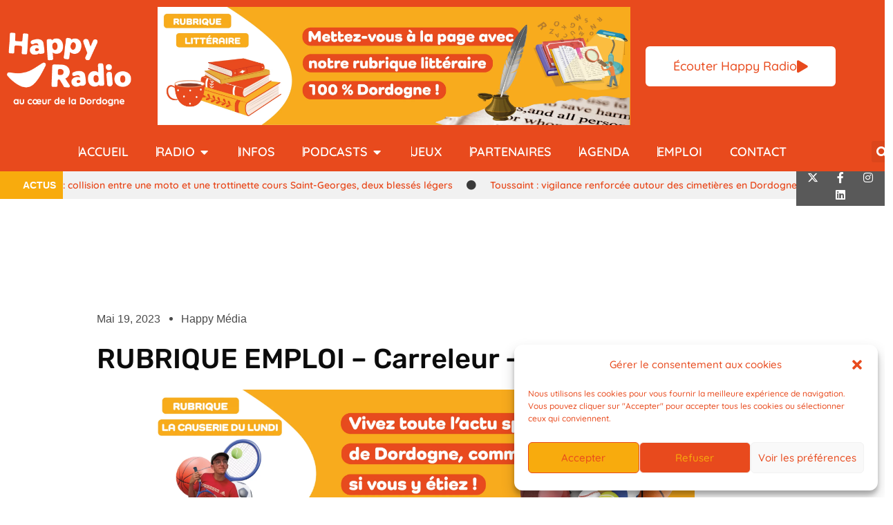

--- FILE ---
content_type: text/html; charset=UTF-8
request_url: https://happyradio.fr/podcast/rubrique-emploi-carreleur-aic3i
body_size: 40508
content:
<!DOCTYPE html><html class="html" dir="ltr" lang="fr-FR" prefix="og: https://ogp.me/ns#"><head><meta charset="UTF-8"><link rel="profile" href="https://gmpg.org/xfn/11"><title>Happy Radio | RUBRIQUE EMPLOI – Carreleur – AIC3I</title><style>img:is([sizes="auto" i],[sizes^="auto," i]){contain-intrinsic-size:3000px 1500px}</style><meta name="description" content="Happy Radio : Réécoutez les flash infos et les différentes rubriques" /><meta name="robots" content="max-image-preview:large" /><meta name="author" content="Happy Média"/><link rel="canonical" href="https://happyradio.fr/podcast/rubrique-emploi-carreleur-aic3i" /><meta name="generator" content="All in One SEO (AIOSEO) 4.8.9" /><meta property="og:locale" content="fr_FR" /><meta property="og:site_name" content="Happy Radio | Au coeur de la Dordogne !" /><meta property="og:type" content="article" /><meta property="og:title" content="Happy Radio | RUBRIQUE EMPLOI – Carreleur – AIC3I" /><meta property="og:description" content="Happy Radio : Réécoutez les flash infos et les différentes rubriques" /><meta property="og:url" content="https://happyradio.fr/podcast/rubrique-emploi-carreleur-aic3i" /><meta property="og:image" content="https://happyradio.fr/wp-content/uploads/2023/02/RUBRIQUE-EMPLOI-LOGO.png" /><meta property="og:image:secure_url" content="https://happyradio.fr/wp-content/uploads/2023/02/RUBRIQUE-EMPLOI-LOGO.png" /><meta property="og:image:width" content="1042" /><meta property="og:image:height" content="696" /><meta property="article:published_time" content="2023-05-19T08:11:43+00:00" /><meta property="article:modified_time" content="2024-09-02T15:06:11+00:00" /><meta property="article:publisher" content="https://www.facebook.com/happyradio/" /><meta name="twitter:card" content="summary_large_image" /><meta name="twitter:site" content="@happyradio" /><meta name="twitter:title" content="Happy Radio | RUBRIQUE EMPLOI – Carreleur – AIC3I" /><meta name="twitter:description" content="Happy Radio : Réécoutez les flash infos et les différentes rubriques" /><meta name="twitter:creator" content="@happyradio" /><meta name="twitter:image" content="https://happyradio.fr/wp-content/uploads/2023/02/RUBRIQUE-EMPLOI-LOGO.png" /> <script type="application/ld+json" class="aioseo-schema">{"@context":"https:\/\/schema.org","@graph":[{"@type":"BreadcrumbList","@id":"https:\/\/happyradio.fr\/podcast\/rubrique-emploi-carreleur-aic3i#breadcrumblist","itemListElement":[{"@type":"ListItem","@id":"https:\/\/happyradio.fr#listItem","position":1,"name":"Accueil","item":"https:\/\/happyradio.fr","nextItem":{"@type":"ListItem","@id":"https:\/\/happyradio.fr\/podcast#listItem","name":"Episode"}},{"@type":"ListItem","@id":"https:\/\/happyradio.fr\/podcast#listItem","position":2,"name":"Episode","item":"https:\/\/happyradio.fr\/podcast","nextItem":{"@type":"ListItem","@id":"https:\/\/happyradio.fr\/tag\/podcasts#listItem","name":"Podcasts"},"previousItem":{"@type":"ListItem","@id":"https:\/\/happyradio.fr#listItem","name":"Accueil"}},{"@type":"ListItem","@id":"https:\/\/happyradio.fr\/tag\/podcasts#listItem","position":3,"name":"Podcasts","item":"https:\/\/happyradio.fr\/tag\/podcasts","nextItem":{"@type":"ListItem","@id":"https:\/\/happyradio.fr\/podcast\/rubrique-emploi-carreleur-aic3i#listItem","name":"RUBRIQUE EMPLOI &#8211; Carreleur &#8211; AIC3I"},"previousItem":{"@type":"ListItem","@id":"https:\/\/happyradio.fr\/podcast#listItem","name":"Episode"}},{"@type":"ListItem","@id":"https:\/\/happyradio.fr\/podcast\/rubrique-emploi-carreleur-aic3i#listItem","position":4,"name":"RUBRIQUE EMPLOI &#8211; Carreleur &#8211; AIC3I","previousItem":{"@type":"ListItem","@id":"https:\/\/happyradio.fr\/tag\/podcasts#listItem","name":"Podcasts"}}]},{"@type":"Organization","@id":"https:\/\/happyradio.fr\/#organization","name":"Happy Radio","description":"Au coeur de la Dordogne !","url":"https:\/\/happyradio.fr\/","email":"contact@happyradio.fr","logo":{"@type":"ImageObject","url":"https:\/\/happyradio.fr\/wp-content\/uploads\/2022\/11\/Fichier-1-1-e1702475272522.webp","@id":"https:\/\/happyradio.fr\/podcast\/rubrique-emploi-carreleur-aic3i\/#organizationLogo"},"image":{"@id":"https:\/\/happyradio.fr\/podcast\/rubrique-emploi-carreleur-aic3i\/#organizationLogo"},"sameAs":["https:\/\/twitter.com\/happyradio","https:\/\/www.instagram.com\/happyradio\/","https:\/\/www.youtube.com\/@BergeracBergerac","https:\/\/fr.linkedin.com\/company\/happyradio"]},{"@type":"Person","@id":"https:\/\/happyradio.fr\/author\/happymedia#author","url":"https:\/\/happyradio.fr\/author\/happymedia","name":"Happy M\u00e9dia"},{"@type":"WebPage","@id":"https:\/\/happyradio.fr\/podcast\/rubrique-emploi-carreleur-aic3i#webpage","url":"https:\/\/happyradio.fr\/podcast\/rubrique-emploi-carreleur-aic3i","name":"Happy Radio | RUBRIQUE EMPLOI \u2013 Carreleur \u2013 AIC3I","description":"Happy Radio : R\u00e9\u00e9coutez les flash infos et les diff\u00e9rentes rubriques","inLanguage":"fr-FR","isPartOf":{"@id":"https:\/\/happyradio.fr\/#website"},"breadcrumb":{"@id":"https:\/\/happyradio.fr\/podcast\/rubrique-emploi-carreleur-aic3i#breadcrumblist"},"author":{"@id":"https:\/\/happyradio.fr\/author\/happymedia#author"},"creator":{"@id":"https:\/\/happyradio.fr\/author\/happymedia#author"},"image":{"@type":"ImageObject","url":"https:\/\/happyradio.fr\/wp-content\/uploads\/2023\/02\/RUBRIQUE-EMPLOI-LOGO.png","@id":"https:\/\/happyradio.fr\/podcast\/rubrique-emploi-carreleur-aic3i\/#mainImage","width":1042,"height":696},"primaryImageOfPage":{"@id":"https:\/\/happyradio.fr\/podcast\/rubrique-emploi-carreleur-aic3i#mainImage"},"datePublished":"2023-05-19T08:11:43+02:00","dateModified":"2024-09-02T17:06:11+02:00"},{"@type":"WebSite","@id":"https:\/\/happyradio.fr\/#website","url":"https:\/\/happyradio.fr\/","name":"Happy Radio","description":"Au coeur de la Dordogne !","inLanguage":"fr-FR","publisher":{"@id":"https:\/\/happyradio.fr\/#organization"}}]}</script> <meta name="viewport" content="width=device-width, initial-scale=1"><link rel='dns-prefetch' href='//widget.tagembed.com' /><link rel='dns-prefetch' href='//fonts.googleapis.com' /><link rel="alternate" type="application/rss+xml" title="Happy Radio &raquo; Flux" href="https://happyradio.fr/feed" /><link rel="alternate" type="text/calendar" title="Happy Radio &raquo; Flux iCal" href="https://happyradio.fr/events/?ical=1" /> <!--noptimize--><script id="bergerac95-ready">
			window.advanced_ads_ready=function(e,a){a=a||"complete";var d=function(e){return"interactive"===a?"loading"!==e:"complete"===e};d(document.readyState)?e():document.addEventListener("readystatechange",(function(a){d(a.target.readyState)&&e()}),{once:"interactive"===a})},window.advanced_ads_ready_queue=window.advanced_ads_ready_queue||[];		</script>
		<!--/noptimize--><link rel='stylesheet' id='tribe-events-pro-mini-calendar-block-styles-css' href='https://happyradio.fr/wp-content/cache/autoptimize/css/autoptimize_single_a60e5832fdebbf11d0b21b0b5c1aeb38.css?ver=7.7.6' media='all' /><link rel='stylesheet' id='wp-block-library-css' href='https://happyradio.fr/wp-includes/css/dist/block-library/style.min.css?ver=b22837' media='all' /><style id='wp-block-library-theme-inline-css'>.wp-block-audio :where(figcaption){color:#555;font-size:13px;text-align:center}.is-dark-theme .wp-block-audio :where(figcaption){color:#ffffffa6}.wp-block-audio{margin:0 0 1em}.wp-block-code{border:1px solid #ccc;border-radius:4px;font-family:Menlo,Consolas,monaco,monospace;padding:.8em 1em}.wp-block-embed :where(figcaption){color:#555;font-size:13px;text-align:center}.is-dark-theme .wp-block-embed :where(figcaption){color:#ffffffa6}.wp-block-embed{margin:0 0 1em}.blocks-gallery-caption{color:#555;font-size:13px;text-align:center}.is-dark-theme .blocks-gallery-caption{color:#ffffffa6}:root :where(.wp-block-image figcaption){color:#555;font-size:13px;text-align:center}.is-dark-theme :root :where(.wp-block-image figcaption){color:#ffffffa6}.wp-block-image{margin:0 0 1em}.wp-block-pullquote{border-bottom:4px solid;border-top:4px solid;color:currentColor;margin-bottom:1.75em}.wp-block-pullquote cite,.wp-block-pullquote footer,.wp-block-pullquote__citation{color:currentColor;font-size:.8125em;font-style:normal;text-transform:uppercase}.wp-block-quote{border-left:.25em solid;margin:0 0 1.75em;padding-left:1em}.wp-block-quote cite,.wp-block-quote footer{color:currentColor;font-size:.8125em;font-style:normal;position:relative}.wp-block-quote:where(.has-text-align-right){border-left:none;border-right:.25em solid;padding-left:0;padding-right:1em}.wp-block-quote:where(.has-text-align-center){border:none;padding-left:0}.wp-block-quote.is-large,.wp-block-quote.is-style-large,.wp-block-quote:where(.is-style-plain){border:none}.wp-block-search .wp-block-search__label{font-weight:700}.wp-block-search__button{border:1px solid #ccc;padding:.375em .625em}:where(.wp-block-group.has-background){padding:1.25em 2.375em}.wp-block-separator.has-css-opacity{opacity:.4}.wp-block-separator{border:none;border-bottom:2px solid;margin-left:auto;margin-right:auto}.wp-block-separator.has-alpha-channel-opacity{opacity:1}.wp-block-separator:not(.is-style-wide):not(.is-style-dots){width:100px}.wp-block-separator.has-background:not(.is-style-dots){border-bottom:none;height:1px}.wp-block-separator.has-background:not(.is-style-wide):not(.is-style-dots){height:2px}.wp-block-table{margin:0 0 1em}.wp-block-table td,.wp-block-table th{word-break:normal}.wp-block-table :where(figcaption){color:#555;font-size:13px;text-align:center}.is-dark-theme .wp-block-table :where(figcaption){color:#ffffffa6}.wp-block-video :where(figcaption){color:#555;font-size:13px;text-align:center}.is-dark-theme .wp-block-video :where(figcaption){color:#ffffffa6}.wp-block-video{margin:0 0 1em}:root :where(.wp-block-template-part.has-background){margin-bottom:0;margin-top:0;padding:1.25em 2.375em}</style><style id='classic-theme-styles-inline-css'>/*! This file is auto-generated */
.wp-block-button__link{color:#fff;background-color:#32373c;border-radius:9999px;box-shadow:none;text-decoration:none;padding:calc(.667em + 2px) calc(1.333em + 2px);font-size:1.125em}.wp-block-file__button{background:#32373c;color:#fff;text-decoration:none}</style><style id='global-styles-inline-css'>:root{--wp--preset--aspect-ratio--square:1;--wp--preset--aspect-ratio--4-3:4/3;--wp--preset--aspect-ratio--3-4:3/4;--wp--preset--aspect-ratio--3-2:3/2;--wp--preset--aspect-ratio--2-3:2/3;--wp--preset--aspect-ratio--16-9:16/9;--wp--preset--aspect-ratio--9-16:9/16;--wp--preset--color--black:#000;--wp--preset--color--cyan-bluish-gray:#abb8c3;--wp--preset--color--white:#fff;--wp--preset--color--pale-pink:#f78da7;--wp--preset--color--vivid-red:#cf2e2e;--wp--preset--color--luminous-vivid-orange:#ff6900;--wp--preset--color--luminous-vivid-amber:#fcb900;--wp--preset--color--light-green-cyan:#7bdcb5;--wp--preset--color--vivid-green-cyan:#00d084;--wp--preset--color--pale-cyan-blue:#8ed1fc;--wp--preset--color--vivid-cyan-blue:#0693e3;--wp--preset--color--vivid-purple:#9b51e0;--wp--preset--gradient--vivid-cyan-blue-to-vivid-purple:linear-gradient(135deg,rgba(6,147,227,1) 0%,#9b51e0 100%);--wp--preset--gradient--light-green-cyan-to-vivid-green-cyan:linear-gradient(135deg,#7adcb4 0%,#00d082 100%);--wp--preset--gradient--luminous-vivid-amber-to-luminous-vivid-orange:linear-gradient(135deg,rgba(252,185,0,1) 0%,rgba(255,105,0,1) 100%);--wp--preset--gradient--luminous-vivid-orange-to-vivid-red:linear-gradient(135deg,rgba(255,105,0,1) 0%,#cf2e2e 100%);--wp--preset--gradient--very-light-gray-to-cyan-bluish-gray:linear-gradient(135deg,#eee 0%,#a9b8c3 100%);--wp--preset--gradient--cool-to-warm-spectrum:linear-gradient(135deg,#4aeadc 0%,#9778d1 20%,#cf2aba 40%,#ee2c82 60%,#fb6962 80%,#fef84c 100%);--wp--preset--gradient--blush-light-purple:linear-gradient(135deg,#ffceec 0%,#9896f0 100%);--wp--preset--gradient--blush-bordeaux:linear-gradient(135deg,#fecda5 0%,#fe2d2d 50%,#6b003e 100%);--wp--preset--gradient--luminous-dusk:linear-gradient(135deg,#ffcb70 0%,#c751c0 50%,#4158d0 100%);--wp--preset--gradient--pale-ocean:linear-gradient(135deg,#fff5cb 0%,#b6e3d4 50%,#33a7b5 100%);--wp--preset--gradient--electric-grass:linear-gradient(135deg,#caf880 0%,#71ce7e 100%);--wp--preset--gradient--midnight:linear-gradient(135deg,#020381 0%,#2874fc 100%);--wp--preset--font-size--small:13px;--wp--preset--font-size--medium:20px;--wp--preset--font-size--large:36px;--wp--preset--font-size--x-large:42px;--wp--preset--spacing--20:.44rem;--wp--preset--spacing--30:.67rem;--wp--preset--spacing--40:1rem;--wp--preset--spacing--50:1.5rem;--wp--preset--spacing--60:2.25rem;--wp--preset--spacing--70:3.38rem;--wp--preset--spacing--80:5.06rem;--wp--preset--shadow--natural:6px 6px 9px rgba(0,0,0,.2);--wp--preset--shadow--deep:12px 12px 50px rgba(0,0,0,.4);--wp--preset--shadow--sharp:6px 6px 0px rgba(0,0,0,.2);--wp--preset--shadow--outlined:6px 6px 0px -3px rgba(255,255,255,1),6px 6px rgba(0,0,0,1);--wp--preset--shadow--crisp:6px 6px 0px rgba(0,0,0,1)}:where(.is-layout-flex){gap:.5em}:where(.is-layout-grid){gap:.5em}body .is-layout-flex{display:flex}.is-layout-flex{flex-wrap:wrap;align-items:center}.is-layout-flex>:is(*,div){margin:0}body .is-layout-grid{display:grid}.is-layout-grid>:is(*,div){margin:0}:where(.wp-block-columns.is-layout-flex){gap:2em}:where(.wp-block-columns.is-layout-grid){gap:2em}:where(.wp-block-post-template.is-layout-flex){gap:1.25em}:where(.wp-block-post-template.is-layout-grid){gap:1.25em}.has-black-color{color:var(--wp--preset--color--black) !important}.has-cyan-bluish-gray-color{color:var(--wp--preset--color--cyan-bluish-gray) !important}.has-white-color{color:var(--wp--preset--color--white) !important}.has-pale-pink-color{color:var(--wp--preset--color--pale-pink) !important}.has-vivid-red-color{color:var(--wp--preset--color--vivid-red) !important}.has-luminous-vivid-orange-color{color:var(--wp--preset--color--luminous-vivid-orange) !important}.has-luminous-vivid-amber-color{color:var(--wp--preset--color--luminous-vivid-amber) !important}.has-light-green-cyan-color{color:var(--wp--preset--color--light-green-cyan) !important}.has-vivid-green-cyan-color{color:var(--wp--preset--color--vivid-green-cyan) !important}.has-pale-cyan-blue-color{color:var(--wp--preset--color--pale-cyan-blue) !important}.has-vivid-cyan-blue-color{color:var(--wp--preset--color--vivid-cyan-blue) !important}.has-vivid-purple-color{color:var(--wp--preset--color--vivid-purple) !important}.has-black-background-color{background-color:var(--wp--preset--color--black) !important}.has-cyan-bluish-gray-background-color{background-color:var(--wp--preset--color--cyan-bluish-gray) !important}.has-white-background-color{background-color:var(--wp--preset--color--white) !important}.has-pale-pink-background-color{background-color:var(--wp--preset--color--pale-pink) !important}.has-vivid-red-background-color{background-color:var(--wp--preset--color--vivid-red) !important}.has-luminous-vivid-orange-background-color{background-color:var(--wp--preset--color--luminous-vivid-orange) !important}.has-luminous-vivid-amber-background-color{background-color:var(--wp--preset--color--luminous-vivid-amber) !important}.has-light-green-cyan-background-color{background-color:var(--wp--preset--color--light-green-cyan) !important}.has-vivid-green-cyan-background-color{background-color:var(--wp--preset--color--vivid-green-cyan) !important}.has-pale-cyan-blue-background-color{background-color:var(--wp--preset--color--pale-cyan-blue) !important}.has-vivid-cyan-blue-background-color{background-color:var(--wp--preset--color--vivid-cyan-blue) !important}.has-vivid-purple-background-color{background-color:var(--wp--preset--color--vivid-purple) !important}.has-black-border-color{border-color:var(--wp--preset--color--black) !important}.has-cyan-bluish-gray-border-color{border-color:var(--wp--preset--color--cyan-bluish-gray) !important}.has-white-border-color{border-color:var(--wp--preset--color--white) !important}.has-pale-pink-border-color{border-color:var(--wp--preset--color--pale-pink) !important}.has-vivid-red-border-color{border-color:var(--wp--preset--color--vivid-red) !important}.has-luminous-vivid-orange-border-color{border-color:var(--wp--preset--color--luminous-vivid-orange) !important}.has-luminous-vivid-amber-border-color{border-color:var(--wp--preset--color--luminous-vivid-amber) !important}.has-light-green-cyan-border-color{border-color:var(--wp--preset--color--light-green-cyan) !important}.has-vivid-green-cyan-border-color{border-color:var(--wp--preset--color--vivid-green-cyan) !important}.has-pale-cyan-blue-border-color{border-color:var(--wp--preset--color--pale-cyan-blue) !important}.has-vivid-cyan-blue-border-color{border-color:var(--wp--preset--color--vivid-cyan-blue) !important}.has-vivid-purple-border-color{border-color:var(--wp--preset--color--vivid-purple) !important}.has-vivid-cyan-blue-to-vivid-purple-gradient-background{background:var(--wp--preset--gradient--vivid-cyan-blue-to-vivid-purple) !important}.has-light-green-cyan-to-vivid-green-cyan-gradient-background{background:var(--wp--preset--gradient--light-green-cyan-to-vivid-green-cyan) !important}.has-luminous-vivid-amber-to-luminous-vivid-orange-gradient-background{background:var(--wp--preset--gradient--luminous-vivid-amber-to-luminous-vivid-orange) !important}.has-luminous-vivid-orange-to-vivid-red-gradient-background{background:var(--wp--preset--gradient--luminous-vivid-orange-to-vivid-red) !important}.has-very-light-gray-to-cyan-bluish-gray-gradient-background{background:var(--wp--preset--gradient--very-light-gray-to-cyan-bluish-gray) !important}.has-cool-to-warm-spectrum-gradient-background{background:var(--wp--preset--gradient--cool-to-warm-spectrum) !important}.has-blush-light-purple-gradient-background{background:var(--wp--preset--gradient--blush-light-purple) !important}.has-blush-bordeaux-gradient-background{background:var(--wp--preset--gradient--blush-bordeaux) !important}.has-luminous-dusk-gradient-background{background:var(--wp--preset--gradient--luminous-dusk) !important}.has-pale-ocean-gradient-background{background:var(--wp--preset--gradient--pale-ocean) !important}.has-electric-grass-gradient-background{background:var(--wp--preset--gradient--electric-grass) !important}.has-midnight-gradient-background{background:var(--wp--preset--gradient--midnight) !important}.has-small-font-size{font-size:var(--wp--preset--font-size--small) !important}.has-medium-font-size{font-size:var(--wp--preset--font-size--medium) !important}.has-large-font-size{font-size:var(--wp--preset--font-size--large) !important}.has-x-large-font-size{font-size:var(--wp--preset--font-size--x-large) !important}:where(.wp-block-post-template.is-layout-flex){gap:1.25em}:where(.wp-block-post-template.is-layout-grid){gap:1.25em}:where(.wp-block-columns.is-layout-flex){gap:2em}:where(.wp-block-columns.is-layout-grid){gap:2em}:root :where(.wp-block-pullquote){font-size:1.5em;line-height:1.6}</style><link rel='stylesheet' id='contact-form-7-css' href='https://happyradio.fr/wp-content/cache/autoptimize/css/autoptimize_single_64ac31699f5326cb3c76122498b76f66.css?ver=6.1.3' media='all' /><link rel='stylesheet' id='fd-nt-style-css' href='https://happyradio.fr/wp-content/cache/autoptimize/css/autoptimize_single_59be8fede8c8542ff6b955b7f892f0a5.css?ver=1.0.0' media='all' /><link rel='stylesheet' id='ticker-style-css' href='https://happyradio.fr/wp-content/cache/autoptimize/css/autoptimize_single_0a385a7e8ce7486a58abb93f0019d4c8.css?ver=1.0.0' media='all' /><link rel='stylesheet' id='tribe-events-v2-single-skeleton-css' href='https://happyradio.fr/wp-content/cache/autoptimize/css/autoptimize_single_1c16b1bb772072698343610022d41c28.css?ver=6.15.10' media='all' /><link rel='stylesheet' id='tribe-events-v2-single-skeleton-full-css' href='https://happyradio.fr/wp-content/cache/autoptimize/css/autoptimize_single_34ad2bfecf4f4e4d047d0569e851a332.css?ver=6.15.10' media='all' /><link rel='stylesheet' id='tec-events-elementor-widgets-base-styles-css' href='https://happyradio.fr/wp-content/cache/autoptimize/css/autoptimize_single_6fc7abd853ee796ccc1ea3dbd8e8cb5a.css?ver=6.15.10' media='all' /><link rel='stylesheet' id='cmplz-general-css' href='https://happyradio.fr/wp-content/plugins/complianz-gdpr/assets/css/cookieblocker.min.css?ver=1755505920' media='all' /><link rel='stylesheet' id='font-awesome-css' href='https://happyradio.fr/wp-content/themes/oceanwp/assets/fonts/fontawesome/css/all.min.css?ver=6.7.2' media='all' /><link rel='stylesheet' id='simple-line-icons-css' href='https://happyradio.fr/wp-content/themes/oceanwp/assets/css/third/simple-line-icons.min.css?ver=2.4.0' media='all' /><link rel='stylesheet' id='oceanwp-style-css' href='https://happyradio.fr/wp-content/themes/oceanwp/assets/css/style.min.css?ver=4.1.3' media='all' /><link rel='stylesheet' id='oceanwp-google-font-oswald-css' href='//fonts.googleapis.com/css?family=Oswald%3A100%2C200%2C300%2C400%2C500%2C600%2C700%2C800%2C900%2C100i%2C200i%2C300i%2C400i%2C500i%2C600i%2C700i%2C800i%2C900i&#038;subset=latin&#038;display=swap&#038;ver=b22837' media='all' /><link rel='stylesheet' id='elementor-frontend-css' href='https://happyradio.fr/wp-content/plugins/elementor/assets/css/frontend.min.css?ver=3.32.5' media='all' /><link rel='stylesheet' id='widget-image-css' href='https://happyradio.fr/wp-content/plugins/elementor/assets/css/widget-image.min.css?ver=3.32.5' media='all' /><link rel='stylesheet' id='widget-nav-menu-css' href='https://happyradio.fr/wp-content/plugins/elementor-pro/assets/css/widget-nav-menu.min.css?ver=3.32.3' media='all' /><link rel='stylesheet' id='widget-heading-css' href='https://happyradio.fr/wp-content/plugins/elementor/assets/css/widget-heading.min.css?ver=3.32.5' media='all' /><link rel='stylesheet' id='e-animation-fadeIn-css' href='https://happyradio.fr/wp-content/plugins/elementor/assets/lib/animations/styles/fadeIn.min.css?ver=3.32.5' media='all' /><link rel='stylesheet' id='widget-mega-menu-css' href='https://happyradio.fr/wp-content/plugins/elementor-pro/assets/css/widget-mega-menu.min.css?ver=3.32.3' media='all' /><link rel='stylesheet' id='widget-search-form-css' href='https://happyradio.fr/wp-content/plugins/elementor-pro/assets/css/widget-search-form.min.css?ver=3.32.3' media='all' /><link rel='stylesheet' id='elementor-icons-shared-0-css' href='https://happyradio.fr/wp-content/plugins/elementor/assets/lib/font-awesome/css/fontawesome.min.css?ver=5.15.3' media='all' /><link rel='stylesheet' id='elementor-icons-fa-solid-css' href='https://happyradio.fr/wp-content/plugins/elementor/assets/lib/font-awesome/css/solid.min.css?ver=5.15.3' media='all' /><link rel='stylesheet' id='widget-social-icons-css' href='https://happyradio.fr/wp-content/plugins/elementor/assets/css/widget-social-icons.min.css?ver=3.32.5' media='all' /><link rel='stylesheet' id='e-apple-webkit-css' href='https://happyradio.fr/wp-content/plugins/elementor/assets/css/conditionals/apple-webkit.min.css?ver=3.32.5' media='all' /><link rel='stylesheet' id='widget-icon-list-css' href='https://happyradio.fr/wp-content/plugins/elementor/assets/css/widget-icon-list.min.css?ver=3.32.5' media='all' /><link rel='stylesheet' id='widget-post-info-css' href='https://happyradio.fr/wp-content/plugins/elementor-pro/assets/css/widget-post-info.min.css?ver=3.32.3' media='all' /><link rel='stylesheet' id='elementor-icons-fa-regular-css' href='https://happyradio.fr/wp-content/plugins/elementor/assets/lib/font-awesome/css/regular.min.css?ver=5.15.3' media='all' /><link rel='stylesheet' id='widget-share-buttons-css' href='https://happyradio.fr/wp-content/plugins/elementor-pro/assets/css/widget-share-buttons.min.css?ver=3.32.3' media='all' /><link rel='stylesheet' id='elementor-icons-fa-brands-css' href='https://happyradio.fr/wp-content/plugins/elementor/assets/lib/font-awesome/css/brands.min.css?ver=5.15.3' media='all' /><link rel='stylesheet' id='widget-divider-css' href='https://happyradio.fr/wp-content/plugins/elementor/assets/css/widget-divider.min.css?ver=3.32.5' media='all' /><link rel='stylesheet' id='widget-posts-css' href='https://happyradio.fr/wp-content/plugins/elementor-pro/assets/css/widget-posts.min.css?ver=3.32.3' media='all' /><link rel='stylesheet' id='elementor-icons-css' href='https://happyradio.fr/wp-content/plugins/elementor/assets/lib/eicons/css/elementor-icons.min.css?ver=5.44.0' media='all' /><link rel='stylesheet' id='elementor-post-8-css' href='https://happyradio.fr/wp-content/uploads/elementor/css/post-8.css?ver=1761907562' media='all' /><link rel='stylesheet' id='elementor-post-12-css' href='https://happyradio.fr/wp-content/uploads/elementor/css/post-12.css?ver=1761907563' media='all' /><link rel='stylesheet' id='fluentform-elementor-widget-css' href='https://happyradio.fr/wp-content/cache/autoptimize/css/autoptimize_single_2030176df39a8b78676e61a95e3589f2.css?ver=6.1.4' media='all' /><link rel='stylesheet' id='ssp-castos-player-css' href='https://happyradio.fr/wp-content/plugins/seriously-simple-podcasting/assets/css/castos-player.min.css?ver=3.13.0' media='all' /><link rel='stylesheet' id='ssp-subscribe-buttons-css' href='https://happyradio.fr/wp-content/cache/autoptimize/css/autoptimize_single_798449052fb3f14e25645fec13a70e6a.css?ver=3.13.0' media='all' /><link rel='stylesheet' id='elementor-post-5969-css' href='https://happyradio.fr/wp-content/uploads/elementor/css/post-5969.css?ver=1761907563' media='all' /><link rel='stylesheet' id='elementor-post-28498-css' href='https://happyradio.fr/wp-content/uploads/elementor/css/post-28498.css?ver=1761908312' media='all' /><link rel='stylesheet' id='tec-variables-skeleton-css' href='https://happyradio.fr/wp-content/cache/autoptimize/css/autoptimize_single_9428f6bcbe2fc7ba08c8adfbecc4210c.css?ver=6.9.9' media='all' /><link rel='stylesheet' id='tec-variables-full-css' href='https://happyradio.fr/wp-content/cache/autoptimize/css/autoptimize_single_0a0888654a06c91e362d9a1177e45d2e.css?ver=6.9.9' media='all' /><link rel='stylesheet' id='tribe-events-v2-virtual-single-block-css' href='https://happyradio.fr/wp-content/cache/autoptimize/css/autoptimize_single_9425810e5c34a3c4b41419a02bb6299e.css?ver=7.7.6' media='all' /><link rel='stylesheet' id='unslider-css-css' href='https://happyradio.fr/wp-content/cache/autoptimize/css/autoptimize_single_8aebb373abf3d16664650e82baec759c.css?ver=2.0.4' media='all' /><link rel='stylesheet' id='slider-css-css' href='https://happyradio.fr/wp-content/cache/autoptimize/css/autoptimize_single_48d0d5853fc7ad9ff220c8044e4e652f.css?ver=2.0.4' media='all' /><link rel='stylesheet' id='ekit-widget-styles-css' href='https://happyradio.fr/wp-content/cache/autoptimize/css/autoptimize_single_85b45dc722144e930d0396c2643f4e56.css?ver=3.7.5' media='all' /><link rel='stylesheet' id='ekit-responsive-css' href='https://happyradio.fr/wp-content/cache/autoptimize/css/autoptimize_single_809300f4834e61fc52e8fdc2d25fb9e9.css?ver=3.7.5' media='all' /><link rel='stylesheet' id='oss-social-share-style-css' href='https://happyradio.fr/wp-content/plugins/ocean-social-sharing/assets/css/style.min.css?ver=b22837' media='all' /><link rel='stylesheet' id='elementor-gf-local-quicksand-css' href='https://happyradio.fr/wp-content/uploads/elementor/google-fonts/css/quicksand.css?ver=1742218791' media='all' /><link rel='stylesheet' id='elementor-gf-local-montserrat-css' href='https://happyradio.fr/wp-content/uploads/elementor/google-fonts/css/montserrat.css?ver=1742218822' media='all' /><link rel='stylesheet' id='elementor-gf-local-rubik-css' href='https://happyradio.fr/wp-content/uploads/elementor/google-fonts/css/rubik.css?ver=1742218846' media='all' /><link rel='stylesheet' id='elementor-icons-ekiticons-css' href='https://happyradio.fr/wp-content/cache/autoptimize/css/autoptimize_single_89fdfa200a984b21616612596b1adbb2.css?ver=3.7.5' media='all' /> <script src="https://happyradio.fr/wp-includes/js/jquery/jquery.min.js?ver=3.7.1" id="jquery-core-js"></script> <script src="https://happyradio.fr/wp-includes/js/jquery/jquery-migrate.min.js?ver=3.4.1" id="jquery-migrate-js"></script> <script src="https://happyradio.fr/wp-content/plugins/elementor-pro/assets/js/page-transitions.min.js?ver=3.32.3" id="page-transitions-js"></script> <script id="advanced-ads-advanced-js-js-extra">var advads_options = {"blog_id":"1","privacy":{"consent-method":"","custom-cookie-name":"","custom-cookie-value":"","enabled":false,"state":"not_needed"}};</script> <script src="https://happyradio.fr/wp-content/plugins/advanced-ads/public/assets/js/advanced.min.js?ver=2.0.13" id="advanced-ads-advanced-js-js"></script> <link rel="https://api.w.org/" href="https://happyradio.fr/wp-json/" /><link rel="alternate" title="JSON" type="application/json" href="https://happyradio.fr/wp-json/wp/v2/podcast/11858" /><link rel="EditURI" type="application/rsd+xml" title="RSD" href="https://happyradio.fr/xmlrpc.php?rsd" /><link rel='shortlink' href='https://happyradio.fr/?p=11858' /><link rel="alternate" type="application/rss+xml" title="Flux RSS du podcast" href="https://happyradio.fr/feed/podcast" /><meta name="ti-site-data" content="eyJyIjoiMTowITc6MCEzMDowIiwibyI6Imh0dHBzOlwvXC9oYXBweXJhZGlvLmZyXC93cC1hZG1pblwvYWRtaW4tYWpheC5waHA/YWN0aW9uPXRpX29ubGluZV91c2Vyc19nb29nbGUmYW1wO3A9JTJGcG9kY2FzdCUyRnJ1YnJpcXVlLWVtcGxvaS1jYXJyZWxldXItYWljM2kmYW1wO193cG5vbmNlPTBhMDM0YmVmNzAifQ==" /><meta name="tec-api-version" content="v1"><meta name="tec-api-origin" content="https://happyradio.fr"><link rel="alternate" href="https://happyradio.fr/wp-json/tribe/events/v1/" /><style>.cmplz-hidden{display:none !important}</style><meta name="theme-color" content="#dd5321" /><meta name="msapplication-navbutton-color" content="#dd5321" /><meta name="apple-mobile-web-app-status-bar-style" content="#dd5321" /><meta name="generator" content="Elementor 3.32.5; features: additional_custom_breakpoints; settings: css_print_method-external, google_font-enabled, font_display-swap"> <script type="text/javascript">var advadsCfpQueue = [];
			var advadsCfpAd = function( adID ) {
				if ( 'undefined' === typeof advadsProCfp ) {
					advadsCfpQueue.push( adID )
				} else {
					advadsProCfp.addElement( adID )
				}
			}</script> <style>.e-con.e-parent:nth-of-type(n+4):not(.e-lazyloaded):not(.e-no-lazyload),.e-con.e-parent:nth-of-type(n+4):not(.e-lazyloaded):not(.e-no-lazyload) *{background-image:none !important}@media screen and (max-height:1024px){.e-con.e-parent:nth-of-type(n+3):not(.e-lazyloaded):not(.e-no-lazyload),.e-con.e-parent:nth-of-type(n+3):not(.e-lazyloaded):not(.e-no-lazyload) *{background-image:none !important}}@media screen and (max-height:640px){.e-con.e-parent:nth-of-type(n+2):not(.e-lazyloaded):not(.e-no-lazyload),.e-con.e-parent:nth-of-type(n+2):not(.e-lazyloaded):not(.e-no-lazyload) *{background-image:none !important}}</style><style>@font-face{font-family:'Framework7 Icons';font-style:normal;font-weight:400;src:url("https://happyradio.fr/wp-content/plugins/wpappninja/themes/wpmobileapp/includes/fonts/Framework7Icons-Regular.eot?2019");src:local('Framework7 Icons'),local('Framework7Icons-Regular'),url("https://happyradio.fr/wp-content/plugins/wpappninja/themes/wpmobileapp/includes/fonts/Framework7Icons-Regular.woff2?2019") format("woff2"),url("https://happyradio.fr/wp-content/plugins/wpappninja/themes/wpmobileapp/includes/fonts/Framework7Icons-Regular.woff?2019") format("woff"),url("https://happyradio.fr/wp-content/plugins/wpappninja/themes/wpmobileapp/includes/fonts/Framework7Icons-Regular.ttf?2019") format("truetype")}.f7-icons,.framework7-icons{font-family:'Framework7 Icons';font-weight:400;font-style:normal;font-size:25px;line-height:1;letter-spacing:normal;text-transform:none;display:inline-block;white-space:nowrap;word-wrap:normal;direction:ltr;-webkit-font-smoothing:antialiased;text-rendering:optimizeLegibility;-moz-osx-font-smoothing:grayscale;-webkit-font-feature-settings:"liga";-moz-font-feature-settings:"liga=1";-moz-font-feature-settings:"liga";font-feature-settings:"liga"}</style><link rel="icon" href="https://happyradio.fr/wp-content/uploads/2023/12/flavicon-happy-radio-150x150.png" sizes="32x32" /><link rel="icon" href="https://happyradio.fr/wp-content/uploads/2023/12/flavicon-happy-radio-250x250.png" sizes="192x192" /><link rel="apple-touch-icon" href="https://happyradio.fr/wp-content/uploads/2023/12/flavicon-happy-radio-250x250.png" /><meta name="msapplication-TileImage" content="https://happyradio.fr/wp-content/uploads/2023/12/flavicon-happy-radio-300x300.png" /><style type="text/css"></style> <script type="text/javascript"></script> <style id="wp-custom-css">div.jsx-4184421818:nth-child(2){display:none}div.jsx-2106535316:nth-child(2){display:none}.elementor-element-602f94d>div:nth-child(1)>a:nth-child(2){color:#c2256e}.elementor-element-602f94d>div:nth-child(1)>a:hover:nth-child(2){color:#ffed00}.p3-yesstreaming{display:none !important}.p3-player{max-width:1100px !important}.mejs-time-rail{display:none !important}.wp-playlist-current-item{display:flex !important;align-items:center !important}.mejs-currenttime{display:none !important}.wp-playlist-next{display:none !important}.wp-playlist-prev{display:none !important}.wp-playlist{margin-top:4px !important}.mejs-playpause-button>button:nth-child(1){top:0 !important}.themify-audio-dock-volume{top:-12px !important}.elementor-element-96e7df4{margin-top:-10px}.elementor-portfolio__filters{display:grid !important;grid-template-columns:1fr 1fr 1fr 1fr 1fr 1fr 1fr 1fr;grid-template-rows:1fr}li.elementor-portfolio__filter:nth-child(2){grid-column:8/9;grid-row:1/2}li.elementor-portfolio__filter:nth-child(3){grid-column:5/6;grid-row:1/2}li.elementor-portfolio__filter:nth-child(4){grid-column:2/3;grid-row:1/2}li.elementor-portfolio__filter:nth-child(5){grid-column:3/4;grid-row:1/2}li.elementor-portfolio__filter:nth-child(6){grid-column:4/5;grid-row:1/2}li.elementor-portfolio__filter:nth-child(8){grid-column:6/7;grid-row:1/2}li.elementor-portfolio__filter:nth-child(7){grid-column:7/8;grid-row:1/2}#themify-audio-dock{z-index:99999}#scroll-top{z-index:999999}.eapp-weather-weather-info{border-radius:0 !important}article.tribe-common-g-col:nth-child(1)>div:nth-child(1)>a:nth-child(1)>img:nth-child(2){height:220px !important;object-fit:cover;margin:auto !important}article.tribe-common-g-col:nth-child(2)>div:nth-child(1)>a:nth-child(1)>img:nth-child(2){height:220px !important;object-fit:cover;margin:auto !important}article.tribe-common-g-col:nth-child(3)>div:nth-child(1)>a:nth-child(1)>img:nth-child(2){height:220px !important;object-fit:cover !important;margin:auto !important}article.tribe-common-g-col:nth-child(4)>div:nth-child(1)>a:nth-child(1)>img:nth-child(2){height:220px !important;object-fit:cover;margin:auto !important}article.tribe-common-g-col:nth-child(5)>div:nth-child(1)>a:nth-child(1)>img:nth-child(2){height:220px !important;object-fit:cover;margin:auto !important}article.tribe-common-g-col:nth-child(6)>div:nth-child(1)>a:nth-child(1)>img:nth-child(2){height:220px !important;object-fit:cover;margin:auto !important}.elementor-element-608d122{max-width:160px !important}.compact-info-bottom{display:none !important}.player_play{color:#ffed00 !important}.swp-compact-cover-container{margin-top:3px;margin-left:1px}.swp-compact-player-info{padding-top:0}#mpfe_63f603111da1e>div:nth-child(1)>div:nth-child(1){display:none !important}.alignleft{max-width:175px !important}.card-body{padding-top:0 !important;padding-bottom:0 !important}.owmw-infos-text{margin-top:0 !important;margin-bottom:10px !important}.owmw-today{margin-bottom:10px !important}#owm-weather-container-9481-0-1{max-width:275px !important}.elementor-element-ff8281e>div:nth-child(1)>div:nth-child(1){text-align:center}.elementor-element-c4e0e60>div:nth-child(1)>div:nth-child(1){text-align:center}.single .thumbnail img{width:100%;width:80%;text-align:center;margin-right:auto;margin-left:auto;display:}.thumbnail{display:flex}div.mejs-button:nth-child(1)>button:nth-child(1){background-color:red}div.mejs-button:nth-child(5)>button:nth-child(1){background-color:red}.tb_rv_container{height:0 !important;width:0 !important}.tb_rv_rating{display:none !important}.tribe-events-c-subscribe-dropdown__container{display:none !important}article.tribe-common-g-col:nth-child(1)>div:nth-child(1)>a:nth-child(1)>img:nth-child(2){height:150px !important}article.tribe-common-g-col:nth-child(2)>div:nth-child(1)>a:nth-child(1)>img:nth-child(2){height:150px !important}</style><style type="text/css">a:hover,a.light:hover,.theme-heading .text:before,.theme-heading .text:after,#top-bar-content>a:hover,#top-bar-social li.oceanwp-email a:hover,#site-navigation-wrap .dropdown-menu>li>a:hover,#site-header.medium-header #medium-searchform button:hover,.oceanwp-mobile-menu-icon a:hover,.blog-entry.post .blog-entry-header .entry-title a:hover,.blog-entry.post .blog-entry-readmore a:hover,.blog-entry.thumbnail-entry .blog-entry-category a,ul.meta li a:hover,.dropcap,.single nav.post-navigation .nav-links .title,body .related-post-title a:hover,body #wp-calendar caption,body .contact-info-widget.default i,body .contact-info-widget.big-icons i,body .custom-links-widget .oceanwp-custom-links li a:hover,body .custom-links-widget .oceanwp-custom-links li a:hover:before,body .posts-thumbnails-widget li a:hover,body .social-widget li.oceanwp-email a:hover,.comment-author .comment-meta .comment-reply-link,#respond #cancel-comment-reply-link:hover,#footer-widgets .footer-box a:hover,#footer-bottom a:hover,#footer-bottom #footer-bottom-menu a:hover,.sidr a:hover,.sidr-class-dropdown-toggle:hover,.sidr-class-menu-item-has-children.active>a,.sidr-class-menu-item-has-children.active>a>.sidr-class-dropdown-toggle,input[type=checkbox]:checked:before{color:#87114b}.single nav.post-navigation .nav-links .title .owp-icon use,.blog-entry.post .blog-entry-readmore a:hover .owp-icon use,body .contact-info-widget.default .owp-icon use,body .contact-info-widget.big-icons .owp-icon use{stroke:#87114b}input[type=button],input[type=reset],input[type=submit],button[type=submit],.button,#site-navigation-wrap .dropdown-menu>li.btn>a>span,.thumbnail:hover i,.thumbnail:hover .link-post-svg-icon,.post-quote-content,.omw-modal .omw-close-modal,body .contact-info-widget.big-icons li:hover i,body .contact-info-widget.big-icons li:hover .owp-icon,body div.wpforms-container-full .wpforms-form input[type=submit],body div.wpforms-container-full .wpforms-form button[type=submit],body div.wpforms-container-full .wpforms-form .wpforms-page-button,.woocommerce-cart .wp-element-button,.woocommerce-checkout .wp-element-button,.wp-block-button__link{background-color:#87114b}.widget-title{border-color:#87114b}blockquote{border-color:#87114b}.wp-block-quote{border-color:#87114b}#searchform-dropdown{border-color:#87114b}.dropdown-menu .sub-menu{border-color:#87114b}.blog-entry.large-entry .blog-entry-readmore a:hover{border-color:#87114b}.oceanwp-newsletter-form-wrap input[type=email]:focus{border-color:#87114b}.social-widget li.oceanwp-email a:hover{border-color:#87114b}#respond #cancel-comment-reply-link:hover{border-color:#87114b}body .contact-info-widget.big-icons li:hover i{border-color:#87114b}body .contact-info-widget.big-icons li:hover .owp-icon{border-color:#87114b}#footer-widgets .oceanwp-newsletter-form-wrap input[type=email]:focus{border-color:#87114b}input[type=button]:hover,input[type=reset]:hover,input[type=submit]:hover,button[type=submit]:hover,input[type=button]:focus,input[type=reset]:focus,input[type=submit]:focus,button[type=submit]:focus,.button:hover,.button:focus,#site-navigation-wrap .dropdown-menu>li.btn>a:hover>span,.post-quote-author,.omw-modal .omw-close-modal:hover,body div.wpforms-container-full .wpforms-form input[type=submit]:hover,body div.wpforms-container-full .wpforms-form button[type=submit]:hover,body div.wpforms-container-full .wpforms-form .wpforms-page-button:hover,.woocommerce-cart .wp-element-button:hover,.woocommerce-checkout .wp-element-button:hover,.wp-block-button__link:hover{background-color:#c493aa}a{color:#020202}a .owp-icon use{stroke:#020202}a:hover{color:#87114b}a:hover .owp-icon use{stroke:#87114b}body .theme-button,body input[type=submit],body button[type=submit],body button,body .button,body div.wpforms-container-full .wpforms-form input[type=submit],body div.wpforms-container-full .wpforms-form button[type=submit],body div.wpforms-container-full .wpforms-form .wpforms-page-button,.woocommerce-cart .wp-element-button,.woocommerce-checkout .wp-element-button,.wp-block-button__link{border-color:#fff}body .theme-button:hover,body input[type=submit]:hover,body button[type=submit]:hover,body button:hover,body .button:hover,body div.wpforms-container-full .wpforms-form input[type=submit]:hover,body div.wpforms-container-full .wpforms-form input[type=submit]:active,body div.wpforms-container-full .wpforms-form button[type=submit]:hover,body div.wpforms-container-full .wpforms-form button[type=submit]:active,body div.wpforms-container-full .wpforms-form .wpforms-page-button:hover,body div.wpforms-container-full .wpforms-form .wpforms-page-button:active,.woocommerce-cart .wp-element-button:hover,.woocommerce-checkout .wp-element-button:hover,.wp-block-button__link:hover{border-color:#fff}body{color:#3a3a3a}.container{width:800px}@media only screen and (min-width:960px){.content-area,.content-left-sidebar .content-area{width:100%}}.theme-button,input[type=submit],button[type=submit],button,.button,body div.wpforms-container-full .wpforms-form input[type=submit],body div.wpforms-container-full .wpforms-form button[type=submit],body div.wpforms-container-full .wpforms-form .wpforms-page-button{border-style:solid}.theme-button,input[type=submit],button[type=submit],button,.button,body div.wpforms-container-full .wpforms-form input[type=submit],body div.wpforms-container-full .wpforms-form button[type=submit],body div.wpforms-container-full .wpforms-form .wpforms-page-button{border-width:1px}form input[type=text],form input[type=password],form input[type=email],form input[type=url],form input[type=date],form input[type=month],form input[type=time],form input[type=datetime],form input[type=datetime-local],form input[type=week],form input[type=number],form input[type=search],form input[type=tel],form input[type=color],form select,form textarea,.woocommerce .woocommerce-checkout .select2-container--default .select2-selection--single{border-style:solid}body div.wpforms-container-full .wpforms-form input[type=date],body div.wpforms-container-full .wpforms-form input[type=datetime],body div.wpforms-container-full .wpforms-form input[type=datetime-local],body div.wpforms-container-full .wpforms-form input[type=email],body div.wpforms-container-full .wpforms-form input[type=month],body div.wpforms-container-full .wpforms-form input[type=number],body div.wpforms-container-full .wpforms-form input[type=password],body div.wpforms-container-full .wpforms-form input[type=range],body div.wpforms-container-full .wpforms-form input[type=search],body div.wpforms-container-full .wpforms-form input[type=tel],body div.wpforms-container-full .wpforms-form input[type=text],body div.wpforms-container-full .wpforms-form input[type=time],body div.wpforms-container-full .wpforms-form input[type=url],body div.wpforms-container-full .wpforms-form input[type=week],body div.wpforms-container-full .wpforms-form select,body div.wpforms-container-full .wpforms-form textarea{border-style:solid}form input[type=text],form input[type=password],form input[type=email],form input[type=url],form input[type=date],form input[type=month],form input[type=time],form input[type=datetime],form input[type=datetime-local],form input[type=week],form input[type=number],form input[type=search],form input[type=tel],form input[type=color],form select,form textarea{border-radius:3px}body div.wpforms-container-full .wpforms-form input[type=date],body div.wpforms-container-full .wpforms-form input[type=datetime],body div.wpforms-container-full .wpforms-form input[type=datetime-local],body div.wpforms-container-full .wpforms-form input[type=email],body div.wpforms-container-full .wpforms-form input[type=month],body div.wpforms-container-full .wpforms-form input[type=number],body div.wpforms-container-full .wpforms-form input[type=password],body div.wpforms-container-full .wpforms-form input[type=range],body div.wpforms-container-full .wpforms-form input[type=search],body div.wpforms-container-full .wpforms-form input[type=tel],body div.wpforms-container-full .wpforms-form input[type=text],body div.wpforms-container-full .wpforms-form input[type=time],body div.wpforms-container-full .wpforms-form input[type=url],body div.wpforms-container-full .wpforms-form input[type=week],body div.wpforms-container-full .wpforms-form select,body div.wpforms-container-full .wpforms-form textarea{border-radius:3px}#scroll-top{font-size:25px}#scroll-top .owp-icon{width:25px;height:25px}#scroll-top{background-color:rgba(102,102,102,.4)}#site-header.has-header-media .overlay-header-media{background-color:rgba(0,0,0,.5)}@media only screen and (min-width:960px){body.single-post.content-both-sidebars .content-area{width:80%}body.single-post.content-both-sidebars.scs-style .widget-area.sidebar-secondary,body.single-post.content-both-sidebars.ssc-style .widget-area{left:-80%}}@media only screen and (min-width:960px){body.single-post.content-both-sidebars .widget-area{width:10%}body.single-post.content-both-sidebars.scs-style .content-area{left:10%}body.single-post.content-both-sidebars.ssc-style .content-area{left:20%}}.blog-entry ul.meta li i{color:#000}.blog-entry ul.meta li .owp-icon use{stroke:#000}.single-post.content-max-width #wrap .thumbnail,.single-post.content-max-width #wrap .wp-block-buttons,.single-post.content-max-width #wrap .wp-block-verse,.single-post.content-max-width #wrap .entry-header,.single-post.content-max-width #wrap ul.meta,.single-post.content-max-width #wrap .entry-content p,.single-post.content-max-width #wrap .entry-content h1,.single-post.content-max-width #wrap .entry-content h2,.single-post.content-max-width #wrap .entry-content h3,.single-post.content-max-width #wrap .entry-content h4,.single-post.content-max-width #wrap .entry-content h5,.single-post.content-max-width #wrap .entry-content h6,.single-post.content-max-width #wrap .wp-block-image,.single-post.content-max-width #wrap .wp-block-gallery,.single-post.content-max-width #wrap .wp-block-video,.single-post.content-max-width #wrap .wp-block-quote,.single-post.content-max-width #wrap .wp-block-text-columns,.single-post.content-max-width #wrap .wp-block-code,.single-post.content-max-width #wrap .entry-content ul,.single-post.content-max-width #wrap .entry-content ol,.single-post.content-max-width #wrap .wp-block-cover-text,.single-post.content-max-width #wrap .wp-block-cover,.single-post.content-max-width #wrap .wp-block-columns,.single-post.content-max-width #wrap .post-tags,.single-post.content-max-width #wrap .comments-area,.single-post.content-max-width #wrap .wp-block-embed,#wrap .wp-block-separator.is-style-wide:not(.size-full){max-width:800px}.single-post.content-max-width #wrap .wp-block-image.alignleft,.single-post.content-max-width #wrap .wp-block-image.alignright{max-width:400px}.single-post.content-max-width #wrap .wp-block-image.alignleft{margin-left:calc( 50% - 400px)}.single-post.content-max-width #wrap .wp-block-image.alignright{margin-right:calc( 50% - 400px)}.single-post.content-max-width #wrap .wp-block-embed,.single-post.content-max-width #wrap .wp-block-verse{margin-left:auto;margin-right:auto}.ocean-single-post-header ul.meta-item li a:hover{color:#333}.widget-area{padding:0!important}body{font-family:Arial,Helvetica,sans-serif;font-size:14px;line-height:1.8;font-weight:500}h1,h2,h3,h4,h5,h6,.theme-heading,.widget-title,.oceanwp-widget-recent-posts-title,.comment-reply-title,.entry-title,.sidebar-box .widget-title{font-family:Oswald;line-height:1.4;font-weight:600}h1{font-family:Oswald;font-size:23px;line-height:1.4}h2{font-size:20px;line-height:1.4}h3{font-size:18px;line-height:1.4}h4{font-size:17px;line-height:1.4}h5{font-size:14px;line-height:1.4}h6{font-size:15px;line-height:1.4}.page-header .page-header-title,.page-header.background-image-page-header .page-header-title{font-size:32px;line-height:1.4}.page-header .page-subheading{font-size:15px;line-height:1.8}.site-breadcrumbs,.site-breadcrumbs a{font-size:13px;line-height:1.4}#top-bar-content,#top-bar-social-alt{font-size:12px;line-height:1.8}#site-logo a.site-logo-text{font-size:24px;line-height:1.8}.dropdown-menu ul li a.menu-link,#site-header.full_screen-header .fs-dropdown-menu ul.sub-menu li a{font-size:12px;line-height:1.2;letter-spacing:.6px}.sidr-class-dropdown-menu li a,a.sidr-class-toggle-sidr-close,#mobile-dropdown ul li a,body #mobile-fullscreen ul li a{font-size:15px;line-height:1.8}.blog-entry.post .blog-entry-header .entry-title a{font-family:Georgia,serif;font-size:24px;line-height:1.4}.ocean-single-post-header .single-post-title{font-size:34px;line-height:1.4;letter-spacing:.6px}.ocean-single-post-header ul.meta-item li,.ocean-single-post-header ul.meta-item li a{font-size:13px;line-height:1.4;letter-spacing:.6px}.ocean-single-post-header .post-author-name,.ocean-single-post-header .post-author-name a{font-size:14px;line-height:1.4;letter-spacing:.6px}.ocean-single-post-header .post-author-description{font-size:12px;line-height:1.4;letter-spacing:.6px}.single-post .entry-title{line-height:1.4;letter-spacing:.6px}.single-post ul.meta li,.single-post ul.meta li a{font-size:14px;line-height:1.4;letter-spacing:.6px}.sidebar-box .widget-title,.sidebar-box.widget_block .wp-block-heading{font-size:13px;line-height:1;letter-spacing:1px}#footer-widgets .footer-box .widget-title{font-size:13px;line-height:1;letter-spacing:1px}#footer-bottom #copyright{font-size:12px;line-height:1}#footer-bottom #footer-bottom-menu{font-size:12px;line-height:1}.woocommerce-store-notice.demo_store{line-height:2;letter-spacing:1.5px}.demo_store .woocommerce-store-notice__dismiss-link{line-height:2;letter-spacing:1.5px}.woocommerce ul.products li.product li.title h2,.woocommerce ul.products li.product li.title a{font-size:14px;line-height:1.5}.woocommerce ul.products li.product li.category,.woocommerce ul.products li.product li.category a{font-size:12px;line-height:1}.woocommerce ul.products li.product .price{font-size:18px;line-height:1}.woocommerce ul.products li.product .button,.woocommerce ul.products li.product .product-inner .added_to_cart{font-size:12px;line-height:1.5;letter-spacing:1px}.woocommerce ul.products li.owp-woo-cond-notice span,.woocommerce ul.products li.owp-woo-cond-notice a{font-size:16px;line-height:1;letter-spacing:1px;font-weight:600;text-transform:capitalize}.woocommerce div.product .product_title{font-size:24px;line-height:1.4;letter-spacing:.6px}.woocommerce div.product p.price{font-size:36px;line-height:1}.woocommerce .owp-btn-normal .summary form button.button,.woocommerce .owp-btn-big .summary form button.button,.woocommerce .owp-btn-very-big .summary form button.button{font-size:12px;line-height:1.5;letter-spacing:1px;text-transform:uppercase}.woocommerce div.owp-woo-single-cond-notice span,.woocommerce div.owp-woo-single-cond-notice a{font-size:18px;line-height:2;letter-spacing:1.5px;font-weight:600;text-transform:capitalize}</style></head><body data-cmplz=1 class="wp-singular podcast-template-default single single-podcast postid-11858 wp-custom-logo wp-embed-responsive wp-theme-oceanwp tribe-no-js oceanwp-theme dropdown-mobile no-header-border default-breakpoint has-sidebar content-right-sidebar page-header-disabled has-blog-grid elementor-default elementor-template-full-width elementor-kit-8 aa-prefix-bergerac95- elementor-page-28498 tribe-theme-oceanwp" > <e-page-transition class="e-page-transition--entering" exclude="^https\:\/\/happyradio\.fr\/wp\-admin\/"> </e-page-transition><div id="outer-wrap" class="site clr"> <a class="skip-link screen-reader-text" href="#main">Skip to content</a><div id="wrap" class="clr"><div id="transparent-header-wrap" class="clr"><header id="site-header" class="clr" data-height="74" role="banner"><header data-elementor-type="header" data-elementor-id="12" class="elementor elementor-12 elementor-location-header" data-elementor-post-type="elementor_library"><section class="elementor-section elementor-top-section elementor-element elementor-element-855b535 elementor-section-content-middle elementor-hidden-tablet elementor-hidden-mobile elementor-section-boxed elementor-section-height-default elementor-section-height-default" data-id="855b535" data-element_type="section" data-settings="{&quot;background_background&quot;:&quot;classic&quot;}"><div class="elementor-container elementor-column-gap-default"><div class="elementor-column elementor-col-33 elementor-top-column elementor-element elementor-element-c41afd4" data-id="c41afd4" data-element_type="column"><div class="elementor-widget-wrap elementor-element-populated"><div class="elementor-element elementor-element-d651d5e elementor-widget elementor-widget-theme-site-logo elementor-widget-image" data-id="d651d5e" data-element_type="widget" data-widget_type="theme-site-logo.default"><div class="elementor-widget-container"> <a href="https://happyradio.fr"> <img fetchpriority="high" width="291" height="173" src="https://happyradio.fr/wp-content/uploads/2022/11/Fichier-1.webp" class="attachment-full size-full wp-image-16335" alt="" /> </a></div></div></div></div><div class="elementor-column elementor-col-33 elementor-top-column elementor-element elementor-element-0692d2c elementor-hidden-tablet elementor-hidden-mobile" data-id="0692d2c" data-element_type="column"><div class="elementor-widget-wrap elementor-element-populated"><div class="elementor-element elementor-element-10f8e89 elementor-hidden-tablet elementor-hidden-mobile elementor-widget elementor-widget-shortcode" data-id="10f8e89" data-element_type="widget" data-widget_type="shortcode.default"><div class="elementor-widget-container"><div class="elementor-shortcode"><div data-bergerac95-trackid="46069" data-bergerac95-trackbid="1" class="bergerac95-target" id="bergerac95-2818338212"><a data-no-instant="1" href="https://happyradio.fr/litteraire" rel="noopener" class="a2t-link" target="_blank" aria-label="Bannière Header Rubrique Littéraire(1)"><!--noptimize--><noscript><img src="https://happyradio.fr/wp-content/uploads/2025/09/Banniere-header-rubrique-litteraire1-scaled.png" alt=""  width="2560" height="640"   /></noscript><img class="lazyload" src='data:image/svg+xml,%3Csvg%20xmlns=%22http://www.w3.org/2000/svg%22%20viewBox=%220%200%202560%20640%22%3E%3C/svg%3E' data-src="https://happyradio.fr/wp-content/uploads/2025/09/Banniere-header-rubrique-litteraire1-scaled.png" alt=""  width="2560" height="640"   /><!--/noptimize--></a></div></div></div></div></div></div><div class="elementor-column elementor-col-33 elementor-top-column elementor-element elementor-element-0387b04 elementor-hidden-tablet elementor-hidden-mobile" data-id="0387b04" data-element_type="column"><div class="elementor-widget-wrap elementor-element-populated"><div class="elementor-element elementor-element-d5f0296 elementor-widget elementor-widget-button" data-id="d5f0296" data-element_type="widget" data-widget_type="button.default"><div class="elementor-widget-container"><div class="elementor-button-wrapper"> <a class="elementor-button elementor-button-link elementor-size-lg" href="https://happyradio.fr/live-radio" target="_blank"> <span class="elementor-button-content-wrapper"> <span class="elementor-button-icon"> <i aria-hidden="true" class="fas fa-play"></i> </span> <span class="elementor-button-text">Écouter Happy Radio</span> </span> </a></div></div></div></div></div></div></section><section class="elementor-section elementor-top-section elementor-element elementor-element-adcfe76 elementor-section-content-middle elementor-hidden-tablet elementor-hidden-mobile elementor-section-boxed elementor-section-height-default elementor-section-height-default" data-id="adcfe76" data-element_type="section" data-settings="{&quot;background_background&quot;:&quot;classic&quot;}"><div class="elementor-container elementor-column-gap-default"><div class="elementor-column elementor-col-50 elementor-top-column elementor-element elementor-element-fe2df78" data-id="fe2df78" data-element_type="column"><div class="elementor-widget-wrap elementor-element-populated"><div class="elementor-element elementor-element-9b61b1c e-n-menu-none e-full_width e-n-menu-layout-horizontal elementor-widget elementor-widget-n-menu" data-id="9b61b1c" data-element_type="widget" data-settings="{&quot;menu_items&quot;:[{&quot;item_title&quot;:&quot;Accueil&quot;,&quot;_id&quot;:&quot;02d0fa9&quot;,&quot;item_link&quot;:{&quot;url&quot;:&quot;https:\/\/happyradio.fr&quot;,&quot;is_external&quot;:&quot;&quot;,&quot;nofollow&quot;:&quot;&quot;,&quot;custom_attributes&quot;:&quot;&quot;},&quot;__dynamic__&quot;:{&quot;item_link&quot;:&quot;[elementor-tag id=\&quot;cebd0d0\&quot; name=\&quot;site-url\&quot; settings=\&quot;%7B%7D\&quot;]&quot;},&quot;item_dropdown_content&quot;:&quot;no&quot;,&quot;item_icon&quot;:{&quot;value&quot;:&quot;&quot;,&quot;library&quot;:&quot;&quot;},&quot;item_icon_active&quot;:null,&quot;element_id&quot;:&quot;&quot;},{&quot;item_title&quot;:&quot;Radio&quot;,&quot;_id&quot;:&quot;6307859&quot;,&quot;item_dropdown_content&quot;:&quot;yes&quot;,&quot;item_link&quot;:{&quot;url&quot;:&quot;&quot;,&quot;is_external&quot;:&quot;&quot;,&quot;nofollow&quot;:&quot;&quot;,&quot;custom_attributes&quot;:&quot;&quot;},&quot;item_icon&quot;:{&quot;value&quot;:&quot;&quot;,&quot;library&quot;:&quot;&quot;},&quot;item_icon_active&quot;:null,&quot;element_id&quot;:&quot;&quot;},{&quot;item_title&quot;:&quot;Infos&quot;,&quot;_id&quot;:&quot;955092e&quot;,&quot;__dynamic__&quot;:{&quot;item_link&quot;:&quot;[elementor-tag id=\&quot;c820083\&quot; name=\&quot;internal-url\&quot; settings=\&quot;%7B%22type%22%3A%22post%22%2C%22post_id%22%3A%2251%22%7D\&quot;]&quot;},&quot;item_link&quot;:{&quot;url&quot;:&quot;https:\/\/happyradio.fr\/les-infos-locales&quot;,&quot;is_external&quot;:&quot;&quot;,&quot;nofollow&quot;:&quot;&quot;,&quot;custom_attributes&quot;:&quot;&quot;},&quot;item_dropdown_content&quot;:&quot;no&quot;,&quot;item_icon&quot;:{&quot;value&quot;:&quot;&quot;,&quot;library&quot;:&quot;&quot;},&quot;item_icon_active&quot;:null,&quot;element_id&quot;:&quot;&quot;},{&quot;item_title&quot;:&quot;Podcasts&quot;,&quot;item_dropdown_content&quot;:&quot;yes&quot;,&quot;_id&quot;:&quot;a6f2288&quot;,&quot;item_link&quot;:{&quot;url&quot;:&quot;&quot;,&quot;is_external&quot;:&quot;&quot;,&quot;nofollow&quot;:&quot;&quot;,&quot;custom_attributes&quot;:&quot;&quot;},&quot;item_icon&quot;:{&quot;value&quot;:&quot;&quot;,&quot;library&quot;:&quot;&quot;},&quot;item_icon_active&quot;:null,&quot;element_id&quot;:&quot;&quot;},{&quot;item_title&quot;:&quot;Jeux&quot;,&quot;_id&quot;:&quot;204eb83&quot;,&quot;__dynamic__&quot;:{&quot;item_link&quot;:&quot;[elementor-tag id=\&quot;34339ca\&quot; name=\&quot;internal-url\&quot; settings=\&quot;%7B%22type%22%3A%22post%22%2C%22post_id%22%3A%228028%22%7D\&quot;]&quot;},&quot;item_link&quot;:{&quot;url&quot;:&quot;https:\/\/happyradio.fr\/jeux&quot;,&quot;is_external&quot;:&quot;&quot;,&quot;nofollow&quot;:&quot;&quot;,&quot;custom_attributes&quot;:&quot;&quot;},&quot;item_dropdown_content&quot;:&quot;no&quot;,&quot;item_icon&quot;:{&quot;value&quot;:&quot;&quot;,&quot;library&quot;:&quot;&quot;},&quot;item_icon_active&quot;:null,&quot;element_id&quot;:&quot;&quot;},{&quot;item_title&quot;:&quot;Partenaires&quot;,&quot;_id&quot;:&quot;ca2b6eb&quot;,&quot;__dynamic__&quot;:{&quot;item_link&quot;:&quot;[elementor-tag id=\&quot;24b5f13\&quot; name=\&quot;internal-url\&quot; settings=\&quot;%7B%22type%22%3A%22post%22%2C%22post_id%22%3A%2250%22%7D\&quot;]&quot;},&quot;item_link&quot;:{&quot;url&quot;:&quot;https:\/\/happyradio.fr\/partenaires&quot;,&quot;is_external&quot;:&quot;&quot;,&quot;nofollow&quot;:&quot;&quot;,&quot;custom_attributes&quot;:&quot;&quot;},&quot;item_dropdown_content&quot;:&quot;no&quot;,&quot;item_icon&quot;:{&quot;value&quot;:&quot;&quot;,&quot;library&quot;:&quot;&quot;},&quot;item_icon_active&quot;:null,&quot;element_id&quot;:&quot;&quot;},{&quot;item_title&quot;:&quot;Agenda&quot;,&quot;_id&quot;:&quot;d345b4a&quot;,&quot;__dynamic__&quot;:[],&quot;item_link&quot;:{&quot;url&quot;:&quot;https:\/\/happyradio.fr\/events&quot;,&quot;is_external&quot;:&quot;&quot;,&quot;nofollow&quot;:&quot;&quot;,&quot;custom_attributes&quot;:&quot;&quot;},&quot;item_dropdown_content&quot;:&quot;no&quot;,&quot;item_icon&quot;:{&quot;value&quot;:&quot;&quot;,&quot;library&quot;:&quot;&quot;},&quot;item_icon_active&quot;:null,&quot;element_id&quot;:&quot;&quot;},{&quot;item_title&quot;:&quot;Emploi&quot;,&quot;_id&quot;:&quot;7d3ee89&quot;,&quot;__dynamic__&quot;:{&quot;item_link&quot;:&quot;[elementor-tag id=\&quot;57dbec4\&quot; name=\&quot;internal-url\&quot; settings=\&quot;%7B%22type%22%3A%22post%22%2C%22post_id%22%3A%2211399%22%7D\&quot;]&quot;},&quot;item_link&quot;:{&quot;url&quot;:&quot;https:\/\/happyradio.fr\/emploi&quot;,&quot;is_external&quot;:&quot;&quot;,&quot;nofollow&quot;:&quot;&quot;,&quot;custom_attributes&quot;:&quot;&quot;},&quot;item_dropdown_content&quot;:&quot;no&quot;,&quot;item_icon&quot;:{&quot;value&quot;:&quot;&quot;,&quot;library&quot;:&quot;&quot;},&quot;item_icon_active&quot;:null,&quot;element_id&quot;:&quot;&quot;},{&quot;item_title&quot;:&quot;Contact&quot;,&quot;_id&quot;:&quot;38ad865&quot;,&quot;__dynamic__&quot;:{&quot;item_link&quot;:&quot;[elementor-tag id=\&quot;724b7d7\&quot; name=\&quot;internal-url\&quot; settings=\&quot;%7B%22type%22%3A%22post%22%2C%22post_id%22%3A%2225%22%7D\&quot;]&quot;},&quot;item_link&quot;:{&quot;url&quot;:&quot;https:\/\/happyradio.fr\/contact&quot;,&quot;is_external&quot;:&quot;&quot;,&quot;nofollow&quot;:&quot;&quot;,&quot;custom_attributes&quot;:&quot;&quot;},&quot;item_dropdown_content&quot;:&quot;no&quot;,&quot;item_icon&quot;:{&quot;value&quot;:&quot;&quot;,&quot;library&quot;:&quot;&quot;},&quot;item_icon_active&quot;:null,&quot;element_id&quot;:&quot;&quot;}],&quot;item_position_horizontal&quot;:&quot;center&quot;,&quot;open_on&quot;:&quot;click&quot;,&quot;open_animation&quot;:&quot;fadeIn&quot;,&quot;breakpoint_selector&quot;:&quot;none&quot;,&quot;content_width&quot;:&quot;full_width&quot;,&quot;item_layout&quot;:&quot;horizontal&quot;,&quot;horizontal_scroll&quot;:&quot;disable&quot;,&quot;menu_item_title_distance_from_content&quot;:{&quot;unit&quot;:&quot;px&quot;,&quot;size&quot;:0,&quot;sizes&quot;:[]},&quot;menu_item_title_distance_from_content_tablet&quot;:{&quot;unit&quot;:&quot;px&quot;,&quot;size&quot;:&quot;&quot;,&quot;sizes&quot;:[]},&quot;menu_item_title_distance_from_content_mobile&quot;:{&quot;unit&quot;:&quot;px&quot;,&quot;size&quot;:&quot;&quot;,&quot;sizes&quot;:[]}}" data-widget_type="mega-menu.default"><div class="elementor-widget-container"><nav class="e-n-menu" data-widget-number="162" aria-label="Menu"> <button class="e-n-menu-toggle" id="menu-toggle-162" aria-haspopup="true" aria-expanded="false" aria-controls="menubar-162" aria-label="Permuter le menu"> <span class="e-n-menu-toggle-icon e-open"> <i class="eicon-menu-bar"></i> </span> <span class="e-n-menu-toggle-icon e-close"> <i class="eicon-close"></i> </span> </button><div class="e-n-menu-wrapper" id="menubar-162" aria-labelledby="menu-toggle-162"><ul class="e-n-menu-heading"><li class="e-n-menu-item"><div id="e-n-menu-title-1621" class="e-n-menu-title"> <a class="e-n-menu-title-container e-focus e-link" href="https://happyradio.fr"> <span class="e-n-menu-title-text"> Accueil </span> </a></div></li><li class="e-n-menu-item"><div id="e-n-menu-title-1622" class="e-n-menu-title e-click"><div class="e-n-menu-title-container"> <span class="e-n-menu-title-text"> Radio </span></div> <button id="e-n-menu-dropdown-icon-1622" class="e-n-menu-dropdown-icon e-focus" data-tab-index="2" aria-haspopup="true" aria-expanded="false" aria-controls="e-n-menu-content-1622" > <span class="e-n-menu-dropdown-icon-opened"> <i aria-hidden="true" class="fas fa-caret-up"></i> <span class="elementor-screen-only">Fermer Radio</span> </span> <span class="e-n-menu-dropdown-icon-closed"> <i aria-hidden="true" class="fas fa-caret-down"></i> <span class="elementor-screen-only">Ouvrir Radio</span> </span> </button></div><div class="e-n-menu-content"><div id="e-n-menu-content-1622" data-tab-index="2" aria-labelledby="e-n-menu-dropdown-icon-1622" class="elementor-element elementor-element-9c9cf76 e-flex e-con-boxed e-con e-child" data-id="9c9cf76" data-element_type="container"><div class="e-con-inner"><div class="elementor-element elementor-element-d720f05 e-con-full e-flex e-con e-child" data-id="d720f05" data-element_type="container"><div class="elementor-element elementor-element-6c91a49 elementor-nav-menu--dropdown-tablet elementor-nav-menu__text-align-aside elementor-nav-menu--toggle elementor-nav-menu--burger elementor-widget elementor-widget-nav-menu" data-id="6c91a49" data-element_type="widget" data-settings="{&quot;layout&quot;:&quot;horizontal&quot;,&quot;submenu_icon&quot;:{&quot;value&quot;:&quot;&lt;i class=\&quot;fas fa-caret-down\&quot; aria-hidden=\&quot;true\&quot;&gt;&lt;\/i&gt;&quot;,&quot;library&quot;:&quot;fa-solid&quot;},&quot;toggle&quot;:&quot;burger&quot;}" data-widget_type="nav-menu.default"><div class="elementor-widget-container"><nav aria-label="Menu" class="elementor-nav-menu--main elementor-nav-menu__container elementor-nav-menu--layout-horizontal e--pointer-underline e--animation-fade"><ul id="menu-1-6c91a49" class="elementor-nav-menu"><li class="menu-item menu-item-type-post_type menu-item-object-page menu-item-32336"><a href="https://happyradio.fr/nous-ecouter" class="elementor-item">Nous écouter</a></li><li class="menu-item menu-item-type-post_type menu-item-object-page menu-item-32335"><a href="https://happyradio.fr/emissions" class="elementor-item">Émissions</a></li><li class="menu-item menu-item-type-post_type menu-item-object-page menu-item-32334"><a href="https://happyradio.fr/notre-histoire" class="elementor-item">Notre histoire</a></li><li class="menu-item menu-item-type-post_type menu-item-object-page menu-item-32333"><a href="https://happyradio.fr/publicite" class="elementor-item">Publicité</a></li></ul></nav><div class="elementor-menu-toggle" role="button" tabindex="0" aria-label="Permuter le menu" aria-expanded="false"> <i aria-hidden="true" role="presentation" class="elementor-menu-toggle__icon--open eicon-menu-bar"></i><i aria-hidden="true" role="presentation" class="elementor-menu-toggle__icon--close eicon-close"></i></div><nav class="elementor-nav-menu--dropdown elementor-nav-menu__container" aria-hidden="true"><ul id="menu-2-6c91a49" class="elementor-nav-menu"><li class="menu-item menu-item-type-post_type menu-item-object-page menu-item-32336"><a href="https://happyradio.fr/nous-ecouter" class="elementor-item" tabindex="-1">Nous écouter</a></li><li class="menu-item menu-item-type-post_type menu-item-object-page menu-item-32335"><a href="https://happyradio.fr/emissions" class="elementor-item" tabindex="-1">Émissions</a></li><li class="menu-item menu-item-type-post_type menu-item-object-page menu-item-32334"><a href="https://happyradio.fr/notre-histoire" class="elementor-item" tabindex="-1">Notre histoire</a></li><li class="menu-item menu-item-type-post_type menu-item-object-page menu-item-32333"><a href="https://happyradio.fr/publicite" class="elementor-item" tabindex="-1">Publicité</a></li></ul></nav></div></div></div></div></div></div></li><li class="e-n-menu-item"><div id="e-n-menu-title-1623" class="e-n-menu-title"> <a class="e-n-menu-title-container e-focus e-link" href="https://happyradio.fr/les-infos-locales"> <span class="e-n-menu-title-text"> Infos </span> </a></div></li><li class="e-n-menu-item"><div id="e-n-menu-title-1624" class="e-n-menu-title e-click"><div class="e-n-menu-title-container"> <span class="e-n-menu-title-text"> Podcasts </span></div> <button id="e-n-menu-dropdown-icon-1624" class="e-n-menu-dropdown-icon e-focus" data-tab-index="4" aria-haspopup="true" aria-expanded="false" aria-controls="e-n-menu-content-1624" > <span class="e-n-menu-dropdown-icon-opened"> <i aria-hidden="true" class="fas fa-caret-up"></i> <span class="elementor-screen-only">Fermer Podcasts</span> </span> <span class="e-n-menu-dropdown-icon-closed"> <i aria-hidden="true" class="fas fa-caret-down"></i> <span class="elementor-screen-only">Ouvrir Podcasts</span> </span> </button></div><div class="e-n-menu-content"><div id="e-n-menu-content-1624" data-tab-index="4" aria-labelledby="e-n-menu-dropdown-icon-1624" class="elementor-element elementor-element-e7c5eb1 e-flex e-con-boxed e-con e-child" data-id="e7c5eb1" data-element_type="container"><div class="e-con-inner"><div class="elementor-element elementor-element-b6c914a e-con-full e-flex e-con e-child" data-id="b6c914a" data-element_type="container"><div class="elementor-element elementor-element-30aba75 elementor-widget elementor-widget-heading" data-id="30aba75" data-element_type="widget" data-widget_type="heading.default"><div class="elementor-widget-container"><h2 class="elementor-heading-title elementor-size-default">Actualités &amp; Informations</h2></div></div><div class="elementor-element elementor-element-136adf0 elementor-nav-menu--dropdown-tablet elementor-nav-menu__text-align-aside elementor-nav-menu--toggle elementor-nav-menu--burger elementor-widget elementor-widget-nav-menu" data-id="136adf0" data-element_type="widget" data-settings="{&quot;layout&quot;:&quot;vertical&quot;,&quot;submenu_icon&quot;:{&quot;value&quot;:&quot;&lt;i class=\&quot;fas fa-caret-down\&quot; aria-hidden=\&quot;true\&quot;&gt;&lt;\/i&gt;&quot;,&quot;library&quot;:&quot;fa-solid&quot;},&quot;toggle&quot;:&quot;burger&quot;}" data-widget_type="nav-menu.default"><div class="elementor-widget-container"><nav aria-label="Menu" class="elementor-nav-menu--main elementor-nav-menu__container elementor-nav-menu--layout-vertical e--pointer-underline e--animation-fade"><ul id="menu-1-136adf0" class="elementor-nav-menu sm-vertical"><li class="menu-item menu-item-type-post_type menu-item-object-page menu-item-32347"><a href="https://happyradio.fr/le-journal-local" class="elementor-item">Le journal local</a></li><li class="menu-item menu-item-type-post_type menu-item-object-page menu-item-32348"><a href="https://happyradio.fr/la-rubrique-eco24" class="elementor-item">Éco 24</a></li><li class="menu-item menu-item-type-post_type menu-item-object-page menu-item-32349"><a href="https://happyradio.fr/fil-rouge-de-la-semaine" class="elementor-item">Fil rouge de la semaine</a></li><li class="menu-item menu-item-type-post_type menu-item-object-page menu-item-32350"><a href="https://happyradio.fr/cest-qui-ce-perigourdin" class="elementor-item">C’est qui ce Périgourdin ?</a></li><li class="menu-item menu-item-type-post_type menu-item-object-page menu-item-33954"><a href="https://happyradio.fr/les-interviews-happy-radio" class="elementor-item">Les interviews Happy Radio</a></li></ul></nav><div class="elementor-menu-toggle" role="button" tabindex="0" aria-label="Permuter le menu" aria-expanded="false"> <i aria-hidden="true" role="presentation" class="elementor-menu-toggle__icon--open eicon-menu-bar"></i><i aria-hidden="true" role="presentation" class="elementor-menu-toggle__icon--close eicon-close"></i></div><nav class="elementor-nav-menu--dropdown elementor-nav-menu__container" aria-hidden="true"><ul id="menu-2-136adf0" class="elementor-nav-menu sm-vertical"><li class="menu-item menu-item-type-post_type menu-item-object-page menu-item-32347"><a href="https://happyradio.fr/le-journal-local" class="elementor-item" tabindex="-1">Le journal local</a></li><li class="menu-item menu-item-type-post_type menu-item-object-page menu-item-32348"><a href="https://happyradio.fr/la-rubrique-eco24" class="elementor-item" tabindex="-1">Éco 24</a></li><li class="menu-item menu-item-type-post_type menu-item-object-page menu-item-32349"><a href="https://happyradio.fr/fil-rouge-de-la-semaine" class="elementor-item" tabindex="-1">Fil rouge de la semaine</a></li><li class="menu-item menu-item-type-post_type menu-item-object-page menu-item-32350"><a href="https://happyradio.fr/cest-qui-ce-perigourdin" class="elementor-item" tabindex="-1">C’est qui ce Périgourdin ?</a></li><li class="menu-item menu-item-type-post_type menu-item-object-page menu-item-33954"><a href="https://happyradio.fr/les-interviews-happy-radio" class="elementor-item" tabindex="-1">Les interviews Happy Radio</a></li></ul></nav></div></div></div><div class="elementor-element elementor-element-284c815 e-con-full e-flex e-con e-child" data-id="284c815" data-element_type="container"><div class="elementor-element elementor-element-946b5a3 elementor-widget elementor-widget-heading" data-id="946b5a3" data-element_type="widget" data-widget_type="heading.default"><div class="elementor-widget-container"><h2 class="elementor-heading-title elementor-size-default">Mobilité &amp; Sorties</h2></div></div><div class="elementor-element elementor-element-d855aa6 elementor-nav-menu--dropdown-tablet elementor-nav-menu__text-align-aside elementor-nav-menu--toggle elementor-nav-menu--burger elementor-widget elementor-widget-nav-menu" data-id="d855aa6" data-element_type="widget" data-settings="{&quot;layout&quot;:&quot;vertical&quot;,&quot;submenu_icon&quot;:{&quot;value&quot;:&quot;&lt;i class=\&quot;fas fa-caret-down\&quot; aria-hidden=\&quot;true\&quot;&gt;&lt;\/i&gt;&quot;,&quot;library&quot;:&quot;fa-solid&quot;},&quot;toggle&quot;:&quot;burger&quot;}" data-widget_type="nav-menu.default"><div class="elementor-widget-container"><nav aria-label="Menu" class="elementor-nav-menu--main elementor-nav-menu__container elementor-nav-menu--layout-vertical e--pointer-underline e--animation-fade"><ul id="menu-1-d855aa6" class="elementor-nav-menu sm-vertical"><li class="menu-item menu-item-type-post_type menu-item-object-page menu-item-32357"><a href="https://happyradio.fr/la-rubrique-mobilite-bergerac-sarlat" class="elementor-item">La Rubrique Mobilités Bergerac</a></li><li class="menu-item menu-item-type-post_type menu-item-object-page menu-item-32356"><a href="https://happyradio.fr/la-rubrique-mobilite-perigueux" class="elementor-item">La Rubrique Mobilités Perigueux</a></li><li class="menu-item menu-item-type-post_type menu-item-object-page menu-item-32355"><a href="https://happyradio.fr/la-rubrique-mobilite-sarlat" class="elementor-item">La Rubrique Mobilités Sarlat</a></li><li class="menu-item menu-item-type-post_type menu-item-object-page menu-item-32360"><a href="https://happyradio.fr/lagenda-des-sorties-bergerac-sarlat" class="elementor-item">L’agenda des sorties Bergerac</a></li><li class="menu-item menu-item-type-post_type menu-item-object-page menu-item-32359"><a href="https://happyradio.fr/lagenda-des-sorties-perigueux" class="elementor-item">L’agenda des sorties Périgueux</a></li><li class="menu-item menu-item-type-post_type menu-item-object-page menu-item-32358"><a href="https://happyradio.fr/lagenda-des-sorties-sarlat" class="elementor-item">L’agenda des sorties Sarlat</a></li></ul></nav><div class="elementor-menu-toggle" role="button" tabindex="0" aria-label="Permuter le menu" aria-expanded="false"> <i aria-hidden="true" role="presentation" class="elementor-menu-toggle__icon--open eicon-menu-bar"></i><i aria-hidden="true" role="presentation" class="elementor-menu-toggle__icon--close eicon-close"></i></div><nav class="elementor-nav-menu--dropdown elementor-nav-menu__container" aria-hidden="true"><ul id="menu-2-d855aa6" class="elementor-nav-menu sm-vertical"><li class="menu-item menu-item-type-post_type menu-item-object-page menu-item-32357"><a href="https://happyradio.fr/la-rubrique-mobilite-bergerac-sarlat" class="elementor-item" tabindex="-1">La Rubrique Mobilités Bergerac</a></li><li class="menu-item menu-item-type-post_type menu-item-object-page menu-item-32356"><a href="https://happyradio.fr/la-rubrique-mobilite-perigueux" class="elementor-item" tabindex="-1">La Rubrique Mobilités Perigueux</a></li><li class="menu-item menu-item-type-post_type menu-item-object-page menu-item-32355"><a href="https://happyradio.fr/la-rubrique-mobilite-sarlat" class="elementor-item" tabindex="-1">La Rubrique Mobilités Sarlat</a></li><li class="menu-item menu-item-type-post_type menu-item-object-page menu-item-32360"><a href="https://happyradio.fr/lagenda-des-sorties-bergerac-sarlat" class="elementor-item" tabindex="-1">L’agenda des sorties Bergerac</a></li><li class="menu-item menu-item-type-post_type menu-item-object-page menu-item-32359"><a href="https://happyradio.fr/lagenda-des-sorties-perigueux" class="elementor-item" tabindex="-1">L’agenda des sorties Périgueux</a></li><li class="menu-item menu-item-type-post_type menu-item-object-page menu-item-32358"><a href="https://happyradio.fr/lagenda-des-sorties-sarlat" class="elementor-item" tabindex="-1">L’agenda des sorties Sarlat</a></li></ul></nav></div></div></div><div class="elementor-element elementor-element-9a6c53f e-con-full e-flex e-con e-child" data-id="9a6c53f" data-element_type="container"><div class="elementor-element elementor-element-95b3609 elementor-widget elementor-widget-heading" data-id="95b3609" data-element_type="widget" data-widget_type="heading.default"><div class="elementor-widget-container"><h2 class="elementor-heading-title elementor-size-default">Divertissement &amp; Culture</h2></div></div><div class="elementor-element elementor-element-10594ed elementor-nav-menu--dropdown-tablet elementor-nav-menu__text-align-aside elementor-nav-menu--toggle elementor-nav-menu--burger elementor-widget elementor-widget-nav-menu" data-id="10594ed" data-element_type="widget" data-settings="{&quot;layout&quot;:&quot;vertical&quot;,&quot;submenu_icon&quot;:{&quot;value&quot;:&quot;&lt;i class=\&quot;fas fa-caret-down\&quot; aria-hidden=\&quot;true\&quot;&gt;&lt;\/i&gt;&quot;,&quot;library&quot;:&quot;fa-solid&quot;},&quot;toggle&quot;:&quot;burger&quot;}" data-widget_type="nav-menu.default"><div class="elementor-widget-container"><nav aria-label="Menu" class="elementor-nav-menu--main elementor-nav-menu__container elementor-nav-menu--layout-vertical e--pointer-underline e--animation-fade"><ul id="menu-1-10594ed" class="elementor-nav-menu sm-vertical"><li class="menu-item menu-item-type-post_type menu-item-object-page menu-item-32362"><a href="https://happyradio.fr/la-minute-culturelle" class="elementor-item">La Minute Culturelle</a></li><li class="menu-item menu-item-type-post_type menu-item-object-page menu-item-32363"><a href="https://happyradio.fr/lephemeride" class="elementor-item">L’Éphémeride</a></li><li class="menu-item menu-item-type-post_type menu-item-object-page menu-item-32364"><a href="https://happyradio.fr/horoscope" class="elementor-item">L&rsquo;Horoscope</a></li><li class="menu-item menu-item-type-post_type menu-item-object-page menu-item-32367"><a href="https://happyradio.fr/lagenda-sportif-local" class="elementor-item">L’agenda sportif</a></li><li class="menu-item menu-item-type-post_type menu-item-object-page menu-item-32366"><a href="https://happyradio.fr/les-resultats-sportifs-locaux" class="elementor-item">Les résultats sportifs</a></li><li class="menu-item menu-item-type-post_type menu-item-object-page menu-item-34059"><a href="https://happyradio.fr/la-scene-regionale" class="elementor-item">La Scène Régionale</a></li><li class="menu-item menu-item-type-post_type menu-item-object-page menu-item-45917"><a href="https://happyradio.fr/le-crush-happy-music" class="elementor-item">Le Crush Happy Music</a></li><li class="menu-item menu-item-type-post_type menu-item-object-page menu-item-46058"><a href="https://happyradio.fr/litteraire" class="elementor-item">La Rubrique Littéraire</a></li><li class="menu-item menu-item-type-post_type menu-item-object-page menu-item-46651"><a href="https://happyradio.fr/la-causerie" class="elementor-item">La Causerie</a></li></ul></nav><div class="elementor-menu-toggle" role="button" tabindex="0" aria-label="Permuter le menu" aria-expanded="false"> <i aria-hidden="true" role="presentation" class="elementor-menu-toggle__icon--open eicon-menu-bar"></i><i aria-hidden="true" role="presentation" class="elementor-menu-toggle__icon--close eicon-close"></i></div><nav class="elementor-nav-menu--dropdown elementor-nav-menu__container" aria-hidden="true"><ul id="menu-2-10594ed" class="elementor-nav-menu sm-vertical"><li class="menu-item menu-item-type-post_type menu-item-object-page menu-item-32362"><a href="https://happyradio.fr/la-minute-culturelle" class="elementor-item" tabindex="-1">La Minute Culturelle</a></li><li class="menu-item menu-item-type-post_type menu-item-object-page menu-item-32363"><a href="https://happyradio.fr/lephemeride" class="elementor-item" tabindex="-1">L’Éphémeride</a></li><li class="menu-item menu-item-type-post_type menu-item-object-page menu-item-32364"><a href="https://happyradio.fr/horoscope" class="elementor-item" tabindex="-1">L&rsquo;Horoscope</a></li><li class="menu-item menu-item-type-post_type menu-item-object-page menu-item-32367"><a href="https://happyradio.fr/lagenda-sportif-local" class="elementor-item" tabindex="-1">L’agenda sportif</a></li><li class="menu-item menu-item-type-post_type menu-item-object-page menu-item-32366"><a href="https://happyradio.fr/les-resultats-sportifs-locaux" class="elementor-item" tabindex="-1">Les résultats sportifs</a></li><li class="menu-item menu-item-type-post_type menu-item-object-page menu-item-34059"><a href="https://happyradio.fr/la-scene-regionale" class="elementor-item" tabindex="-1">La Scène Régionale</a></li><li class="menu-item menu-item-type-post_type menu-item-object-page menu-item-45917"><a href="https://happyradio.fr/le-crush-happy-music" class="elementor-item" tabindex="-1">Le Crush Happy Music</a></li><li class="menu-item menu-item-type-post_type menu-item-object-page menu-item-46058"><a href="https://happyradio.fr/litteraire" class="elementor-item" tabindex="-1">La Rubrique Littéraire</a></li><li class="menu-item menu-item-type-post_type menu-item-object-page menu-item-46651"><a href="https://happyradio.fr/la-causerie" class="elementor-item" tabindex="-1">La Causerie</a></li></ul></nav></div></div></div><div class="elementor-element elementor-element-08bf953 e-con-full e-flex e-con e-child" data-id="08bf953" data-element_type="container"><div class="elementor-element elementor-element-8c82438 elementor-widget elementor-widget-heading" data-id="8c82438" data-element_type="widget" data-widget_type="heading.default"><div class="elementor-widget-container"><h2 class="elementor-heading-title elementor-size-default">Événements &amp; Salons</h2></div></div><div class="elementor-element elementor-element-e5cf129 elementor-nav-menu--dropdown-tablet elementor-nav-menu__text-align-aside elementor-nav-menu--toggle elementor-nav-menu--burger elementor-widget elementor-widget-nav-menu" data-id="e5cf129" data-element_type="widget" data-settings="{&quot;layout&quot;:&quot;vertical&quot;,&quot;submenu_icon&quot;:{&quot;value&quot;:&quot;&lt;i class=\&quot;fas fa-caret-down\&quot; aria-hidden=\&quot;true\&quot;&gt;&lt;\/i&gt;&quot;,&quot;library&quot;:&quot;fa-solid&quot;},&quot;toggle&quot;:&quot;burger&quot;}" data-widget_type="nav-menu.default"><div class="elementor-widget-container"><nav aria-label="Menu" class="elementor-nav-menu--main elementor-nav-menu__container elementor-nav-menu--layout-vertical e--pointer-underline e--animation-fade"><ul id="menu-1-e5cf129" class="elementor-nav-menu sm-vertical"><li class="menu-item menu-item-type-post_type menu-item-object-page menu-item-47411"><a href="https://happyradio.fr/foire-expo-de-perigueux-2025" class="elementor-item">Foire expo de Périgueux 2025</a></li><li class="menu-item menu-item-type-post_type menu-item-object-page menu-item-46307"><a href="https://happyradio.fr/week-end-des-associations" class="elementor-item">Week-end des associations 2025</a></li><li class="menu-item menu-item-type-post_type menu-item-object-page menu-item-32537"><a href="https://happyradio.fr/salon-habitat-de-perigueux-2025" class="elementor-item">Salon Habitat de Périgueux 2025</a></li><li class="menu-item menu-item-type-post_type menu-item-object-page menu-item-32368"><a href="https://happyradio.fr/foire-expo-de-perigueux-2024" class="elementor-item">Foire expo de Périgueux 2024</a></li><li class="menu-item menu-item-type-post_type menu-item-object-page menu-item-32373"><a href="https://happyradio.fr/journee-des-associations-de-bergerac" class="elementor-item">Journée des Associations de Bergerac 2024</a></li><li class="menu-item menu-item-type-post_type menu-item-object-page menu-item-32372"><a href="https://happyradio.fr/foire-de-perigueux" class="elementor-item">Salon Habitat de Périgueux 2024​</a></li><li class="menu-item menu-item-type-post_type menu-item-object-page menu-item-32370"><a href="https://happyradio.fr/foire-expo-de-bergerac-2024" class="elementor-item">Foire expo de Bergerac 2024</a></li><li class="menu-item menu-item-type-post_type menu-item-object-page menu-item-32369"><a href="https://happyradio.fr/foire-expo-de-perigueux-2023" class="elementor-item">Foire expo de Périgueux 2023</a></li><li class="menu-item menu-item-type-post_type menu-item-object-page menu-item-32371"><a href="https://happyradio.fr/foire-expo-de-bergerac-2022" class="elementor-item">Foire expo de bergerac 2022</a></li></ul></nav><div class="elementor-menu-toggle" role="button" tabindex="0" aria-label="Permuter le menu" aria-expanded="false"> <i aria-hidden="true" role="presentation" class="elementor-menu-toggle__icon--open eicon-menu-bar"></i><i aria-hidden="true" role="presentation" class="elementor-menu-toggle__icon--close eicon-close"></i></div><nav class="elementor-nav-menu--dropdown elementor-nav-menu__container" aria-hidden="true"><ul id="menu-2-e5cf129" class="elementor-nav-menu sm-vertical"><li class="menu-item menu-item-type-post_type menu-item-object-page menu-item-47411"><a href="https://happyradio.fr/foire-expo-de-perigueux-2025" class="elementor-item" tabindex="-1">Foire expo de Périgueux 2025</a></li><li class="menu-item menu-item-type-post_type menu-item-object-page menu-item-46307"><a href="https://happyradio.fr/week-end-des-associations" class="elementor-item" tabindex="-1">Week-end des associations 2025</a></li><li class="menu-item menu-item-type-post_type menu-item-object-page menu-item-32537"><a href="https://happyradio.fr/salon-habitat-de-perigueux-2025" class="elementor-item" tabindex="-1">Salon Habitat de Périgueux 2025</a></li><li class="menu-item menu-item-type-post_type menu-item-object-page menu-item-32368"><a href="https://happyradio.fr/foire-expo-de-perigueux-2024" class="elementor-item" tabindex="-1">Foire expo de Périgueux 2024</a></li><li class="menu-item menu-item-type-post_type menu-item-object-page menu-item-32373"><a href="https://happyradio.fr/journee-des-associations-de-bergerac" class="elementor-item" tabindex="-1">Journée des Associations de Bergerac 2024</a></li><li class="menu-item menu-item-type-post_type menu-item-object-page menu-item-32372"><a href="https://happyradio.fr/foire-de-perigueux" class="elementor-item" tabindex="-1">Salon Habitat de Périgueux 2024​</a></li><li class="menu-item menu-item-type-post_type menu-item-object-page menu-item-32370"><a href="https://happyradio.fr/foire-expo-de-bergerac-2024" class="elementor-item" tabindex="-1">Foire expo de Bergerac 2024</a></li><li class="menu-item menu-item-type-post_type menu-item-object-page menu-item-32369"><a href="https://happyradio.fr/foire-expo-de-perigueux-2023" class="elementor-item" tabindex="-1">Foire expo de Périgueux 2023</a></li><li class="menu-item menu-item-type-post_type menu-item-object-page menu-item-32371"><a href="https://happyradio.fr/foire-expo-de-bergerac-2022" class="elementor-item" tabindex="-1">Foire expo de bergerac 2022</a></li></ul></nav></div></div></div></div></div></div></li><li class="e-n-menu-item"><div id="e-n-menu-title-1625" class="e-n-menu-title"> <a class="e-n-menu-title-container e-focus e-link" href="https://happyradio.fr/jeux"> <span class="e-n-menu-title-text"> Jeux </span> </a></div></li><li class="e-n-menu-item"><div id="e-n-menu-title-1626" class="e-n-menu-title"> <a class="e-n-menu-title-container e-focus e-link" href="https://happyradio.fr/partenaires"> <span class="e-n-menu-title-text"> Partenaires </span> </a></div></li><li class="e-n-menu-item"><div id="e-n-menu-title-1627" class="e-n-menu-title"> <a class="e-n-menu-title-container e-focus e-link" href="https://happyradio.fr/events"> <span class="e-n-menu-title-text"> Agenda </span> </a></div></li><li class="e-n-menu-item"><div id="e-n-menu-title-1628" class="e-n-menu-title"> <a class="e-n-menu-title-container e-focus e-link" href="https://happyradio.fr/emploi"> <span class="e-n-menu-title-text"> Emploi </span> </a></div></li><li class="e-n-menu-item"><div id="e-n-menu-title-1629" class="e-n-menu-title"> <a class="e-n-menu-title-container e-focus e-link" href="https://happyradio.fr/contact"> <span class="e-n-menu-title-text"> Contact </span> </a></div></li></ul></div></nav></div></div></div></div><div class="elementor-column elementor-col-50 elementor-top-column elementor-element elementor-element-cfdae52" data-id="cfdae52" data-element_type="column"><div class="elementor-widget-wrap elementor-element-populated"><div class="elementor-element elementor-element-5545a37 elementor-search-form--skin-full_screen elementor-widget elementor-widget-search-form" data-id="5545a37" data-element_type="widget" data-settings="{&quot;skin&quot;:&quot;full_screen&quot;}" data-widget_type="search-form.default"><div class="elementor-widget-container"> <search role="search"><form class="elementor-search-form" action="https://happyradio.fr" method="get"><div class="elementor-search-form__toggle" role="button" tabindex="0" aria-label="Rechercher "> <i aria-hidden="true" class="fas fa-search"></i></div><div class="elementor-search-form__container"> <label class="elementor-screen-only" for="elementor-search-form-5545a37">Rechercher </label> <input id="elementor-search-form-5545a37" placeholder="Rechercher ..." class="elementor-search-form__input" type="search" name="s" value=""><div class="dialog-lightbox-close-button dialog-close-button" role="button" tabindex="0" aria-label="Fermer ce champ de recherche."> <i aria-hidden="true" class="eicon-close"></i></div></div></form> </search></div></div></div></div></div></section><section class="elementor-section elementor-top-section elementor-element elementor-element-ff99ee8 elementor-section-content-middle elementor-hidden-desktop elementor-section-boxed elementor-section-height-default elementor-section-height-default" data-id="ff99ee8" data-element_type="section" data-settings="{&quot;background_background&quot;:&quot;classic&quot;}"><div class="elementor-container elementor-column-gap-default"><div class="elementor-column elementor-col-33 elementor-top-column elementor-element elementor-element-ebe403c" data-id="ebe403c" data-element_type="column"><div class="elementor-widget-wrap elementor-element-populated"><div class="elementor-element elementor-element-ad8311b elementor-widget elementor-widget-theme-site-logo elementor-widget-image" data-id="ad8311b" data-element_type="widget" data-widget_type="theme-site-logo.default"><div class="elementor-widget-container"> <a href="https://happyradio.fr"> <img fetchpriority="high" width="291" height="173" src="https://happyradio.fr/wp-content/uploads/2022/11/Fichier-1.webp" class="attachment-full size-full wp-image-16335" alt="" /> </a></div></div></div></div><div class="elementor-column elementor-col-33 elementor-top-column elementor-element elementor-element-a900c12" data-id="a900c12" data-element_type="column"><div class="elementor-widget-wrap elementor-element-populated"><div class="elementor-element elementor-element-5f0cdfe elementor-widget elementor-widget-ekit-nav-menu" data-id="5f0cdfe" data-element_type="widget" data-widget_type="ekit-nav-menu.default"><div class="elementor-widget-container"><nav class="ekit-wid-con ekit_menu_responsive_tablet" 
 data-hamburger-icon="icon icon-burger-menu" 
 data-hamburger-icon-type="icon" 
 data-responsive-breakpoint="1024"> <button class="elementskit-menu-hamburger elementskit-menu-toggler"  type="button" aria-label="hamburger-icon"> <i aria-hidden="true" class="ekit-menu-icon icon icon-burger-menu"></i> </button><div id="ekit-megamenu-menu-principal" class="elementskit-menu-container elementskit-menu-offcanvas-elements elementskit-navbar-nav-default ekit-nav-menu-one-page-no ekit-nav-dropdown-click"><ul id="menu-menu-principal" class="elementskit-navbar-nav elementskit-menu-po-left submenu-click-on-icon"><li id="menu-item-36" class="menu-item menu-item-type-post_type menu-item-object-page menu-item-home menu-item-36 nav-item elementskit-mobile-builder-content" data-vertical-menu=750px><a href="https://happyradio.fr/" class="ekit-menu-nav-link">Accueil</a></li><li id="menu-item-7622" class="menu-item menu-item-type-custom menu-item-object-custom menu-item-has-children menu-item-7622 nav-item elementskit-dropdown-has relative_position elementskit-dropdown-menu-default_width elementskit-mobile-builder-content" data-vertical-menu=750px><a class="ekit-menu-nav-link ekit-menu-dropdown-toggle">Radio<i aria-hidden="true" class="icon icon-arrow-point-to-down elementskit-submenu-indicator"></i></a><ul class="elementskit-dropdown elementskit-submenu-panel"><li id="menu-item-31904" class="menu-item menu-item-type-post_type menu-item-object-page menu-item-31904 nav-item elementskit-mobile-builder-content" data-vertical-menu=750px><a href="https://happyradio.fr/nous-ecouter" class=" dropdown-item">Nous écouter</a><li id="menu-item-85" class="menu-item menu-item-type-post_type menu-item-object-page menu-item-85 nav-item elementskit-mobile-builder-content" data-vertical-menu=750px><a href="https://happyradio.fr/emissions" class=" dropdown-item">Émissions</a><li id="menu-item-87" class="menu-item menu-item-type-post_type menu-item-object-page menu-item-87 nav-item elementskit-mobile-builder-content" data-vertical-menu=750px><a href="https://happyradio.fr/notre-histoire" class=" dropdown-item">Notre histoire</a><li id="menu-item-41" class="menu-item menu-item-type-post_type menu-item-object-page menu-item-41 nav-item elementskit-mobile-builder-content" data-vertical-menu=750px><a href="https://happyradio.fr/publicite" class=" dropdown-item">Publicité</a></ul></li><li id="menu-item-89" class="menu-item menu-item-type-post_type menu-item-object-page menu-item-89 nav-item elementskit-mobile-builder-content" data-vertical-menu=750px><a href="https://happyradio.fr/les-infos-locales" class="ekit-menu-nav-link">Infos</a></li><li id="menu-item-29370" class="menu-item menu-item-type-custom menu-item-object-custom menu-item-has-children menu-item-29370 nav-item elementskit-dropdown-has relative_position elementskit-dropdown-menu-default_width elementskit-mobile-builder-content" data-vertical-menu=750px><a class="ekit-menu-nav-link ekit-menu-dropdown-toggle">Podcasts<i aria-hidden="true" class="icon icon-arrow-point-to-down elementskit-submenu-indicator"></i></a><ul class="elementskit-dropdown elementskit-submenu-panel"><li id="menu-item-48886" class="menu-item menu-item-type-custom menu-item-object-custom menu-item-has-children menu-item-48886 nav-item elementskit-dropdown-has relative_position elementskit-dropdown-menu-default_width elementskit-mobile-builder-content" data-vertical-menu=750px><a class=" dropdown-item">Actualités &#038; Informations<i aria-hidden="true" class="icon icon-arrow-point-to-down elementskit-submenu-indicator"></i></a><ul class="elementskit-dropdown elementskit-submenu-panel"><li id="menu-item-96" class="menu-item menu-item-type-post_type menu-item-object-page menu-item-96 nav-item elementskit-mobile-builder-content" data-vertical-menu=750px><a href="https://happyradio.fr/le-journal-local" class=" dropdown-item">Le journal local</a><li id="menu-item-101" class="menu-item menu-item-type-post_type menu-item-object-page menu-item-101 nav-item elementskit-mobile-builder-content" data-vertical-menu=750px><a href="https://happyradio.fr/la-rubrique-eco24" class=" dropdown-item">Éco 24</a><li id="menu-item-30612" class="menu-item menu-item-type-post_type menu-item-object-page menu-item-30612 nav-item elementskit-mobile-builder-content" data-vertical-menu=750px><a href="https://happyradio.fr/fil-rouge-de-la-semaine" class=" dropdown-item">Fil rouge de la semaine</a><li id="menu-item-29888" class="menu-item menu-item-type-post_type menu-item-object-page menu-item-29888 nav-item elementskit-mobile-builder-content" data-vertical-menu=750px><a href="https://happyradio.fr/cest-qui-ce-perigourdin" class=" dropdown-item">C’est qui ce Périgourdin ?</a><li id="menu-item-33957" class="menu-item menu-item-type-post_type menu-item-object-page menu-item-33957 nav-item elementskit-mobile-builder-content" data-vertical-menu=750px><a href="https://happyradio.fr/les-interviews-happy-radio" class=" dropdown-item">Les interviews Happy Radio</a></ul><li id="menu-item-48887" class="menu-item menu-item-type-custom menu-item-object-custom menu-item-has-children menu-item-48887 nav-item elementskit-dropdown-has relative_position elementskit-dropdown-menu-default_width elementskit-mobile-builder-content" data-vertical-menu=750px><a class=" dropdown-item">Mobilité &#038; Sorties<i aria-hidden="true" class="icon icon-arrow-point-to-down elementskit-submenu-indicator"></i></a><ul class="elementskit-dropdown elementskit-submenu-panel"><li id="menu-item-99" class="menu-item menu-item-type-post_type menu-item-object-page menu-item-99 nav-item elementskit-mobile-builder-content" data-vertical-menu=750px><a href="https://happyradio.fr/la-rubrique-mobilite-bergerac-sarlat" class=" dropdown-item">La Rubrique Mobilités Bergerac</a><li id="menu-item-17745" class="menu-item menu-item-type-post_type menu-item-object-page menu-item-17745 nav-item elementskit-mobile-builder-content" data-vertical-menu=750px><a href="https://happyradio.fr/la-rubrique-mobilite-perigueux" class=" dropdown-item">La Rubrique Mobilités Périgueux</a><li id="menu-item-32313" class="menu-item menu-item-type-post_type menu-item-object-page menu-item-32313 nav-item elementskit-mobile-builder-content" data-vertical-menu=750px><a href="https://happyradio.fr/la-rubrique-mobilite-sarlat" class=" dropdown-item">La Rubrique Mobilités Sarlat</a><li id="menu-item-8861" class="menu-item menu-item-type-post_type menu-item-object-page menu-item-8861 nav-item elementskit-mobile-builder-content" data-vertical-menu=750px><a href="https://happyradio.fr/lagenda-des-sorties-bergerac-sarlat" class=" dropdown-item">L’agenda des sorties Bergerac</a><li id="menu-item-17744" class="menu-item menu-item-type-post_type menu-item-object-page menu-item-17744 nav-item elementskit-mobile-builder-content" data-vertical-menu=750px><a href="https://happyradio.fr/lagenda-des-sorties-perigueux" class=" dropdown-item">L’agenda des sorties Périgueux</a><li id="menu-item-32312" class="menu-item menu-item-type-post_type menu-item-object-page menu-item-32312 nav-item elementskit-mobile-builder-content" data-vertical-menu=750px><a href="https://happyradio.fr/lagenda-des-sorties-sarlat" class=" dropdown-item">L’agenda des sorties Sarlat</a></ul><li id="menu-item-48888" class="menu-item menu-item-type-custom menu-item-object-custom menu-item-has-children menu-item-48888 nav-item elementskit-dropdown-has relative_position elementskit-dropdown-menu-default_width elementskit-mobile-builder-content" data-vertical-menu=750px><a class=" dropdown-item">Divertissement &#038; Culture<i aria-hidden="true" class="icon icon-arrow-point-to-down elementskit-submenu-indicator"></i></a><ul class="elementskit-dropdown elementskit-submenu-panel"><li id="menu-item-29889" class="menu-item menu-item-type-post_type menu-item-object-page menu-item-29889 nav-item elementskit-mobile-builder-content" data-vertical-menu=750px><a href="https://happyradio.fr/la-minute-culturelle" class=" dropdown-item">La Minute Culturelle</a><li id="menu-item-8392" class="menu-item menu-item-type-post_type menu-item-object-page menu-item-8392 nav-item elementskit-mobile-builder-content" data-vertical-menu=750px><a href="https://happyradio.fr/lephemeride" class=" dropdown-item">L&rsquo;Éphémeride</a><li id="menu-item-8390" class="menu-item menu-item-type-post_type menu-item-object-page menu-item-8390 nav-item elementskit-mobile-builder-content" data-vertical-menu=750px><a href="https://happyradio.fr/horoscope" class=" dropdown-item">L&rsquo;Horoscope</a><li id="menu-item-8878" class="menu-item menu-item-type-post_type menu-item-object-page menu-item-8878 nav-item elementskit-mobile-builder-content" data-vertical-menu=750px><a href="https://happyradio.fr/lagenda-sportif-local" class=" dropdown-item">L’agenda sportif</a><li id="menu-item-8879" class="menu-item menu-item-type-post_type menu-item-object-page menu-item-8879 nav-item elementskit-mobile-builder-content" data-vertical-menu=750px><a href="https://happyradio.fr/les-resultats-sportifs-locaux" class=" dropdown-item">Les résultats sportifs</a><li id="menu-item-31012" class="menu-item menu-item-type-post_type menu-item-object-page menu-item-31012 nav-item elementskit-mobile-builder-content" data-vertical-menu=750px><a href="https://happyradio.fr/la-scene-regionale" class=" dropdown-item">La Scène Régionale</a><li id="menu-item-48890" class="menu-item menu-item-type-post_type menu-item-object-page menu-item-48890 nav-item elementskit-mobile-builder-content" data-vertical-menu=750px><a href="https://happyradio.fr/le-crush-happy-music" class=" dropdown-item">Le Crush Happy Music</a><li id="menu-item-48891" class="menu-item menu-item-type-post_type menu-item-object-page menu-item-48891 nav-item elementskit-mobile-builder-content" data-vertical-menu=750px><a href="https://happyradio.fr/litteraire" class=" dropdown-item">La Rubrique Littéraire</a><li id="menu-item-48892" class="menu-item menu-item-type-post_type menu-item-object-page menu-item-48892 nav-item elementskit-mobile-builder-content" data-vertical-menu=750px><a href="https://happyradio.fr/la-causerie" class=" dropdown-item">La Causerie</a></ul><li id="menu-item-48889" class="menu-item menu-item-type-custom menu-item-object-custom menu-item-has-children menu-item-48889 nav-item elementskit-dropdown-has relative_position elementskit-dropdown-menu-default_width elementskit-mobile-builder-content" data-vertical-menu=750px><a class=" dropdown-item">Événements &#038; Salons<i aria-hidden="true" class="icon icon-arrow-point-to-down elementskit-submenu-indicator"></i></a><ul class="elementskit-dropdown elementskit-submenu-panel"><li id="menu-item-48894" class="menu-item menu-item-type-post_type menu-item-object-page menu-item-48894 nav-item elementskit-mobile-builder-content" data-vertical-menu=750px><a href="https://happyradio.fr/foire-expo-de-perigueux-2025" class=" dropdown-item">Foire expo de Périgueux 2025</a><li id="menu-item-48893" class="menu-item menu-item-type-post_type menu-item-object-page menu-item-48893 nav-item elementskit-mobile-builder-content" data-vertical-menu=750px><a href="https://happyradio.fr/week-end-des-associations" class=" dropdown-item">Week-end des associations</a><li id="menu-item-32698" class="menu-item menu-item-type-post_type menu-item-object-page menu-item-32698 nav-item elementskit-mobile-builder-content" data-vertical-menu=750px><a href="https://happyradio.fr/salon-habitat-de-perigueux-2025" class=" dropdown-item">Salon Habitat de Périgueux 2025</a><li id="menu-item-29464" class="menu-item menu-item-type-post_type menu-item-object-page menu-item-29464 nav-item elementskit-mobile-builder-content" data-vertical-menu=750px><a href="https://happyradio.fr/foire-expo-de-perigueux-2024" class=" dropdown-item">Foire expo de Périgueux 2024</a><li id="menu-item-28482" class="menu-item menu-item-type-post_type menu-item-object-page menu-item-28482 nav-item elementskit-mobile-builder-content" data-vertical-menu=750px><a href="https://happyradio.fr/journee-des-associations-de-bergerac" class=" dropdown-item">Journée des Associations de Bergerac 2024</a><li id="menu-item-18017" class="menu-item menu-item-type-post_type menu-item-object-page menu-item-18017 nav-item elementskit-mobile-builder-content" data-vertical-menu=750px><a href="https://happyradio.fr/foire-de-perigueux" class=" dropdown-item">Salon Habitat de Périgueux 2024​</a><li id="menu-item-18956" class="menu-item menu-item-type-post_type menu-item-object-page menu-item-18956 nav-item elementskit-mobile-builder-content" data-vertical-menu=750px><a href="https://happyradio.fr/foire-expo-de-bergerac-2024" class=" dropdown-item">Foire expo de Bergerac 2024</a><li id="menu-item-14283" class="menu-item menu-item-type-post_type menu-item-object-page menu-item-14283 nav-item elementskit-mobile-builder-content" data-vertical-menu=750px><a href="https://happyradio.fr/foire-expo-de-perigueux-2023" class=" dropdown-item">Foire expo de Périgueux 2023</a><li id="menu-item-95" class="menu-item menu-item-type-post_type menu-item-object-page menu-item-95 nav-item elementskit-mobile-builder-content" data-vertical-menu=750px><a href="https://happyradio.fr/foire-expo-de-bergerac-2022" class=" dropdown-item">Foire expo de Bergerac 2022</a></ul><li id="menu-item-12658" class="menu-item menu-item-type-post_type menu-item-object-page menu-item-12658 nav-item elementskit-mobile-builder-content" data-vertical-menu=750px><a href="https://happyradio.fr/podcasts" class=" dropdown-item">Tous les Podcasts</a></ul></li><li id="menu-item-8038" class="menu-item menu-item-type-post_type menu-item-object-page menu-item-8038 nav-item elementskit-mobile-builder-content" data-vertical-menu=750px><a href="https://happyradio.fr/jeux" class="ekit-menu-nav-link">Jeux</a></li><li id="menu-item-88" class="menu-item menu-item-type-post_type menu-item-object-page menu-item-88 nav-item elementskit-mobile-builder-content" data-vertical-menu=750px><a href="https://happyradio.fr/partenaires" class="ekit-menu-nav-link">Partenaires</a></li><li id="menu-item-30947" class="menu-item menu-item-type-post_type menu-item-object-page menu-item-30947 nav-item elementskit-mobile-builder-content" data-vertical-menu=750px><a href="https://happyradio.fr/emploi" class="ekit-menu-nav-link">Emploi</a></li><li id="menu-item-40" class="menu-item menu-item-type-post_type menu-item-object-page menu-item-40 nav-item elementskit-mobile-builder-content" data-vertical-menu=750px><a href="https://happyradio.fr/contact" class="ekit-menu-nav-link">Contact</a></li><li id="menu-item-33648" class="menu-item menu-item-type-post_type_archive menu-item-object-tribe_events menu-item-33648 nav-item elementskit-mobile-builder-content" data-vertical-menu=750px><a href="https://happyradio.fr/events/" class="ekit-menu-nav-link">Évènements</a></li></ul><div class="elementskit-nav-identity-panel"><button class="elementskit-menu-close elementskit-menu-toggler" type="button">X</button></div></div><div class="elementskit-menu-overlay elementskit-menu-offcanvas-elements elementskit-menu-toggler ekit-nav-menu--overlay"></div></nav></div></div></div></div><div class="elementor-column elementor-col-33 elementor-top-column elementor-element elementor-element-b48c697" data-id="b48c697" data-element_type="column"><div class="elementor-widget-wrap elementor-element-populated"><div class="elementor-element elementor-element-a149c0e elementor-widget elementor-widget-shortcode" data-id="a149c0e" data-element_type="widget" data-widget_type="shortcode.default"><div class="elementor-widget-container"><div class="elementor-shortcode"><div data-bergerac95-trackid="46069" data-bergerac95-trackbid="1" class="bergerac95-target" id="bergerac95-889291132"><a data-no-instant="1" href="https://happyradio.fr/litteraire" rel="noopener" class="a2t-link" target="_blank" aria-label="Bannière Header Rubrique Littéraire(1)"><!--noptimize--><noscript><img src="https://happyradio.fr/wp-content/uploads/2025/09/Banniere-header-rubrique-litteraire1-scaled.png" alt=""  width="2560" height="640"   /></noscript><img class="lazyload" src='data:image/svg+xml,%3Csvg%20xmlns=%22http://www.w3.org/2000/svg%22%20viewBox=%220%200%202560%20640%22%3E%3C/svg%3E' data-src="https://happyradio.fr/wp-content/uploads/2025/09/Banniere-header-rubrique-litteraire1-scaled.png" alt=""  width="2560" height="640"   /><!--/noptimize--></a></div></div></div></div></div></div></div></section><section class="elementor-section elementor-top-section elementor-element elementor-element-b6de680 elementor-section-full_width elementor-section-height-default elementor-section-height-default" data-id="b6de680" data-element_type="section"><div class="elementor-container elementor-column-gap-no"><div class="elementor-column elementor-col-50 elementor-top-column elementor-element elementor-element-a6495aa" data-id="a6495aa" data-element_type="column"><div class="elementor-widget-wrap elementor-element-populated"><div class="elementor-element elementor-element-dd875be elementor-widget elementor-widget-elementor-news-ticker" data-id="dd875be" data-element_type="widget" data-widget_type="elementor-news-ticker.default"><div class="elementor-widget-container"><div class="news-ticker-wrap"><div class="news-ticker-label"> <span class="news-ticker-icon"> </span> ACTUS</div><div class="fd-elementor-news-ticker" id="fd-ticker-dd875be" data-speed="40"> <a  class="top-heading news-item-dd875be" href="https://happyradio.fr/news/perigueux-collision-entre-une-moto-et-une-trottinette-cours-saint-georges-deux-blesses-legers"> Périgueux : collision entre une moto et une trottinette cours Saint-Georges, deux blessés légers</a> <span class="news-item-dd875be sep_icon"> <i aria-hidden="true" class="fa fa-circle"></i> </span> <a  class="top-heading news-item-dd875be" href="https://happyradio.fr/news/toussaint-vigilance-renforcee-autour-des-cimetieres-en-dordogne"> Toussaint : vigilance renforcée autour des cimetières en Dordogne</a> <span class="news-item-dd875be sep_icon"> <i aria-hidden="true" class="fa fa-circle"></i> </span> <a  class="top-heading news-item-dd875be" href="https://happyradio.fr/news/grippe-aviaire-la-dordogne-reste-epargnee-mais-demeure-en-alerte"> Grippe aviaire : la Dordogne reste épargnée mais demeure en alerte</a> <span class="news-item-dd875be sep_icon"> <i aria-hidden="true" class="fa fa-circle"></i> </span> <a  class="top-heading news-item-dd875be" href="https://happyradio.fr/news/perigueux-des-consultations-gratuites-pour-arreter-de-fumer-a-lhopital"> Périgueux : des consultations gratuites pour arrêter de fumer à l’hôpital</a> <span class="news-item-dd875be sep_icon"> <i aria-hidden="true" class="fa fa-circle"></i> </span> <a  class="top-heading news-item-dd875be" href="https://happyradio.fr/news/dordogne-une-automobiliste-ivre-roule-5-km-a-contresens-sur-la89"> Dordogne : une automobiliste ivre roule 5 km à contresens sur l’A89</a> <span class="news-item-dd875be sep_icon"> <i aria-hidden="true" class="fa fa-circle"></i> </span> <a  class="top-heading news-item-dd875be" href="https://happyradio.fr/news/sourzac-le-pont-eiffel-ferme-pour-11-mois-de-travaux-de-rehabilitation"> Sourzac : le pont Eiffel fermé pour 11 mois de travaux de réhabilitation</a> <span class="news-item-dd875be sep_icon"> <i aria-hidden="true" class="fa fa-circle"></i> </span></div></div> <script>jQuery(document).ready(function($) {
				jQuery("#fd-ticker-dd875be").ticker({
					speed:40,
					pauseOnHover:!0,
					item:".news-item-dd875be"
				}).data("ticker");
			});</script> </div></div></div></div><div class="elementor-column elementor-col-50 elementor-top-column elementor-element elementor-element-31ba9b0 elementor-hidden-mobile" data-id="31ba9b0" data-element_type="column" data-settings="{&quot;background_background&quot;:&quot;classic&quot;}"><div class="elementor-widget-wrap elementor-element-populated"><div class="elementor-element elementor-element-e7d3eec e-grid-align-mobile-center elementor-shape-square elementor-grid-0 e-grid-align-center elementor-widget elementor-widget-social-icons" data-id="e7d3eec" data-element_type="widget" data-widget_type="social-icons.default"><div class="elementor-widget-container"><div class="elementor-social-icons-wrapper elementor-grid" role="list"> <span class="elementor-grid-item" role="listitem"> <a class="elementor-icon elementor-social-icon elementor-social-icon-x-twitter elementor-repeater-item-dc10550" href="https://x.com/happyradiofr" target="_blank"> <span class="elementor-screen-only">X-twitter</span> <i aria-hidden="true" class="fab fa-x-twitter"></i> </a> </span> <span class="elementor-grid-item" role="listitem"> <a class="elementor-icon elementor-social-icon elementor-social-icon-facebook-f elementor-repeater-item-0267196" href="https://www.facebook.com/happyradio24/" target="_blank"> <span class="elementor-screen-only">Facebook-f</span> <i aria-hidden="true" class="fab fa-facebook-f"></i> </a> </span> <span class="elementor-grid-item" role="listitem"> <a class="elementor-icon elementor-social-icon elementor-social-icon-instagram elementor-repeater-item-d2d5c50" href="https://www.instagram.com/happyradiofr/" target="_blank"> <span class="elementor-screen-only">Instagram</span> <i aria-hidden="true" class="fab fa-instagram"></i> </a> </span> <span class="elementor-grid-item" role="listitem"> <a class="elementor-icon elementor-social-icon elementor-social-icon-linkedin elementor-repeater-item-8c1435e" href="https://fr.linkedin.com/company/happyradio24" target="_blank"> <span class="elementor-screen-only">Linkedin</span> <i aria-hidden="true" class="fab fa-linkedin"></i> </a> </span></div></div></div></div></div></div></section></header></header></div><main id="main" class="site-main clr" role="main"><div data-elementor-type="single-post" data-elementor-id="28498" class="elementor elementor-28498 elementor-location-single post-11858 podcast type-podcast status-publish has-post-thumbnail hentry tag-podcasts series-la-rubrique-emploi entry has-media" data-elementor-post-type="elementor_library"><section class="elementor-section elementor-top-section elementor-element elementor-element-e677bb2 elementor-section-boxed elementor-section-height-default elementor-section-height-default" data-id="e677bb2" data-element_type="section"><div class="elementor-container elementor-column-gap-default"><div class="elementor-column elementor-col-100 elementor-top-column elementor-element elementor-element-acc226a" data-id="acc226a" data-element_type="column"><div class="elementor-widget-wrap elementor-element-populated"><div class="elementor-element elementor-element-6f51a57 elementor-align-left elementor-widget elementor-widget-post-info" data-id="6f51a57" data-element_type="widget" data-widget_type="post-info.default"><div class="elementor-widget-container"><ul class="elementor-inline-items elementor-icon-list-items elementor-post-info"><li class="elementor-icon-list-item elementor-repeater-item-fde9fb9 elementor-inline-item" itemprop="datePublished"> <a href="https://happyradio.fr/2023/05/19"> <span class="elementor-icon-list-text elementor-post-info__item elementor-post-info__item--type-date"> <time>mai 19, 2023</time> </span> </a></li><li class="elementor-icon-list-item elementor-repeater-item-f7bd4a7 elementor-inline-item" itemprop="author"> <a href="https://happyradio.fr/author/happymedia"> <span class="elementor-icon-list-text elementor-post-info__item elementor-post-info__item--type-author"> Happy Média </span> </a></li></ul></div></div><div class="elementor-element elementor-element-8f5848c elementor-widget elementor-widget-theme-post-title elementor-page-title elementor-widget-heading" data-id="8f5848c" data-element_type="widget" data-widget_type="theme-post-title.default"><div class="elementor-widget-container"><h1 class="elementor-heading-title elementor-size-default">RUBRIQUE EMPLOI &#8211; Carreleur &#8211; AIC3I</h1></div></div><div class="elementor-element elementor-element-87ebbd2 elementor-widget__width-inherit elementor-widget elementor-widget-shortcode" data-id="87ebbd2" data-element_type="widget" data-widget_type="shortcode.default"><div class="elementor-widget-container"><div class="elementor-shortcode"><div id="bergerac95-slider-60" class="custom-slider bergerac95-slider-2071097792 bergerac95-slider"><ul><li><div data-bergerac95-trackid="46073" data-bergerac95-trackbid="1" id="bergerac95-1294465543"><!--noptimize--><noscript><img src="https://happyradio.fr/wp-content/uploads/2025/09/Banniere-La-Causerie-du-Lundi1-scaled.png" alt=""  width="2560" height="640"   /></noscript><img class="lazyload" src='data:image/svg+xml,%3Csvg%20xmlns=%22http://www.w3.org/2000/svg%22%20viewBox=%220%200%202560%20640%22%3E%3C/svg%3E' data-src="https://happyradio.fr/wp-content/uploads/2025/09/Banniere-La-Causerie-du-Lundi1-scaled.png" alt=""  width="2560" height="640"   /><!--/noptimize--></div></li><li><div data-bergerac95-trackid="46071" data-bergerac95-trackbid="1" class="bergerac95-target" id="bergerac95-208127569"><a data-no-instant="1" href="https://happyradio.fr/le-crush-happy-music" rel="noopener" class="a2t-link" target="_blank" aria-label="Bannière Header Rubrique Crush Happy Music(1)"><!--noptimize--><noscript><img loading="lazy" src="https://happyradio.fr/wp-content/uploads/2025/09/Banniere-header-rubrique-crush-happy-music1-scaled.png" alt=""  width="2560" height="640"   /></noscript><img class="lazyload" loading="lazy" src='data:image/svg+xml,%3Csvg%20xmlns=%22http://www.w3.org/2000/svg%22%20viewBox=%220%200%202560%20640%22%3E%3C/svg%3E' data-src="https://happyradio.fr/wp-content/uploads/2025/09/Banniere-header-rubrique-crush-happy-music1-scaled.png" alt=""  width="2560" height="640"   /><!--/noptimize--></a></div></li></ul></div><script>( window.advanced_ads_ready || jQuery( document ).ready ).call( null, function() {var $bergerac95slider2071097792 = jQuery( ".bergerac95-slider-2071097792" );$bergerac95slider2071097792.on( "unslider.ready", function() { jQuery( "div.custom-slider ul li" ).css( "display", "block" ); });$bergerac95slider2071097792.unslider({ delay:5000, autoplay:true, nav:false, arrows:false, infinite:true });$bergerac95slider2071097792.on("mouseover", function() {$bergerac95slider2071097792.unslider("stop");}).on("mouseout", function() {$bergerac95slider2071097792.unslider("start");});});</script></div></div></div><div class="elementor-element elementor-element-97e7529 elementor-widget elementor-widget-theme-post-featured-image elementor-widget-image" data-id="97e7529" data-element_type="widget" data-widget_type="theme-post-featured-image.default"><div class="elementor-widget-container"> <noscript><img loading="lazy" width="1042" height="696" src="https://happyradio.fr/wp-content/uploads/2023/02/RUBRIQUE-EMPLOI-LOGO.png" class="attachment-full size-full wp-image-9149" alt="" srcset="https://happyradio.fr/wp-content/uploads/2023/02/RUBRIQUE-EMPLOI-LOGO.png 1042w, https://happyradio.fr/wp-content/uploads/2023/02/RUBRIQUE-EMPLOI-LOGO-300x200.png 300w, https://happyradio.fr/wp-content/uploads/2023/02/RUBRIQUE-EMPLOI-LOGO-1024x684.png 1024w, https://happyradio.fr/wp-content/uploads/2023/02/RUBRIQUE-EMPLOI-LOGO-768x513.png 768w" sizes="(max-width: 1042px) 100vw, 1042px" /></noscript><img loading="lazy" width="1042" height="696" src='data:image/svg+xml,%3Csvg%20xmlns=%22http://www.w3.org/2000/svg%22%20viewBox=%220%200%201042%20696%22%3E%3C/svg%3E' data-src="https://happyradio.fr/wp-content/uploads/2023/02/RUBRIQUE-EMPLOI-LOGO.png" class="lazyload attachment-full size-full wp-image-9149" alt="" data-srcset="https://happyradio.fr/wp-content/uploads/2023/02/RUBRIQUE-EMPLOI-LOGO.png 1042w, https://happyradio.fr/wp-content/uploads/2023/02/RUBRIQUE-EMPLOI-LOGO-300x200.png 300w, https://happyradio.fr/wp-content/uploads/2023/02/RUBRIQUE-EMPLOI-LOGO-1024x684.png 1024w, https://happyradio.fr/wp-content/uploads/2023/02/RUBRIQUE-EMPLOI-LOGO-768x513.png 768w" data-sizes="(max-width: 1042px) 100vw, 1042px" /></div></div><div class="elementor-element elementor-element-bc18d00 elementor-widget elementor-widget-theme-post-content" data-id="bc18d00" data-element_type="widget" data-widget_type="theme-post-content.default"><div class="elementor-widget-container"><div class="podcast_player"><div id="426517314" class="castos-player dark-mode " tabindex="0" data-episode="11858" data-player_id="426517314"><div class="player"><div class="player__main"><div class="player__artwork player__artwork-11858"> <noscript><img decoding="async" src="https://happyradio.fr/wp-content/uploads/2022/12/6388b03ea141f3.02287930-150x150.png"
 alt="La Rubrique Emploi"
 title="La Rubrique Emploi"></noscript><img class="lazyload" decoding="async" src='data:image/svg+xml,%3Csvg%20xmlns=%22http://www.w3.org/2000/svg%22%20viewBox=%220%200%20210%20140%22%3E%3C/svg%3E' data-src="https://happyradio.fr/wp-content/uploads/2022/12/6388b03ea141f3.02287930-150x150.png"
 alt="La Rubrique Emploi"
 title="La Rubrique Emploi"></div><div class="player__body"><div class="currently-playing"><div class="show player__podcast-title"> La Rubrique Emploi</div><div class="episode-title player__episode-title">RUBRIQUE EMPLOI - Carreleur - AIC3I</div></div><div class="play-progress"><div class="play-pause-controls"> <button title="Play" aria-label="Play Episode" aria-pressed="false" class="play-btn"> <span class="screen-reader-text">Play Episode</span> </button> <button title="Pause" aria-label="Pause Episode" aria-pressed="false" class="pause-btn hide"> <span class="screen-reader-text">Pause Episode</span> </button> <noscript><img decoding="async" src="https://happyradio.fr/wp-content/plugins/seriously-simple-podcasting/assets/css/images/player/images/icon-loader.svg" alt="Loading" class="ssp-loader hide"/></noscript><img decoding="async" src='data:image/svg+xml,%3Csvg%20xmlns=%22http://www.w3.org/2000/svg%22%20viewBox=%220%200%20210%20140%22%3E%3C/svg%3E' data-src="https://happyradio.fr/wp-content/plugins/seriously-simple-podcasting/assets/css/images/player/images/icon-loader.svg" alt="Loading" class="lazyload ssp-loader hide"/></div><div> <audio preload="none" class="clip clip-11858"> <source src="https://bergerac95.fr/wp-content/uploads/2023/05/EMPLOI-VENDREDI-1-2.mp3"> </audio><div class="ssp-progress" role="progressbar" title="Seek" aria-valuenow="0" aria-valuemin="0" aria-valuemax="88"> <span class="progress__filled"></span></div><div class="ssp-playback playback"><div class="playback__controls"> <button class="player-btn player-btn__volume" title="Mute/Unmute"> <span class="screen-reader-text">Mute/Unmute Episode</span> </button> <button data-skip="-10" class="player-btn player-btn__rwd" title="Rewind 10 seconds"> <span class="screen-reader-text">Rewind 10 Seconds</span> </button> <button data-speed="1" class="player-btn player-btn__speed" title="Playback Speed" aria-label="Playback Speed">1x</button> <button data-skip="30" class="player-btn player-btn__fwd" title="Fast Forward 30 seconds"> <span class="screen-reader-text">Fast Forward 30 seconds</span> </button></div><div class="playback__timers"> <time class="ssp-timer">00:00</time> <span>/</span> <time class="ssp-duration" datetime="PT0H1M28S">1:28</time></div></div></div></div></div></div></div></div><div class="podcast_meta"><aside><p><a href="https://happyradio.fr/podcast-download/11858/rubrique-emploi-carreleur-aic3i?ref=download" title="RUBRIQUE EMPLOI &#8211; Carreleur &#8211; AIC3I " class="podcast-meta-download">Télécharger le fichier</a> | <a href="https://happyradio.fr/podcast-download/11858/rubrique-emploi-carreleur-aic3i?ref=new_window" target="_blank" title="RUBRIQUE EMPLOI &#8211; Carreleur &#8211; AIC3I " class="podcast-meta-new-window">Jouer dans une nouvelle fenêtre</a> | <span class="podcast-meta-duration">Durée: 1:28</span></p></aside></div></div><p>Sophie CHASSAGNE de&nbsp;<strong>AIC3I&nbsp;</strong>de l&rsquo;association&nbsp;<strong>APLB</strong>&nbsp;vous propose un poste de :</p><ul class="wp-block-list"><li>Carreleur sur <strong>Bergerac</strong></li></ul><p>CONTACT :</p><p>05.57.41.90.82</p><p>c3istefoy@aplb.fr</p><div class="tptn_counter" id="tptn_counter_11858"></div></div></div></div></div></div></section><section class="elementor-section elementor-top-section elementor-element elementor-element-de364ef elementor-section-boxed elementor-section-height-default elementor-section-height-default" data-id="de364ef" data-element_type="section"><div class="elementor-container elementor-column-gap-default"><div class="elementor-column elementor-col-100 elementor-top-column elementor-element elementor-element-8861dc8" data-id="8861dc8" data-element_type="column"><div class="elementor-widget-wrap elementor-element-populated"><section class="elementor-section elementor-inner-section elementor-element elementor-element-3d820ed elementor-section-boxed elementor-section-height-default elementor-section-height-default" data-id="3d820ed" data-element_type="section"><div class="elementor-container elementor-column-gap-default"><div class="elementor-column elementor-col-50 elementor-inner-column elementor-element elementor-element-2d1a585" data-id="2d1a585" data-element_type="column"><div class="elementor-widget-wrap elementor-element-populated"><div class="elementor-element elementor-element-5c56202 elementor-widget elementor-widget-heading" data-id="5c56202" data-element_type="widget" data-widget_type="heading.default"><div class="elementor-widget-container"><h2 class="elementor-heading-title elementor-size-default">Partager :</h2></div></div></div></div><div class="elementor-column elementor-col-50 elementor-inner-column elementor-element elementor-element-d90e5ae" data-id="d90e5ae" data-element_type="column"><div class="elementor-widget-wrap elementor-element-populated"><div class="elementor-element elementor-element-0a44e23 elementor-share-buttons--skin-flat elementor-share-buttons--view-icon-text elementor-share-buttons--shape-square elementor-grid-0 elementor-share-buttons--color-official elementor-widget elementor-widget-share-buttons" data-id="0a44e23" data-element_type="widget" data-widget_type="share-buttons.default"><div class="elementor-widget-container"><div class="elementor-grid" role="list"><div class="elementor-grid-item" role="listitem"><div class="elementor-share-btn elementor-share-btn_facebook" role="button" tabindex="0" aria-label="Partager sur facebook"> <span class="elementor-share-btn__icon"> <i class="fab fa-facebook" aria-hidden="true"></i> </span><div class="elementor-share-btn__text"> <span class="elementor-share-btn__title"> Facebook </span></div></div></div><div class="elementor-grid-item" role="listitem"><div class="elementor-share-btn elementor-share-btn_twitter" role="button" tabindex="0" aria-label="Partager sur twitter"> <span class="elementor-share-btn__icon"> <i class="fab fa-twitter" aria-hidden="true"></i> </span><div class="elementor-share-btn__text"> <span class="elementor-share-btn__title"> Twitter </span></div></div></div><div class="elementor-grid-item" role="listitem"><div class="elementor-share-btn elementor-share-btn_pinterest" role="button" tabindex="0" aria-label="Partager sur pinterest"> <span class="elementor-share-btn__icon"> <i class="fab fa-pinterest" aria-hidden="true"></i> </span><div class="elementor-share-btn__text"> <span class="elementor-share-btn__title"> Pinterest </span></div></div></div><div class="elementor-grid-item" role="listitem"><div class="elementor-share-btn elementor-share-btn_linkedin" role="button" tabindex="0" aria-label="Partager sur linkedin"> <span class="elementor-share-btn__icon"> <i class="fab fa-linkedin" aria-hidden="true"></i> </span><div class="elementor-share-btn__text"> <span class="elementor-share-btn__title"> LinkedIn </span></div></div></div></div></div></div></div></div></div></section></div></div></div></section><section class="elementor-section elementor-top-section elementor-element elementor-element-8c3193f elementor-section-boxed elementor-section-height-default elementor-section-height-default" data-id="8c3193f" data-element_type="section"><div class="elementor-container elementor-column-gap-default"><div class="elementor-column elementor-col-100 elementor-top-column elementor-element elementor-element-ba7477d" data-id="ba7477d" data-element_type="column"><div class="elementor-widget-wrap elementor-element-populated"><div class="elementor-element elementor-element-2ef0f87 elementor-widget-divider--view-line_text elementor-widget-divider--element-align-right elementor-widget elementor-widget-divider" data-id="2ef0f87" data-element_type="widget" data-widget_type="divider.default"><div class="elementor-widget-container"><div class="elementor-divider"> <span class="elementor-divider-separator"> </span></div></div></div><div class="elementor-element elementor-element-1ea7778 elementor-widget elementor-widget-heading" data-id="1ea7778" data-element_type="widget" data-widget_type="heading.default"><div class="elementor-widget-container"><h2 class="elementor-heading-title elementor-size-default">Actualités</h2></div></div><div class="elementor-element elementor-element-280d215 elementor-grid-4 elementor-grid-tablet-2 elementor-grid-mobile-1 elementor-posts--thumbnail-top elementor-widget elementor-widget-posts" data-id="280d215" data-element_type="widget" data-settings="{&quot;classic_columns&quot;:&quot;4&quot;,&quot;classic_columns_tablet&quot;:&quot;2&quot;,&quot;classic_columns_mobile&quot;:&quot;1&quot;,&quot;classic_row_gap&quot;:{&quot;unit&quot;:&quot;px&quot;,&quot;size&quot;:35,&quot;sizes&quot;:[]},&quot;classic_row_gap_tablet&quot;:{&quot;unit&quot;:&quot;px&quot;,&quot;size&quot;:&quot;&quot;,&quot;sizes&quot;:[]},&quot;classic_row_gap_mobile&quot;:{&quot;unit&quot;:&quot;px&quot;,&quot;size&quot;:&quot;&quot;,&quot;sizes&quot;:[]}}" data-widget_type="posts.classic"><div class="elementor-widget-container"><div class="elementor-posts-container elementor-posts elementor-posts--skin-classic elementor-grid" role="list"><article class="elementor-post elementor-grid-item post-49257 podcast type-podcast status-publish has-post-thumbnail hentry series-fil-rouge-de-la-semaine entry has-media" role="listitem"> <a class="elementor-post__thumbnail__link" href="https://happyradio.fr/podcast/le-fil-rouge-de-la-semaine-laure-jamain" tabindex="-1" ><div class="elementor-post__thumbnail"><noscript><img loading="lazy" width="1250" height="834" src="https://happyradio.fr/wp-content/uploads/2025/10/S44-laure-jamain.png" class="attachment-full size-full wp-image-49258" alt="" /></noscript><img loading="lazy" width="1250" height="834" src='data:image/svg+xml,%3Csvg%20xmlns=%22http://www.w3.org/2000/svg%22%20viewBox=%220%200%201250%20834%22%3E%3C/svg%3E' data-src="https://happyradio.fr/wp-content/uploads/2025/10/S44-laure-jamain.png" class="lazyload attachment-full size-full wp-image-49258" alt="" /></div> </a><div class="elementor-post__text"><h3 class="elementor-post__title"> <a href="https://happyradio.fr/podcast/le-fil-rouge-de-la-semaine-laure-jamain" > Le Fil Rouge de la semaine – Laure Jamain </a></h3><div class="elementor-post__excerpt"><p>Cette semaine, nous avons eu le plaisir de recevoir Laure Jamain, Directrice de Gîtes de France Dordogne. Au programme de l&rsquo;interview : &#8211; Les 70 ans du réseau Gîtes de</p></div></div></article><article class="elementor-post elementor-grid-item post-49539 podcast type-podcast status-publish has-post-thumbnail hentry series-les-interviews-happy-radio entry has-media" role="listitem"> <a class="elementor-post__thumbnail__link" href="https://happyradio.fr/podcast/interview-rose" tabindex="-1" ><div class="elementor-post__thumbnail"><noscript><img loading="lazy" width="1900" height="1900" src="https://happyradio.fr/wp-content/uploads/2025/10/0x1900-000000-80-0-0.jpg" class="attachment-full size-full wp-image-49540" alt="" /></noscript><img loading="lazy" width="1900" height="1900" src='data:image/svg+xml,%3Csvg%20xmlns=%22http://www.w3.org/2000/svg%22%20viewBox=%220%200%201900%201900%22%3E%3C/svg%3E' data-src="https://happyradio.fr/wp-content/uploads/2025/10/0x1900-000000-80-0-0.jpg" class="lazyload attachment-full size-full wp-image-49540" alt="" /></div> </a><div class="elementor-post__text"><h3 class="elementor-post__title"> <a href="https://happyradio.fr/podcast/interview-rose" > Interview – Rose </a></h3><div class="elementor-post__excerpt"><p>Cette semaine sur HappyRadio, on a eu le plaisir d’échanger avec Rose pour la sortie de son tout nouvel album. Une discussion sincère et pleine d’émotion, où elle revient sur</p></div></div></article><article class="elementor-post elementor-grid-item post-49166 podcast type-podcast status-publish has-post-thumbnail hentry series-le-crush-happy-music entry has-media" role="listitem"> <a class="elementor-post__thumbnail__link" href="https://happyradio.fr/podcast/louis-prima-just-a-gigolo" tabindex="-1" ><div class="elementor-post__thumbnail"><noscript><img loading="lazy" width="1250" height="834" src="https://happyradio.fr/wp-content/uploads/2025/09/Emissions-saison-2025-2026-site_Le-Happy-Crush-Music.png" class="attachment-full size-full wp-image-46148" alt="" /></noscript><img loading="lazy" width="1250" height="834" src='data:image/svg+xml,%3Csvg%20xmlns=%22http://www.w3.org/2000/svg%22%20viewBox=%220%200%201250%20834%22%3E%3C/svg%3E' data-src="https://happyradio.fr/wp-content/uploads/2025/09/Emissions-saison-2025-2026-site_Le-Happy-Crush-Music.png" class="lazyload attachment-full size-full wp-image-46148" alt="" /></div> </a><div class="elementor-post__text"><h3 class="elementor-post__title"> <a href="https://happyradio.fr/podcast/louis-prima-just-a-gigolo" > Louis Prima – Just a Gigolo </a></h3><div class="elementor-post__excerpt"><p>Alors que l’hiver s’installe, on garde le sourire avec Louis Prima, grand chanteur et trompettiste de jazz américain. Derrière les airs joyeux de Just a Gigolo se cache un texte</p></div></div></article><article class="elementor-post elementor-grid-item post-49165 podcast type-podcast status-publish has-post-thumbnail hentry series-le-crush-happy-music entry has-media" role="listitem"> <a class="elementor-post__thumbnail__link" href="https://happyradio.fr/podcast/jacques-dutronc-et-moi-et-moi-et-moi" tabindex="-1" ><div class="elementor-post__thumbnail"><noscript><img loading="lazy" width="1250" height="834" src="https://happyradio.fr/wp-content/uploads/2025/09/Emissions-saison-2025-2026-site_Le-Happy-Crush-Music.png" class="attachment-full size-full wp-image-46148" alt="" /></noscript><img loading="lazy" width="1250" height="834" src='data:image/svg+xml,%3Csvg%20xmlns=%22http://www.w3.org/2000/svg%22%20viewBox=%220%200%201250%20834%22%3E%3C/svg%3E' data-src="https://happyradio.fr/wp-content/uploads/2025/09/Emissions-saison-2025-2026-site_Le-Happy-Crush-Music.png" class="lazyload attachment-full size-full wp-image-46148" alt="" /></div> </a><div class="elementor-post__text"><h3 class="elementor-post__title"> <a href="https://happyradio.fr/podcast/jacques-dutronc-et-moi-et-moi-et-moi" > Jacques Dutronc – Et moi, et moi, et moi </a></h3><div class="elementor-post__excerpt"><p>Un Crush d’anniversaire un peu spécial pour Corentin, avec un classique signé Jacques Dutronc. Sorti en 1966, ce titre plein d’ironie et de lucidité traverse les décennies sans prendre une</p></div></div></article></div></div></div><div class="elementor-element elementor-element-d68eba6 elementor-widget__width-inherit elementor-widget elementor-widget-shortcode" data-id="d68eba6" data-element_type="widget" data-widget_type="shortcode.default"><div class="elementor-widget-container"><div class="elementor-shortcode"><div id="bergerac95-slider-60" class="custom-slider bergerac95-slider-3650722547 bergerac95-slider"><ul><li><div data-bergerac95-trackid="46073" data-bergerac95-trackbid="1" id="bergerac95-1824317105"><!--noptimize--><noscript><img src="https://happyradio.fr/wp-content/uploads/2025/09/Banniere-La-Causerie-du-Lundi1-scaled.png" alt=""  width="2560" height="640"   /></noscript><img class="lazyload" src='data:image/svg+xml,%3Csvg%20xmlns=%22http://www.w3.org/2000/svg%22%20viewBox=%220%200%202560%20640%22%3E%3C/svg%3E' data-src="https://happyradio.fr/wp-content/uploads/2025/09/Banniere-La-Causerie-du-Lundi1-scaled.png" alt=""  width="2560" height="640"   /><!--/noptimize--></div></li><li><div data-bergerac95-trackid="46071" data-bergerac95-trackbid="1" class="bergerac95-target" id="bergerac95-70778089"><a data-no-instant="1" href="https://happyradio.fr/le-crush-happy-music" rel="noopener" class="a2t-link" target="_blank" aria-label="Bannière Header Rubrique Crush Happy Music(1)"><!--noptimize--><noscript><img loading="lazy" src="https://happyradio.fr/wp-content/uploads/2025/09/Banniere-header-rubrique-crush-happy-music1-scaled.png" alt=""  width="2560" height="640"   /></noscript><img class="lazyload" loading="lazy" src='data:image/svg+xml,%3Csvg%20xmlns=%22http://www.w3.org/2000/svg%22%20viewBox=%220%200%202560%20640%22%3E%3C/svg%3E' data-src="https://happyradio.fr/wp-content/uploads/2025/09/Banniere-header-rubrique-crush-happy-music1-scaled.png" alt=""  width="2560" height="640"   /><!--/noptimize--></a></div></li></ul></div><script>( window.advanced_ads_ready || jQuery( document ).ready ).call( null, function() {var $bergerac95slider3650722547 = jQuery( ".bergerac95-slider-3650722547" );$bergerac95slider3650722547.on( "unslider.ready", function() { jQuery( "div.custom-slider ul li" ).css( "display", "block" ); });$bergerac95slider3650722547.unslider({ delay:5000, autoplay:true, nav:false, arrows:false, infinite:true });$bergerac95slider3650722547.on("mouseover", function() {$bergerac95slider3650722547.unslider("stop");}).on("mouseout", function() {$bergerac95slider3650722547.unslider("start");});});</script></div></div></div></div></div></div></section></div></main><footer data-elementor-type="footer" data-elementor-id="5969" class="elementor elementor-5969 elementor-location-footer" data-elementor-post-type="elementor_library"><section class="elementor-section elementor-top-section elementor-element elementor-element-71bc444d elementor-hidden-mobile elementor-section-boxed elementor-section-height-default elementor-section-height-default" data-id="71bc444d" data-element_type="section" data-settings="{&quot;background_background&quot;:&quot;classic&quot;}"><div class="elementor-container elementor-column-gap-no"><div class="elementor-column elementor-col-25 elementor-top-column elementor-element elementor-element-74b2973a" data-id="74b2973a" data-element_type="column"><div class="elementor-widget-wrap elementor-element-populated"><div class="elementor-element elementor-element-29deb62e elementor-widget elementor-widget-theme-site-logo elementor-widget-image" data-id="29deb62e" data-element_type="widget" data-widget_type="theme-site-logo.default"><div class="elementor-widget-container"> <a href="https://happyradio.fr"> <img fetchpriority="high" width="291" height="173" src="https://happyradio.fr/wp-content/uploads/2022/11/Fichier-1.webp" class="attachment-full size-full wp-image-16335" alt="" /> </a></div></div><div class="elementor-element elementor-element-311d7576 elementor-tablet-align-left elementor-hidden-tablet elementor-icon-list--layout-traditional elementor-list-item-link-full_width elementor-widget elementor-widget-icon-list" data-id="311d7576" data-element_type="widget" data-widget_type="icon-list.default"><div class="elementor-widget-container"><ul class="elementor-icon-list-items"><li class="elementor-icon-list-item"> <a href="tel:0553577622"> <span class="elementor-icon-list-icon"> <i aria-hidden="true" class="fas fa-phone"></i> </span> <span class="elementor-icon-list-text">05 53 57 76 22</span> </a></li><li class="elementor-icon-list-item"> <a href="mailto:contact@happyradio.fr"> <span class="elementor-icon-list-icon"> <i aria-hidden="true" class="fas fa-envelope"></i> </span> <span class="elementor-icon-list-text">contact@happyradio.fr</span> </a></li><li class="elementor-icon-list-item"> <span class="elementor-icon-list-icon"> <i aria-hidden="true" class="fas fa-map-marker-alt"></i> </span> <span class="elementor-icon-list-text">6 rue des Carmes <br> 24100 BERGERAC</span></li></ul></div></div><div class="elementor-element elementor-element-397f991 e-grid-align-left e-grid-align-mobile-center elementor-shape-square elementor-grid-0 elementor-widget elementor-widget-social-icons" data-id="397f991" data-element_type="widget" data-widget_type="social-icons.default"><div class="elementor-widget-container"><div class="elementor-social-icons-wrapper elementor-grid" role="list"> <span class="elementor-grid-item" role="listitem"> <a class="elementor-icon elementor-social-icon elementor-social-icon-x-twitter elementor-repeater-item-dc10550" href="https://x.com/happyradiofr" target="_blank"> <span class="elementor-screen-only">X-twitter</span> <i aria-hidden="true" class="fab fa-x-twitter"></i> </a> </span> <span class="elementor-grid-item" role="listitem"> <a class="elementor-icon elementor-social-icon elementor-social-icon-facebook-f elementor-repeater-item-0267196" href="https://www.facebook.com/happyradio24/" target="_blank"> <span class="elementor-screen-only">Facebook-f</span> <i aria-hidden="true" class="fab fa-facebook-f"></i> </a> </span> <span class="elementor-grid-item" role="listitem"> <a class="elementor-icon elementor-social-icon elementor-social-icon-instagram elementor-repeater-item-d2d5c50" href="https://www.instagram.com/happyradiofr/" target="_blank"> <span class="elementor-screen-only">Instagram</span> <i aria-hidden="true" class="fab fa-instagram"></i> </a> </span> <span class="elementor-grid-item" role="listitem"> <a class="elementor-icon elementor-social-icon elementor-social-icon-linkedin elementor-repeater-item-36a7c68" href="https://fr.linkedin.com/company/happyradio24" target="_blank"> <span class="elementor-screen-only">Linkedin</span> <i aria-hidden="true" class="fab fa-linkedin"></i> </a> </span></div></div></div><div class="elementor-element elementor-element-20696d2 elementor-align-left elementor-icon-list--layout-traditional elementor-list-item-link-full_width elementor-widget elementor-widget-icon-list" data-id="20696d2" data-element_type="widget" data-widget_type="icon-list.default"><div class="elementor-widget-container"><ul class="elementor-icon-list-items"><li class="elementor-icon-list-item"> <a href="/mentions-legales"> <span class="elementor-icon-list-text">Mentions légales</span> </a></li><li class="elementor-icon-list-item"> <a href="/reglement-du-jeu"> <span class="elementor-icon-list-text">Règlement de jeu</span> </a></li></ul></div></div></div></div><div class="elementor-column elementor-col-25 elementor-top-column elementor-element elementor-element-71a1a70f" data-id="71a1a70f" data-element_type="column"><div class="elementor-widget-wrap elementor-element-populated"><div class="elementor-element elementor-element-77efc5b elementor-widget elementor-widget-heading" data-id="77efc5b" data-element_type="widget" data-widget_type="heading.default"><div class="elementor-widget-container"><h4 class="elementor-heading-title elementor-size-default">Podcasts</h4></div></div><div class="elementor-element elementor-element-50812dd elementor-icon-list--layout-traditional elementor-list-item-link-full_width elementor-widget elementor-widget-icon-list" data-id="50812dd" data-element_type="widget" data-widget_type="icon-list.default"><div class="elementor-widget-container"><ul class="elementor-icon-list-items"><li class="elementor-icon-list-item"> <a href="/la-rubrique-emploi"> <span class="elementor-icon-list-text">Emploi</span> </a></li><li class="elementor-icon-list-item"> <a href="/la-rubrique-info-jeunes"> <span class="elementor-icon-list-text">Info jeunes</span> </a></li><li class="elementor-icon-list-item"> <a href="/la-rubrique-mobilite"> <span class="elementor-icon-list-text">Mobilité</span> </a></li><li class="elementor-icon-list-item"> <a href="/la-rubrique-eco24"> <span class="elementor-icon-list-text">Éco 24</span> </a></li><li class="elementor-icon-list-item"> <a href="/horoscope"> <span class="elementor-icon-list-text">Horoscope</span> </a></li><li class="elementor-icon-list-item"> <a href="/lephemeride"> <span class="elementor-icon-list-text">Éphéméride</span> </a></li><li class="elementor-icon-list-item"> <a href="/programme-tv"> <span class="elementor-icon-list-text">Programme TV</span> </a></li><li class="elementor-icon-list-item"> <a href="/foire-expo-de-bergerac-2022"> <span class="elementor-icon-list-text">Foire expo de bergerac 2022</span> </a></li></ul></div></div></div></div><div class="elementor-column elementor-col-25 elementor-top-column elementor-element elementor-element-6e0160fd" data-id="6e0160fd" data-element_type="column"><div class="elementor-widget-wrap elementor-element-populated"><div class="elementor-element elementor-element-5e376a23 elementor-widget elementor-widget-heading" data-id="5e376a23" data-element_type="widget" data-widget_type="heading.default"><div class="elementor-widget-container"><h4 class="elementor-heading-title elementor-size-default">Radio</h4></div></div><div class="elementor-element elementor-element-4514ca5d elementor-icon-list--layout-traditional elementor-list-item-link-full_width elementor-widget elementor-widget-icon-list" data-id="4514ca5d" data-element_type="widget" data-widget_type="icon-list.default"><div class="elementor-widget-container"><ul class="elementor-icon-list-items"><li class="elementor-icon-list-item"> <a href="/emissions"> <span class="elementor-icon-list-text">Émissions</span> </a></li><li class="elementor-icon-list-item"> <a href="/notre-histoire"> <span class="elementor-icon-list-text">Notre histoire</span> </a></li><li class="elementor-icon-list-item"> <a href="/publicite"> <span class="elementor-icon-list-text">Publicité</span> </a></li><li class="elementor-icon-list-item"> <a href="/jeux"> <span class="elementor-icon-list-text">Jeux</span> </a></li><li class="elementor-icon-list-item"> <a href="/partenaires"> <span class="elementor-icon-list-text">Partenaires</span> </a></li><li class="elementor-icon-list-item"> <a href="/events"> <span class="elementor-icon-list-text">Agenda</span> </a></li><li class="elementor-icon-list-item"> <a href="https://bergerac95.happyradio.fr/contact"> <span class="elementor-icon-list-text">Contact</span> </a></li></ul></div></div></div></div><div class="elementor-column elementor-col-25 elementor-top-column elementor-element elementor-element-4e5fbe95" data-id="4e5fbe95" data-element_type="column"><div class="elementor-widget-wrap elementor-element-populated"><div class="elementor-element elementor-element-e62ee18 elementor-widget elementor-widget-heading" data-id="e62ee18" data-element_type="widget" data-widget_type="heading.default"><div class="elementor-widget-container"><h4 class="elementor-heading-title elementor-size-default">Infos</h4></div></div><div class="elementor-element elementor-element-be1e3d4 elementor-icon-list--layout-traditional elementor-list-item-link-full_width elementor-widget elementor-widget-icon-list" data-id="be1e3d4" data-element_type="widget" data-widget_type="icon-list.default"><div class="elementor-widget-container"><ul class="elementor-icon-list-items"><li class="elementor-icon-list-item"> <a href="/les-infos-locales"> <span class="elementor-icon-list-text">Les infos locales</span> </a></li><li class="elementor-icon-list-item"> <a href="/le-journal-local"> <span class="elementor-icon-list-text">Le journal local</span> </a></li><li class="elementor-icon-list-item"> <a href="/lagenda-local"> <span class="elementor-icon-list-text">L'agenda local</span> </a></li><li class="elementor-icon-list-item"> <a href="/lagenda-sportif-local"> <span class="elementor-icon-list-text">L'agenda sportif local</span> </a></li><li class="elementor-icon-list-item"> <a href="/les-resultats-sportifs-locaux"> <span class="elementor-icon-list-text">Les résultats sportifs locaux</span> </a></li></ul></div></div></div></div></div></section><section class="elementor-section elementor-top-section elementor-element elementor-element-37ad385 elementor-hidden-desktop elementor-hidden-tablet elementor-section-boxed elementor-section-height-default elementor-section-height-default" data-id="37ad385" data-element_type="section" data-settings="{&quot;background_background&quot;:&quot;classic&quot;}"><div class="elementor-container elementor-column-gap-no"><div class="elementor-column elementor-col-33 elementor-top-column elementor-element elementor-element-1c343ab" data-id="1c343ab" data-element_type="column"><div class="elementor-widget-wrap elementor-element-populated"><div class="elementor-element elementor-element-ecd3090 elementor-widget elementor-widget-theme-site-logo elementor-widget-image" data-id="ecd3090" data-element_type="widget" data-widget_type="theme-site-logo.default"><div class="elementor-widget-container"> <a href="https://happyradio.fr"> <img fetchpriority="high" width="291" height="173" src="https://happyradio.fr/wp-content/uploads/2022/11/Fichier-1.webp" class="attachment-full size-full wp-image-16335" alt="" /> </a></div></div><div class="elementor-element elementor-element-710dd4f elementor-tablet-align-left elementor-hidden-tablet elementor-mobile-align-center elementor-icon-list--layout-traditional elementor-list-item-link-full_width elementor-widget elementor-widget-icon-list" data-id="710dd4f" data-element_type="widget" data-widget_type="icon-list.default"><div class="elementor-widget-container"><ul class="elementor-icon-list-items"><li class="elementor-icon-list-item"> <a href="tel:0553577622"> <span class="elementor-icon-list-icon"> <i aria-hidden="true" class="fas fa-phone"></i> </span> <span class="elementor-icon-list-text">05 53 57 76 22</span> </a></li><li class="elementor-icon-list-item"> <a href="mailto:bergerac95@bergerac95.fr"> <span class="elementor-icon-list-icon"> <i aria-hidden="true" class="fas fa-envelope"></i> </span> <span class="elementor-icon-list-text">contact@happyradio.fr</span> </a></li><li class="elementor-icon-list-item"> <span class="elementor-icon-list-icon"> <i aria-hidden="true" class="fas fa-map-marker-alt"></i> </span> <span class="elementor-icon-list-text">5 place Jules Ferry <br> 24100 BERGERAC</span></li></ul></div></div></div></div><div class="elementor-column elementor-col-33 elementor-top-column elementor-element elementor-element-ff3585e" data-id="ff3585e" data-element_type="column"><div class="elementor-widget-wrap elementor-element-populated"><div class="elementor-element elementor-element-98f02f8 elementor-nav-menu__align-center elementor-nav-menu--dropdown-none elementor-widget elementor-widget-nav-menu" data-id="98f02f8" data-element_type="widget" data-settings="{&quot;layout&quot;:&quot;horizontal&quot;,&quot;submenu_icon&quot;:{&quot;value&quot;:&quot;&lt;i class=\&quot;fas fa-caret-down\&quot; aria-hidden=\&quot;true\&quot;&gt;&lt;\/i&gt;&quot;,&quot;library&quot;:&quot;fa-solid&quot;}}" data-widget_type="nav-menu.default"><div class="elementor-widget-container"><nav aria-label="Menu" class="elementor-nav-menu--main elementor-nav-menu__container elementor-nav-menu--layout-horizontal e--pointer-double-line e--animation-slide"><ul id="menu-1-98f02f8" class="elementor-nav-menu"><li class="menu-item menu-item-type-post_type menu-item-object-page menu-item-home menu-item-36"><a href="https://happyradio.fr/" class="elementor-item">Accueil</a></li><li class="menu-item menu-item-type-custom menu-item-object-custom menu-item-has-children menu-item-7622"><a class="elementor-item">Radio</a><ul class="sub-menu elementor-nav-menu--dropdown"><li class="menu-item menu-item-type-post_type menu-item-object-page menu-item-31904"><a href="https://happyradio.fr/nous-ecouter" class="elementor-sub-item">Nous écouter</a></li><li class="menu-item menu-item-type-post_type menu-item-object-page menu-item-85"><a href="https://happyradio.fr/emissions" class="elementor-sub-item">Émissions</a></li><li class="menu-item menu-item-type-post_type menu-item-object-page menu-item-87"><a href="https://happyradio.fr/notre-histoire" class="elementor-sub-item">Notre histoire</a></li><li class="menu-item menu-item-type-post_type menu-item-object-page menu-item-41"><a href="https://happyradio.fr/publicite" class="elementor-sub-item">Publicité</a></li></ul></li><li class="menu-item menu-item-type-post_type menu-item-object-page menu-item-89"><a href="https://happyradio.fr/les-infos-locales" class="elementor-item">Infos</a></li><li class="menu-item menu-item-type-custom menu-item-object-custom menu-item-has-children menu-item-29370"><a class="elementor-item">Podcasts</a><ul class="sub-menu elementor-nav-menu--dropdown"><li class="menu-item menu-item-type-custom menu-item-object-custom menu-item-has-children menu-item-48886"><a class="elementor-sub-item">Actualités &#038; Informations</a><ul class="sub-menu elementor-nav-menu--dropdown"><li class="menu-item menu-item-type-post_type menu-item-object-page menu-item-96"><a href="https://happyradio.fr/le-journal-local" class="elementor-sub-item">Le journal local</a></li><li class="menu-item menu-item-type-post_type menu-item-object-page menu-item-101"><a href="https://happyradio.fr/la-rubrique-eco24" class="elementor-sub-item">Éco 24</a></li><li class="menu-item menu-item-type-post_type menu-item-object-page menu-item-30612"><a href="https://happyradio.fr/fil-rouge-de-la-semaine" class="elementor-sub-item">Fil rouge de la semaine</a></li><li class="menu-item menu-item-type-post_type menu-item-object-page menu-item-29888"><a href="https://happyradio.fr/cest-qui-ce-perigourdin" class="elementor-sub-item">C’est qui ce Périgourdin ?</a></li><li class="menu-item menu-item-type-post_type menu-item-object-page menu-item-33957"><a href="https://happyradio.fr/les-interviews-happy-radio" class="elementor-sub-item">Les interviews Happy Radio</a></li></ul></li><li class="menu-item menu-item-type-custom menu-item-object-custom menu-item-has-children menu-item-48887"><a class="elementor-sub-item">Mobilité &#038; Sorties</a><ul class="sub-menu elementor-nav-menu--dropdown"><li class="menu-item menu-item-type-post_type menu-item-object-page menu-item-99"><a href="https://happyradio.fr/la-rubrique-mobilite-bergerac-sarlat" class="elementor-sub-item">La Rubrique Mobilités Bergerac</a></li><li class="menu-item menu-item-type-post_type menu-item-object-page menu-item-17745"><a href="https://happyradio.fr/la-rubrique-mobilite-perigueux" class="elementor-sub-item">La Rubrique Mobilités Périgueux</a></li><li class="menu-item menu-item-type-post_type menu-item-object-page menu-item-32313"><a href="https://happyradio.fr/la-rubrique-mobilite-sarlat" class="elementor-sub-item">La Rubrique Mobilités Sarlat</a></li><li class="menu-item menu-item-type-post_type menu-item-object-page menu-item-8861"><a href="https://happyradio.fr/lagenda-des-sorties-bergerac-sarlat" class="elementor-sub-item">L’agenda des sorties Bergerac</a></li><li class="menu-item menu-item-type-post_type menu-item-object-page menu-item-17744"><a href="https://happyradio.fr/lagenda-des-sorties-perigueux" class="elementor-sub-item">L’agenda des sorties Périgueux</a></li><li class="menu-item menu-item-type-post_type menu-item-object-page menu-item-32312"><a href="https://happyradio.fr/lagenda-des-sorties-sarlat" class="elementor-sub-item">L’agenda des sorties Sarlat</a></li></ul></li><li class="menu-item menu-item-type-custom menu-item-object-custom menu-item-has-children menu-item-48888"><a class="elementor-sub-item">Divertissement &#038; Culture</a><ul class="sub-menu elementor-nav-menu--dropdown"><li class="menu-item menu-item-type-post_type menu-item-object-page menu-item-29889"><a href="https://happyradio.fr/la-minute-culturelle" class="elementor-sub-item">La Minute Culturelle</a></li><li class="menu-item menu-item-type-post_type menu-item-object-page menu-item-8392"><a href="https://happyradio.fr/lephemeride" class="elementor-sub-item">L&rsquo;Éphémeride</a></li><li class="menu-item menu-item-type-post_type menu-item-object-page menu-item-8390"><a href="https://happyradio.fr/horoscope" class="elementor-sub-item">L&rsquo;Horoscope</a></li><li class="menu-item menu-item-type-post_type menu-item-object-page menu-item-8878"><a href="https://happyradio.fr/lagenda-sportif-local" class="elementor-sub-item">L’agenda sportif</a></li><li class="menu-item menu-item-type-post_type menu-item-object-page menu-item-8879"><a href="https://happyradio.fr/les-resultats-sportifs-locaux" class="elementor-sub-item">Les résultats sportifs</a></li><li class="menu-item menu-item-type-post_type menu-item-object-page menu-item-31012"><a href="https://happyradio.fr/la-scene-regionale" class="elementor-sub-item">La Scène Régionale</a></li><li class="menu-item menu-item-type-post_type menu-item-object-page menu-item-48890"><a href="https://happyradio.fr/le-crush-happy-music" class="elementor-sub-item">Le Crush Happy Music</a></li><li class="menu-item menu-item-type-post_type menu-item-object-page menu-item-48891"><a href="https://happyradio.fr/litteraire" class="elementor-sub-item">La Rubrique Littéraire</a></li><li class="menu-item menu-item-type-post_type menu-item-object-page menu-item-48892"><a href="https://happyradio.fr/la-causerie" class="elementor-sub-item">La Causerie</a></li></ul></li><li class="menu-item menu-item-type-custom menu-item-object-custom menu-item-has-children menu-item-48889"><a class="elementor-sub-item">Événements &#038; Salons</a><ul class="sub-menu elementor-nav-menu--dropdown"><li class="menu-item menu-item-type-post_type menu-item-object-page menu-item-48894"><a href="https://happyradio.fr/foire-expo-de-perigueux-2025" class="elementor-sub-item">Foire expo de Périgueux 2025</a></li><li class="menu-item menu-item-type-post_type menu-item-object-page menu-item-48893"><a href="https://happyradio.fr/week-end-des-associations" class="elementor-sub-item">Week-end des associations</a></li><li class="menu-item menu-item-type-post_type menu-item-object-page menu-item-32698"><a href="https://happyradio.fr/salon-habitat-de-perigueux-2025" class="elementor-sub-item">Salon Habitat de Périgueux 2025</a></li><li class="menu-item menu-item-type-post_type menu-item-object-page menu-item-29464"><a href="https://happyradio.fr/foire-expo-de-perigueux-2024" class="elementor-sub-item">Foire expo de Périgueux 2024</a></li><li class="menu-item menu-item-type-post_type menu-item-object-page menu-item-28482"><a href="https://happyradio.fr/journee-des-associations-de-bergerac" class="elementor-sub-item">Journée des Associations de Bergerac 2024</a></li><li class="menu-item menu-item-type-post_type menu-item-object-page menu-item-18017"><a href="https://happyradio.fr/foire-de-perigueux" class="elementor-sub-item">Salon Habitat de Périgueux 2024​</a></li><li class="menu-item menu-item-type-post_type menu-item-object-page menu-item-18956"><a href="https://happyradio.fr/foire-expo-de-bergerac-2024" class="elementor-sub-item">Foire expo de Bergerac 2024</a></li><li class="menu-item menu-item-type-post_type menu-item-object-page menu-item-14283"><a href="https://happyradio.fr/foire-expo-de-perigueux-2023" class="elementor-sub-item">Foire expo de Périgueux 2023</a></li><li class="menu-item menu-item-type-post_type menu-item-object-page menu-item-95"><a href="https://happyradio.fr/foire-expo-de-bergerac-2022" class="elementor-sub-item">Foire expo de Bergerac 2022</a></li></ul></li><li class="menu-item menu-item-type-post_type menu-item-object-page menu-item-12658"><a href="https://happyradio.fr/podcasts" class="elementor-sub-item">Tous les Podcasts</a></li></ul></li><li class="menu-item menu-item-type-post_type menu-item-object-page menu-item-8038"><a href="https://happyradio.fr/jeux" class="elementor-item">Jeux</a></li><li class="menu-item menu-item-type-post_type menu-item-object-page menu-item-88"><a href="https://happyradio.fr/partenaires" class="elementor-item">Partenaires</a></li><li class="menu-item menu-item-type-post_type menu-item-object-page menu-item-30947"><a href="https://happyradio.fr/emploi" class="elementor-item">Emploi</a></li><li class="menu-item menu-item-type-post_type menu-item-object-page menu-item-40"><a href="https://happyradio.fr/contact" class="elementor-item">Contact</a></li><li class="menu-item menu-item-type-post_type_archive menu-item-object-tribe_events menu-item-33648"><a href="https://happyradio.fr/events/" class="elementor-item">Évènements</a></li></ul></nav><nav class="elementor-nav-menu--dropdown elementor-nav-menu__container" aria-hidden="true"><ul id="menu-2-98f02f8" class="elementor-nav-menu"><li class="menu-item menu-item-type-post_type menu-item-object-page menu-item-home menu-item-36"><a href="https://happyradio.fr/" class="elementor-item" tabindex="-1">Accueil</a></li><li class="menu-item menu-item-type-custom menu-item-object-custom menu-item-has-children menu-item-7622"><a class="elementor-item" tabindex="-1">Radio</a><ul class="sub-menu elementor-nav-menu--dropdown"><li class="menu-item menu-item-type-post_type menu-item-object-page menu-item-31904"><a href="https://happyradio.fr/nous-ecouter" class="elementor-sub-item" tabindex="-1">Nous écouter</a></li><li class="menu-item menu-item-type-post_type menu-item-object-page menu-item-85"><a href="https://happyradio.fr/emissions" class="elementor-sub-item" tabindex="-1">Émissions</a></li><li class="menu-item menu-item-type-post_type menu-item-object-page menu-item-87"><a href="https://happyradio.fr/notre-histoire" class="elementor-sub-item" tabindex="-1">Notre histoire</a></li><li class="menu-item menu-item-type-post_type menu-item-object-page menu-item-41"><a href="https://happyradio.fr/publicite" class="elementor-sub-item" tabindex="-1">Publicité</a></li></ul></li><li class="menu-item menu-item-type-post_type menu-item-object-page menu-item-89"><a href="https://happyradio.fr/les-infos-locales" class="elementor-item" tabindex="-1">Infos</a></li><li class="menu-item menu-item-type-custom menu-item-object-custom menu-item-has-children menu-item-29370"><a class="elementor-item" tabindex="-1">Podcasts</a><ul class="sub-menu elementor-nav-menu--dropdown"><li class="menu-item menu-item-type-custom menu-item-object-custom menu-item-has-children menu-item-48886"><a class="elementor-sub-item" tabindex="-1">Actualités &#038; Informations</a><ul class="sub-menu elementor-nav-menu--dropdown"><li class="menu-item menu-item-type-post_type menu-item-object-page menu-item-96"><a href="https://happyradio.fr/le-journal-local" class="elementor-sub-item" tabindex="-1">Le journal local</a></li><li class="menu-item menu-item-type-post_type menu-item-object-page menu-item-101"><a href="https://happyradio.fr/la-rubrique-eco24" class="elementor-sub-item" tabindex="-1">Éco 24</a></li><li class="menu-item menu-item-type-post_type menu-item-object-page menu-item-30612"><a href="https://happyradio.fr/fil-rouge-de-la-semaine" class="elementor-sub-item" tabindex="-1">Fil rouge de la semaine</a></li><li class="menu-item menu-item-type-post_type menu-item-object-page menu-item-29888"><a href="https://happyradio.fr/cest-qui-ce-perigourdin" class="elementor-sub-item" tabindex="-1">C’est qui ce Périgourdin ?</a></li><li class="menu-item menu-item-type-post_type menu-item-object-page menu-item-33957"><a href="https://happyradio.fr/les-interviews-happy-radio" class="elementor-sub-item" tabindex="-1">Les interviews Happy Radio</a></li></ul></li><li class="menu-item menu-item-type-custom menu-item-object-custom menu-item-has-children menu-item-48887"><a class="elementor-sub-item" tabindex="-1">Mobilité &#038; Sorties</a><ul class="sub-menu elementor-nav-menu--dropdown"><li class="menu-item menu-item-type-post_type menu-item-object-page menu-item-99"><a href="https://happyradio.fr/la-rubrique-mobilite-bergerac-sarlat" class="elementor-sub-item" tabindex="-1">La Rubrique Mobilités Bergerac</a></li><li class="menu-item menu-item-type-post_type menu-item-object-page menu-item-17745"><a href="https://happyradio.fr/la-rubrique-mobilite-perigueux" class="elementor-sub-item" tabindex="-1">La Rubrique Mobilités Périgueux</a></li><li class="menu-item menu-item-type-post_type menu-item-object-page menu-item-32313"><a href="https://happyradio.fr/la-rubrique-mobilite-sarlat" class="elementor-sub-item" tabindex="-1">La Rubrique Mobilités Sarlat</a></li><li class="menu-item menu-item-type-post_type menu-item-object-page menu-item-8861"><a href="https://happyradio.fr/lagenda-des-sorties-bergerac-sarlat" class="elementor-sub-item" tabindex="-1">L’agenda des sorties Bergerac</a></li><li class="menu-item menu-item-type-post_type menu-item-object-page menu-item-17744"><a href="https://happyradio.fr/lagenda-des-sorties-perigueux" class="elementor-sub-item" tabindex="-1">L’agenda des sorties Périgueux</a></li><li class="menu-item menu-item-type-post_type menu-item-object-page menu-item-32312"><a href="https://happyradio.fr/lagenda-des-sorties-sarlat" class="elementor-sub-item" tabindex="-1">L’agenda des sorties Sarlat</a></li></ul></li><li class="menu-item menu-item-type-custom menu-item-object-custom menu-item-has-children menu-item-48888"><a class="elementor-sub-item" tabindex="-1">Divertissement &#038; Culture</a><ul class="sub-menu elementor-nav-menu--dropdown"><li class="menu-item menu-item-type-post_type menu-item-object-page menu-item-29889"><a href="https://happyradio.fr/la-minute-culturelle" class="elementor-sub-item" tabindex="-1">La Minute Culturelle</a></li><li class="menu-item menu-item-type-post_type menu-item-object-page menu-item-8392"><a href="https://happyradio.fr/lephemeride" class="elementor-sub-item" tabindex="-1">L&rsquo;Éphémeride</a></li><li class="menu-item menu-item-type-post_type menu-item-object-page menu-item-8390"><a href="https://happyradio.fr/horoscope" class="elementor-sub-item" tabindex="-1">L&rsquo;Horoscope</a></li><li class="menu-item menu-item-type-post_type menu-item-object-page menu-item-8878"><a href="https://happyradio.fr/lagenda-sportif-local" class="elementor-sub-item" tabindex="-1">L’agenda sportif</a></li><li class="menu-item menu-item-type-post_type menu-item-object-page menu-item-8879"><a href="https://happyradio.fr/les-resultats-sportifs-locaux" class="elementor-sub-item" tabindex="-1">Les résultats sportifs</a></li><li class="menu-item menu-item-type-post_type menu-item-object-page menu-item-31012"><a href="https://happyradio.fr/la-scene-regionale" class="elementor-sub-item" tabindex="-1">La Scène Régionale</a></li><li class="menu-item menu-item-type-post_type menu-item-object-page menu-item-48890"><a href="https://happyradio.fr/le-crush-happy-music" class="elementor-sub-item" tabindex="-1">Le Crush Happy Music</a></li><li class="menu-item menu-item-type-post_type menu-item-object-page menu-item-48891"><a href="https://happyradio.fr/litteraire" class="elementor-sub-item" tabindex="-1">La Rubrique Littéraire</a></li><li class="menu-item menu-item-type-post_type menu-item-object-page menu-item-48892"><a href="https://happyradio.fr/la-causerie" class="elementor-sub-item" tabindex="-1">La Causerie</a></li></ul></li><li class="menu-item menu-item-type-custom menu-item-object-custom menu-item-has-children menu-item-48889"><a class="elementor-sub-item" tabindex="-1">Événements &#038; Salons</a><ul class="sub-menu elementor-nav-menu--dropdown"><li class="menu-item menu-item-type-post_type menu-item-object-page menu-item-48894"><a href="https://happyradio.fr/foire-expo-de-perigueux-2025" class="elementor-sub-item" tabindex="-1">Foire expo de Périgueux 2025</a></li><li class="menu-item menu-item-type-post_type menu-item-object-page menu-item-48893"><a href="https://happyradio.fr/week-end-des-associations" class="elementor-sub-item" tabindex="-1">Week-end des associations</a></li><li class="menu-item menu-item-type-post_type menu-item-object-page menu-item-32698"><a href="https://happyradio.fr/salon-habitat-de-perigueux-2025" class="elementor-sub-item" tabindex="-1">Salon Habitat de Périgueux 2025</a></li><li class="menu-item menu-item-type-post_type menu-item-object-page menu-item-29464"><a href="https://happyradio.fr/foire-expo-de-perigueux-2024" class="elementor-sub-item" tabindex="-1">Foire expo de Périgueux 2024</a></li><li class="menu-item menu-item-type-post_type menu-item-object-page menu-item-28482"><a href="https://happyradio.fr/journee-des-associations-de-bergerac" class="elementor-sub-item" tabindex="-1">Journée des Associations de Bergerac 2024</a></li><li class="menu-item menu-item-type-post_type menu-item-object-page menu-item-18017"><a href="https://happyradio.fr/foire-de-perigueux" class="elementor-sub-item" tabindex="-1">Salon Habitat de Périgueux 2024​</a></li><li class="menu-item menu-item-type-post_type menu-item-object-page menu-item-18956"><a href="https://happyradio.fr/foire-expo-de-bergerac-2024" class="elementor-sub-item" tabindex="-1">Foire expo de Bergerac 2024</a></li><li class="menu-item menu-item-type-post_type menu-item-object-page menu-item-14283"><a href="https://happyradio.fr/foire-expo-de-perigueux-2023" class="elementor-sub-item" tabindex="-1">Foire expo de Périgueux 2023</a></li><li class="menu-item menu-item-type-post_type menu-item-object-page menu-item-95"><a href="https://happyradio.fr/foire-expo-de-bergerac-2022" class="elementor-sub-item" tabindex="-1">Foire expo de Bergerac 2022</a></li></ul></li><li class="menu-item menu-item-type-post_type menu-item-object-page menu-item-12658"><a href="https://happyradio.fr/podcasts" class="elementor-sub-item" tabindex="-1">Tous les Podcasts</a></li></ul></li><li class="menu-item menu-item-type-post_type menu-item-object-page menu-item-8038"><a href="https://happyradio.fr/jeux" class="elementor-item" tabindex="-1">Jeux</a></li><li class="menu-item menu-item-type-post_type menu-item-object-page menu-item-88"><a href="https://happyradio.fr/partenaires" class="elementor-item" tabindex="-1">Partenaires</a></li><li class="menu-item menu-item-type-post_type menu-item-object-page menu-item-30947"><a href="https://happyradio.fr/emploi" class="elementor-item" tabindex="-1">Emploi</a></li><li class="menu-item menu-item-type-post_type menu-item-object-page menu-item-40"><a href="https://happyradio.fr/contact" class="elementor-item" tabindex="-1">Contact</a></li><li class="menu-item menu-item-type-post_type_archive menu-item-object-tribe_events menu-item-33648"><a href="https://happyradio.fr/events/" class="elementor-item" tabindex="-1">Évènements</a></li></ul></nav></div></div></div></div><div class="elementor-column elementor-col-33 elementor-top-column elementor-element elementor-element-68ab0d1" data-id="68ab0d1" data-element_type="column"><div class="elementor-widget-wrap elementor-element-populated"><div class="elementor-element elementor-element-b3f136a elementor-align-left elementor-icon-list--layout-traditional elementor-list-item-link-full_width elementor-widget elementor-widget-icon-list" data-id="b3f136a" data-element_type="widget" data-widget_type="icon-list.default"><div class="elementor-widget-container"><ul class="elementor-icon-list-items"><li class="elementor-icon-list-item"> <a href="/mentions-legales"> <span class="elementor-icon-list-text">Mentions légales</span> </a></li><li class="elementor-icon-list-item"> <a href="/reglement-du-jeu-concours"> <span class="elementor-icon-list-text">Règlement de jeu</span> </a></li></ul></div></div></div></div></div></section><footer class="elementor-section elementor-top-section elementor-element elementor-element-68a97eee elementor-section-height-min-height elementor-section-content-middle elementor-section-boxed elementor-section-height-default elementor-section-items-middle" data-id="68a97eee" data-element_type="section" data-settings="{&quot;background_background&quot;:&quot;classic&quot;}"><div class="elementor-container elementor-column-gap-default"><div class="elementor-column elementor-col-100 elementor-top-column elementor-element elementor-element-dff78a9" data-id="dff78a9" data-element_type="column"><div class="elementor-widget-wrap elementor-element-populated"><div class="elementor-element elementor-element-602f94d elementor-widget elementor-widget-text-editor" data-id="602f94d" data-element_type="widget" data-widget_type="text-editor.default"><div class="elementor-widget-container"><p>© 2025 Happy Radio | <a href="http://happymedia.pub">Site réalisé par Happy Média</a></p></div></div></div></div></div></footer><section class="elementor-section elementor-top-section elementor-element elementor-element-9f8d10e elementor-section-full_width elementor-section-height-default elementor-section-height-default" data-id="9f8d10e" data-element_type="section"><div class="elementor-container elementor-column-gap-no"><div class="elementor-column elementor-col-100 elementor-top-column elementor-element elementor-element-fe0a947" data-id="fe0a947" data-element_type="column"><div class="elementor-widget-wrap elementor-element-populated"><div class="elementor-element elementor-element-7782df1 elementor-align-center elementor-fixed elementor-hidden-desktop elementor-widget elementor-widget-button" data-id="7782df1" data-element_type="widget" data-settings="{&quot;_position&quot;:&quot;fixed&quot;}" data-widget_type="button.default"><div class="elementor-widget-container"><div class="elementor-button-wrapper"> <a class="elementor-button elementor-button-link elementor-size-lg" href="https://happyradio.fr/live-radio" target="_blank"> <span class="elementor-button-content-wrapper"> <span class="elementor-button-icon"> <i aria-hidden="true" class="fas fa-play"></i> </span> <span class="elementor-button-text">Écouter Happy Radio</span> </span> </a></div></div></div></div></div></div></section></footer></div></div> <a aria-label="Scroll to the top of the page" href="#" id="scroll-top" class="scroll-top-right"><i class=" fa fa-caret-up" aria-hidden="true" role="img"></i></a> <script type="speculationrules">{"prefetch":[{"source":"document","where":{"and":[{"href_matches":"\/*"},{"not":{"href_matches":["\/wp-*.php","\/wp-admin\/*","\/wp-content\/uploads\/*","\/wp-content\/*","\/wp-content\/plugins\/*","\/wp-content\/themes\/oceanwp\/*","\/*\\?(.+)"]}},{"not":{"selector_matches":"a[rel~=\"nofollow\"]"}},{"not":{"selector_matches":".no-prefetch, .no-prefetch a"}}]},"eagerness":"conservative"}]}</script> <script>( function ( body ) {
			'use strict';
			body.className = body.className.replace( /\btribe-no-js\b/, 'tribe-js' );
		} )( document.body );</script> <div id="cmplz-cookiebanner-container"><div class="cmplz-cookiebanner cmplz-hidden banner-1 bottom-right-view-preferences optin cmplz-bottom-right cmplz-categories-type-view-preferences" aria-modal="true" data-nosnippet="true" role="dialog" aria-live="polite" aria-labelledby="cmplz-header-1-optin" aria-describedby="cmplz-message-1-optin"><div class="cmplz-header"><div class="cmplz-logo"></div><div class="cmplz-title" id="cmplz-header-1-optin">Gérer le consentement aux cookies</div><div class="cmplz-close" tabindex="0" role="button" aria-label="Fermer la boîte de dialogue"> <svg aria-hidden="true" focusable="false" data-prefix="fas" data-icon="times" class="svg-inline--fa fa-times fa-w-11" role="img" xmlns="http://www.w3.org/2000/svg" viewBox="0 0 352 512"><path fill="currentColor" d="M242.72 256l100.07-100.07c12.28-12.28 12.28-32.19 0-44.48l-22.24-22.24c-12.28-12.28-32.19-12.28-44.48 0L176 189.28 75.93 89.21c-12.28-12.28-32.19-12.28-44.48 0L9.21 111.45c-12.28 12.28-12.28 32.19 0 44.48L109.28 256 9.21 356.07c-12.28 12.28-12.28 32.19 0 44.48l22.24 22.24c12.28 12.28 32.2 12.28 44.48 0L176 322.72l100.07 100.07c12.28 12.28 32.2 12.28 44.48 0l22.24-22.24c12.28-12.28 12.28-32.19 0-44.48L242.72 256z"></path></svg></div></div><div class="cmplz-divider cmplz-divider-header"></div><div class="cmplz-body"><div class="cmplz-message" id="cmplz-message-1-optin">Nous utilisons les cookies pour vous fournir la meilleure expérience de navigation. Vous pouvez cliquer sur "Accepter" pour accepter tous les cookies ou sélectionner ceux qui conviennent.</div><div class="cmplz-categories"> <details class="cmplz-category cmplz-functional" > <summary> <span class="cmplz-category-header"> <span class="cmplz-category-title">Fonctionnel</span> <span class='cmplz-always-active'> <span class="cmplz-banner-checkbox"> <input type="checkbox"
 id="cmplz-functional-optin"
 data-category="cmplz_functional"
 class="cmplz-consent-checkbox cmplz-functional"
 size="40"
 value="1"/> <label class="cmplz-label" for="cmplz-functional-optin"><span class="screen-reader-text">Fonctionnel</span></label> </span> Toujours activé </span> <span class="cmplz-icon cmplz-open"> <svg xmlns="http://www.w3.org/2000/svg" viewBox="0 0 448 512"  height="18" ><path d="M224 416c-8.188 0-16.38-3.125-22.62-9.375l-192-192c-12.5-12.5-12.5-32.75 0-45.25s32.75-12.5 45.25 0L224 338.8l169.4-169.4c12.5-12.5 32.75-12.5 45.25 0s12.5 32.75 0 45.25l-192 192C240.4 412.9 232.2 416 224 416z"/></svg> </span> </span> </summary><div class="cmplz-description"> <span class="cmplz-description-functional">Le stockage ou l’accès technique est strictement nécessaire dans la finalité d’intérêt légitime de permettre l’utilisation d’un service spécifique explicitement demandé par l’abonné ou l’utilisateur, ou dans le seul but d’effectuer la transmission d’une communication sur un réseau de communications électroniques.</span></div> </details> <details class="cmplz-category cmplz-preferences" > <summary> <span class="cmplz-category-header"> <span class="cmplz-category-title">Préférences</span> <span class="cmplz-banner-checkbox"> <input type="checkbox"
 id="cmplz-preferences-optin"
 data-category="cmplz_preferences"
 class="cmplz-consent-checkbox cmplz-preferences"
 size="40"
 value="1"/> <label class="cmplz-label" for="cmplz-preferences-optin"><span class="screen-reader-text">Préférences</span></label> </span> <span class="cmplz-icon cmplz-open"> <svg xmlns="http://www.w3.org/2000/svg" viewBox="0 0 448 512"  height="18" ><path d="M224 416c-8.188 0-16.38-3.125-22.62-9.375l-192-192c-12.5-12.5-12.5-32.75 0-45.25s32.75-12.5 45.25 0L224 338.8l169.4-169.4c12.5-12.5 32.75-12.5 45.25 0s12.5 32.75 0 45.25l-192 192C240.4 412.9 232.2 416 224 416z"/></svg> </span> </span> </summary><div class="cmplz-description"> <span class="cmplz-description-preferences">Le stockage ou l’accès technique est nécessaire dans la finalité d’intérêt légitime de stocker des préférences qui ne sont pas demandées par l’abonné ou la personne utilisant le service.</span></div> </details> <details class="cmplz-category cmplz-statistics" > <summary> <span class="cmplz-category-header"> <span class="cmplz-category-title">Statistiques</span> <span class="cmplz-banner-checkbox"> <input type="checkbox"
 id="cmplz-statistics-optin"
 data-category="cmplz_statistics"
 class="cmplz-consent-checkbox cmplz-statistics"
 size="40"
 value="1"/> <label class="cmplz-label" for="cmplz-statistics-optin"><span class="screen-reader-text">Statistiques</span></label> </span> <span class="cmplz-icon cmplz-open"> <svg xmlns="http://www.w3.org/2000/svg" viewBox="0 0 448 512"  height="18" ><path d="M224 416c-8.188 0-16.38-3.125-22.62-9.375l-192-192c-12.5-12.5-12.5-32.75 0-45.25s32.75-12.5 45.25 0L224 338.8l169.4-169.4c12.5-12.5 32.75-12.5 45.25 0s12.5 32.75 0 45.25l-192 192C240.4 412.9 232.2 416 224 416z"/></svg> </span> </span> </summary><div class="cmplz-description"> <span class="cmplz-description-statistics">Le stockage ou l’accès technique qui est utilisé exclusivement à des fins statistiques.</span> <span class="cmplz-description-statistics-anonymous">Le stockage ou l’accès technique qui est utilisé exclusivement dans des finalités statistiques anonymes. En l’absence d’une assignation à comparaître, d’une conformité volontaire de la part de votre fournisseur d’accès à internet ou d’enregistrements supplémentaires provenant d’une tierce partie, les informations stockées ou extraites à cette seule fin ne peuvent généralement pas être utilisées pour vous identifier.</span></div> </details> <details class="cmplz-category cmplz-marketing" > <summary> <span class="cmplz-category-header"> <span class="cmplz-category-title">Marketing</span> <span class="cmplz-banner-checkbox"> <input type="checkbox"
 id="cmplz-marketing-optin"
 data-category="cmplz_marketing"
 class="cmplz-consent-checkbox cmplz-marketing"
 size="40"
 value="1"/> <label class="cmplz-label" for="cmplz-marketing-optin"><span class="screen-reader-text">Marketing</span></label> </span> <span class="cmplz-icon cmplz-open"> <svg xmlns="http://www.w3.org/2000/svg" viewBox="0 0 448 512"  height="18" ><path d="M224 416c-8.188 0-16.38-3.125-22.62-9.375l-192-192c-12.5-12.5-12.5-32.75 0-45.25s32.75-12.5 45.25 0L224 338.8l169.4-169.4c12.5-12.5 32.75-12.5 45.25 0s12.5 32.75 0 45.25l-192 192C240.4 412.9 232.2 416 224 416z"/></svg> </span> </span> </summary><div class="cmplz-description"> <span class="cmplz-description-marketing">Le stockage ou l’accès technique est nécessaire pour créer des profils d’utilisateurs afin d’envoyer des publicités, ou pour suivre l’utilisateur sur un site web ou sur plusieurs sites web ayant des finalités marketing similaires.</span></div> </details></div></div><div class="cmplz-links cmplz-information"> <a class="cmplz-link cmplz-manage-options cookie-statement" href="#" data-relative_url="#cmplz-manage-consent-container">Gérer les options</a> <a class="cmplz-link cmplz-manage-third-parties cookie-statement" href="#" data-relative_url="#cmplz-cookies-overview">Gérer les services</a> <a class="cmplz-link cmplz-manage-vendors tcf cookie-statement" href="#" data-relative_url="#cmplz-tcf-wrapper">Gérer {vendor_count} fournisseurs</a> <a class="cmplz-link cmplz-external cmplz-read-more-purposes tcf" target="_blank" rel="noopener noreferrer nofollow" href="https://cookiedatabase.org/tcf/purposes/">En savoir plus sur ces finalités</a></div><div class="cmplz-divider cmplz-footer"></div><div class="cmplz-buttons"> <button class="cmplz-btn cmplz-accept">Accepter</button> <button class="cmplz-btn cmplz-deny">Refuser</button> <button class="cmplz-btn cmplz-view-preferences">Voir les préférences</button> <button class="cmplz-btn cmplz-save-preferences">Enregistrer les préférences</button> <a class="cmplz-btn cmplz-manage-options tcf cookie-statement" href="#" data-relative_url="#cmplz-manage-consent-container">Voir les préférences</a></div><div class="cmplz-links cmplz-documents"> <a class="cmplz-link cookie-statement" href="#" data-relative_url="">{title}</a> <a class="cmplz-link privacy-statement" href="#" data-relative_url="">{title}</a> <a class="cmplz-link impressum" href="#" data-relative_url="">{title}</a></div></div></div><div id="cmplz-manage-consent" data-nosnippet="true"><button class="cmplz-btn cmplz-hidden cmplz-manage-consent manage-consent-1">Gérer le consentement</button></div> <span class="wpappninja wpmobileapp" style="display:none"></span> <script>var tribe_l10n_datatables = {"aria":{"sort_ascending":": activate to sort column ascending","sort_descending":": activate to sort column descending"},"length_menu":"Show _MENU_ entries","empty_table":"No data available in table","info":"Showing _START_ to _END_ of _TOTAL_ entries","info_empty":"Showing 0 to 0 of 0 entries","info_filtered":"(filtered from _MAX_ total entries)","zero_records":"No matching records found","search":"Search:","all_selected_text":"All items on this page were selected. ","select_all_link":"Select all pages","clear_selection":"Clear Selection.","pagination":{"all":"All","next":"Next","previous":"Previous"},"select":{"rows":{"0":"","_":": Selected %d rows","1":": Selected 1 row"}},"datepicker":{"dayNames":["dimanche","lundi","mardi","mercredi","jeudi","vendredi","samedi"],"dayNamesShort":["dim","lun","mar","mer","jeu","ven","sam"],"dayNamesMin":["D","L","M","M","J","V","S"],"monthNames":["janvier","f\u00e9vrier","mars","avril","mai","juin","juillet","ao\u00fbt","septembre","octobre","novembre","d\u00e9cembre"],"monthNamesShort":["janvier","f\u00e9vrier","mars","avril","mai","juin","juillet","ao\u00fbt","septembre","octobre","novembre","d\u00e9cembre"],"monthNamesMin":["Jan","F\u00e9v","Mar","Avr","Mai","Juin","Juil","Ao\u00fbt","Sep","Oct","Nov","D\u00e9c"],"nextText":"Next","prevText":"Prev","currentText":"Today","closeText":"Done","today":"Today","clear":"Clear"}};</script> <script>const lazyloadRunObserver = () => {
					const lazyloadBackgrounds = document.querySelectorAll( `.e-con.e-parent:not(.e-lazyloaded)` );
					const lazyloadBackgroundObserver = new IntersectionObserver( ( entries ) => {
						entries.forEach( ( entry ) => {
							if ( entry.isIntersecting ) {
								let lazyloadBackground = entry.target;
								if( lazyloadBackground ) {
									lazyloadBackground.classList.add( 'e-lazyloaded' );
								}
								lazyloadBackgroundObserver.unobserve( entry.target );
							}
						});
					}, { rootMargin: '200px 0px 200px 0px' } );
					lazyloadBackgrounds.forEach( ( lazyloadBackground ) => {
						lazyloadBackgroundObserver.observe( lazyloadBackground );
					} );
				};
				const events = [
					'DOMContentLoaded',
					'elementor/lazyload/observe',
				];
				events.forEach( ( event ) => {
					document.addEventListener( event, lazyloadRunObserver );
				} );</script> <noscript><style>.lazyload{display:none}</style></noscript><script data-noptimize="1">window.lazySizesConfig=window.lazySizesConfig||{};window.lazySizesConfig.loadMode=1;</script><script async data-noptimize="1" src='https://happyradio.fr/wp-content/plugins/autoptimize/classes/external/js/lazysizes.min.js?ao_version=3.1.13'></script><link rel='stylesheet' id='fluent-form-styles-css' href='https://happyradio.fr/wp-content/cache/autoptimize/css/autoptimize_single_3c40b182ff94683c75b39132463c0b79.css?ver=6.1.4' media='all' /><link rel='stylesheet' id='fluentform-public-default-css' href='https://happyradio.fr/wp-content/cache/autoptimize/css/autoptimize_single_91578a71da519a1ab892a24cbb48f102.css?ver=6.1.4' media='all' /> <script src="https://widget.tagembed.com/embed.min.js?ver=6.7" id="__tagembed__embbedJs-js"></script> <script src="https://happyradio.fr/wp-content/plugins/the-events-calendar/common/build/js/user-agent.js?ver=da75d0bdea6dde3898df" id="tec-user-agent-js"></script> <script src="https://happyradio.fr/wp-includes/js/dist/hooks.min.js?ver=4d63a3d491d11ffd8ac6" id="wp-hooks-js"></script> <script src="https://happyradio.fr/wp-includes/js/dist/i18n.min.js?ver=5e580eb46a90c2b997e6" id="wp-i18n-js"></script> <script id="wp-i18n-js-after">wp.i18n.setLocaleData( { 'text direction\u0004ltr': [ 'ltr' ] } );</script> <script src="https://happyradio.fr/wp-content/plugins/contact-form-7/includes/swv/js/index.js?ver=6.1.3" id="swv-js"></script> <script id="contact-form-7-js-translations">( function( domain, translations ) {
	var localeData = translations.locale_data[ domain ] || translations.locale_data.messages;
	localeData[""].domain = domain;
	wp.i18n.setLocaleData( localeData, domain );
} )( "contact-form-7", {"translation-revision-date":"2025-02-06 12:02:14+0000","generator":"GlotPress\/4.0.1","domain":"messages","locale_data":{"messages":{"":{"domain":"messages","plural-forms":"nplurals=2; plural=n > 1;","lang":"fr"},"This contact form is placed in the wrong place.":["Ce formulaire de contact est plac\u00e9 dans un mauvais endroit."],"Error:":["Erreur\u00a0:"]}},"comment":{"reference":"includes\/js\/index.js"}} );</script> <script id="contact-form-7-js-before">var wpcf7 = {
    "api": {
        "root": "https:\/\/happyradio.fr\/wp-json\/",
        "namespace": "contact-form-7\/v1"
    },
    "cached": 1
};</script> <script src="https://happyradio.fr/wp-content/plugins/contact-form-7/includes/js/index.js?ver=6.1.3" id="contact-form-7-js"></script> <script src="https://happyradio.fr/wp-content/plugins/news-ticker-widget-for-elementor/assets/js/ticker.js?ver=1.0" id="ticker-script-js"></script> <script id="tptn_tracker-js-extra">var ajax_tptn_tracker = {"ajax_url":"https:\/\/happyradio.fr\/","top_ten_id":"11858","top_ten_blog_id":"1","activate_counter":"11","top_ten_debug":"0","tptn_rnd":"734116551"};</script> <script src="https://happyradio.fr/wp-content/plugins/top-10/includes/js/top-10-tracker.min.js?ver=4.1.1" id="tptn_tracker-js"></script> <script src="https://happyradio.fr/wp-includes/js/imagesloaded.min.js?ver=5.0.0" id="imagesloaded-js"></script> <script id="oceanwp-main-js-extra">var oceanwpLocalize = {"nonce":"e7bf2f6d16","isRTL":"","menuSearchStyle":"drop_down","mobileMenuSearchStyle":"disabled","sidrSource":null,"sidrDisplace":"1","sidrSide":"left","sidrDropdownTarget":"link","verticalHeaderTarget":"link","customScrollOffset":"0","customSelects":".woocommerce-ordering .orderby, #dropdown_product_cat, .widget_categories select, .widget_archive select, .single-product .variations_form .variations select","loadMoreLoadingText":"Loading..."};</script> <script src="https://happyradio.fr/wp-content/themes/oceanwp/assets/js/theme.min.js?ver=4.1.3" id="oceanwp-main-js"></script> <script src="https://happyradio.fr/wp-content/themes/oceanwp/assets/js/drop-down-mobile-menu.min.js?ver=4.1.3" id="oceanwp-drop-down-mobile-menu-js"></script> <script src="https://happyradio.fr/wp-content/themes/oceanwp/assets/js/drop-down-search.min.js?ver=4.1.3" id="oceanwp-drop-down-search-js"></script> <script src="https://happyradio.fr/wp-content/themes/oceanwp/assets/js/vendors/magnific-popup.min.js?ver=4.1.3" id="ow-magnific-popup-js"></script> <script src="https://happyradio.fr/wp-content/themes/oceanwp/assets/js/ow-lightbox.min.js?ver=4.1.3" id="oceanwp-lightbox-js"></script> <script src="https://happyradio.fr/wp-content/themes/oceanwp/assets/js/vendors/flickity.pkgd.min.js?ver=4.1.3" id="ow-flickity-js"></script> <script src="https://happyradio.fr/wp-content/themes/oceanwp/assets/js/ow-slider.min.js?ver=4.1.3" id="oceanwp-slider-js"></script> <script src="https://happyradio.fr/wp-content/themes/oceanwp/assets/js/scroll-effect.min.js?ver=4.1.3" id="oceanwp-scroll-effect-js"></script> <script src="https://happyradio.fr/wp-content/themes/oceanwp/assets/js/scroll-top.min.js?ver=4.1.3" id="oceanwp-scroll-top-js"></script> <script src="https://happyradio.fr/wp-content/themes/oceanwp/assets/js/select.min.js?ver=4.1.3" id="oceanwp-select-js"></script> <script src="https://happyradio.fr/wp-content/plugins/elementor-pro/assets//lib/instant-page/instant-page.min.js?ver=3.32.3" id="instant-page-js"></script> <script src="https://happyradio.fr/wp-content/plugins/elementor/assets/js/webpack.runtime.min.js?ver=3.32.5" id="elementor-webpack-runtime-js"></script> <script src="https://happyradio.fr/wp-content/plugins/elementor/assets/js/frontend-modules.min.js?ver=3.32.5" id="elementor-frontend-modules-js"></script> <script src="https://happyradio.fr/wp-includes/js/jquery/ui/core.min.js?ver=1.13.3" id="jquery-ui-core-js"></script> <script id="elementor-frontend-js-before">var elementorFrontendConfig = {"environmentMode":{"edit":false,"wpPreview":false,"isScriptDebug":false},"i18n":{"shareOnFacebook":"Partager sur Facebook","shareOnTwitter":"Partager sur Twitter","pinIt":"L\u2019\u00e9pingler","download":"T\u00e9l\u00e9charger","downloadImage":"T\u00e9l\u00e9charger une image","fullscreen":"Plein \u00e9cran","zoom":"Zoom","share":"Partager","playVideo":"Lire la vid\u00e9o","previous":"Pr\u00e9c\u00e9dent","next":"Suivant","close":"Fermer","a11yCarouselPrevSlideMessage":"Diapositive pr\u00e9c\u00e9dente","a11yCarouselNextSlideMessage":"Diapositive suivante","a11yCarouselFirstSlideMessage":"Ceci est la premi\u00e8re diapositive","a11yCarouselLastSlideMessage":"Ceci est la derni\u00e8re diapositive","a11yCarouselPaginationBulletMessage":"Aller \u00e0 la diapositive"},"is_rtl":false,"breakpoints":{"xs":0,"sm":480,"md":768,"lg":1025,"xl":1440,"xxl":1600},"responsive":{"breakpoints":{"mobile":{"label":"Portrait mobile","value":767,"default_value":767,"direction":"max","is_enabled":true},"mobile_extra":{"label":"Mobile Paysage","value":880,"default_value":880,"direction":"max","is_enabled":false},"tablet":{"label":"Tablette en mode portrait","value":1024,"default_value":1024,"direction":"max","is_enabled":true},"tablet_extra":{"label":"Tablette en mode paysage","value":1200,"default_value":1200,"direction":"max","is_enabled":false},"laptop":{"label":"Portable","value":1366,"default_value":1366,"direction":"max","is_enabled":false},"widescreen":{"label":"\u00c9cran large","value":2400,"default_value":2400,"direction":"min","is_enabled":false}},"hasCustomBreakpoints":false},"version":"3.32.5","is_static":false,"experimentalFeatures":{"additional_custom_breakpoints":true,"container":true,"theme_builder_v2":true,"nested-elements":true,"home_screen":true,"global_classes_should_enforce_capabilities":true,"e_variables":true,"cloud-library":true,"e_opt_in_v4_page":true,"import-export-customization":true,"mega-menu":true,"e_pro_variables":true},"urls":{"assets":"https:\/\/happyradio.fr\/wp-content\/plugins\/elementor\/assets\/","ajaxurl":"https:\/\/happyradio.fr\/wp-admin\/admin-ajax.php","uploadUrl":"https:\/\/happyradio.fr\/wp-content\/uploads"},"nonces":{"floatingButtonsClickTracking":"cb5952da05"},"swiperClass":"swiper","settings":{"page":[],"editorPreferences":[]},"kit":{"active_breakpoints":["viewport_mobile","viewport_tablet"],"global_image_lightbox":"yes","lightbox_enable_counter":"yes","lightbox_enable_fullscreen":"yes","lightbox_enable_zoom":"yes","lightbox_enable_share":"yes","lightbox_title_src":"title","lightbox_description_src":"description"},"post":{"id":11858,"title":"Happy%20Radio%20%7C%20RUBRIQUE%20EMPLOI%20%E2%80%93%20Carreleur%20%E2%80%93%20AIC3I","excerpt":"","featuredImage":"https:\/\/happyradio.fr\/wp-content\/uploads\/2023\/02\/RUBRIQUE-EMPLOI-LOGO-1024x684.png"}};</script> <script src="https://happyradio.fr/wp-content/plugins/elementor/assets/js/frontend.min.js?ver=3.32.5" id="elementor-frontend-js"></script> <script src="https://happyradio.fr/wp-content/plugins/elementor-pro/assets/lib/smartmenus/jquery.smartmenus.min.js?ver=1.2.1" id="smartmenus-js"></script> <script src="https://happyradio.fr/wp-content/plugins/seriously-simple-podcasting/assets/js/castos-player.min.js?ver=3.13.0" id="ssp-castos-player-js"></script> <script src="https://happyradio.fr/wp-content/plugins/elementskit-lite/libs/framework/assets/js/frontend-script.js?ver=3.7.5" id="elementskit-framework-js-frontend-js"></script> <script id="elementskit-framework-js-frontend-js-after">var elementskit = {
			resturl: 'https://happyradio.fr/wp-json/elementskit/v1/',
		}</script> <script src="https://happyradio.fr/wp-content/plugins/elementskit-lite/widgets/init/assets/js/widget-scripts.js?ver=3.7.5" id="ekit-widget-scripts-js"></script> <script src="https://happyradio.fr/wp-content/plugins/advanced-ads/admin/assets/js/advertisement.js?ver=2.0.13" id="advanced-ads-find-adblocker-js"></script> <script id="advanced-ads-pro-main-js-extra">var advanced_ads_cookies = {"cookie_path":"\/","cookie_domain":""};
var advadsCfpInfo = {"cfpExpHours":"3","cfpClickLimit":"3","cfpBan":"7","cfpPath":"","cfpDomain":"","cfpEnabled":""};</script> <script src="https://happyradio.fr/wp-content/plugins/advanced-ads-pro/assets/dist/advanced-ads-pro.js?ver=3.0.8" id="advanced-ads-pro-main-js"></script> <script src="https://happyradio.fr/wp-content/plugins/advanced-ads-slider/public/assets/js/unslider.min.js?ver=2.0.4" id="unslider-js-js"></script> <script src="https://happyradio.fr/wp-content/plugins/advanced-ads-slider/public/assets/js/jquery.event.move.js?ver=2.0.4" id="unslider-move-js-js"></script> <script src="https://happyradio.fr/wp-content/plugins/advanced-ads-slider/public/assets/js/jquery.event.swipe.js?ver=2.0.4" id="unslider-swipe-js-js"></script> <script id="advadsTrackingScript-js-extra">var advadsTracking = {"impressionActionName":"aatrack-records","clickActionName":"aatrack-click","targetClass":"bergerac95-target","blogId":"1","frontendPrefix":"bergerac95-"};</script> <script src="https://happyradio.fr/wp-content/plugins/advanced-ads-tracking/assets/dist/tracking.js?ver=3.0.8" id="advadsTrackingScript-js"></script> <script src="https://happyradio.fr/wp-content/plugins/ocean-social-sharing/assets/js/social.js?ver=2.2.2" id="oss-social-share-script-js"></script> <script id="cmplz-cookiebanner-js-extra">var complianz = {"prefix":"cmplz_","user_banner_id":"1","set_cookies":[],"block_ajax_content":"","banner_version":"33","version":"7.4.2","store_consent":"","do_not_track_enabled":"","consenttype":"optin","region":"eu","geoip":"","dismiss_timeout":"","disable_cookiebanner":"","soft_cookiewall":"","dismiss_on_scroll":"","cookie_expiry":"365","url":"https:\/\/happyradio.fr\/wp-json\/complianz\/v1\/","locale":"lang=fr&locale=fr_FR","set_cookies_on_root":"","cookie_domain":"","current_policy_id":"17","cookie_path":"\/","categories":{"statistics":"statistiques","marketing":"marketing"},"tcf_active":"","placeholdertext":"Cliquez pour accepter les cookies {category} et activer ce contenu","css_file":"https:\/\/happyradio.fr\/wp-content\/uploads\/complianz\/css\/banner-{banner_id}-{type}.css?v=33","page_links":{"eu":{"cookie-statement":{"title":"","url":"https:\/\/happyradio.fr\/news\/sos-foret-dordogne-mobilisee-pour-une-gestion-forestiere-durable"},"privacy-statement":{"title":"Mentions l\u00e9gales","url":"https:\/\/happyradio.fr\/mentions-legales"}}},"tm_categories":"","forceEnableStats":"","preview":"","clean_cookies":"","aria_label":"Cliquez pour accepter les cookies {category} et activer ce contenu"};</script> <script defer src="https://happyradio.fr/wp-content/plugins/complianz-gdpr/cookiebanner/js/complianz.min.js?ver=1755505921" id="cmplz-cookiebanner-js"></script> <script id="cmplz-cookiebanner-js-after">if ('undefined' != typeof window.jQuery) {
			jQuery(document).ready(function ($) {
				$(document).on('elementor/popup/show', () => {
					let rev_cats = cmplz_categories.reverse();
					for (let key in rev_cats) {
						if (rev_cats.hasOwnProperty(key)) {
							let category = cmplz_categories[key];
							if (cmplz_has_consent(category)) {
								document.querySelectorAll('[data-category="' + category + '"]').forEach(obj => {
									cmplz_remove_placeholder(obj);
								});
							}
						}
					}

					let services = cmplz_get_services_on_page();
					for (let key in services) {
						if (services.hasOwnProperty(key)) {
							let service = services[key].service;
							let category = services[key].category;
							if (cmplz_has_service_consent(service, category)) {
								document.querySelectorAll('[data-service="' + service + '"]').forEach(obj => {
									cmplz_remove_placeholder(obj);
								});
							}
						}
					}
				});
			});
		}</script> <script src="https://happyradio.fr/wp-content/plugins/elementor-pro/assets/js/webpack-pro.runtime.min.js?ver=3.32.3" id="elementor-pro-webpack-runtime-js"></script> <script id="elementor-pro-frontend-js-before">var ElementorProFrontendConfig = {"ajaxurl":"https:\/\/happyradio.fr\/wp-admin\/admin-ajax.php","nonce":"d41e8ec90a","urls":{"assets":"https:\/\/happyradio.fr\/wp-content\/plugins\/elementor-pro\/assets\/","rest":"https:\/\/happyradio.fr\/wp-json\/"},"settings":{"lazy_load_background_images":true},"popup":{"hasPopUps":false},"shareButtonsNetworks":{"facebook":{"title":"Facebook","has_counter":true},"twitter":{"title":"Twitter"},"linkedin":{"title":"LinkedIn","has_counter":true},"pinterest":{"title":"Pinterest","has_counter":true},"reddit":{"title":"Reddit","has_counter":true},"vk":{"title":"VK","has_counter":true},"odnoklassniki":{"title":"OK","has_counter":true},"tumblr":{"title":"Tumblr"},"digg":{"title":"Digg"},"skype":{"title":"Skype"},"stumbleupon":{"title":"StumbleUpon","has_counter":true},"mix":{"title":"Mix"},"telegram":{"title":"Telegram"},"pocket":{"title":"Pocket","has_counter":true},"xing":{"title":"XING","has_counter":true},"whatsapp":{"title":"WhatsApp"},"email":{"title":"Email"},"print":{"title":"Print"},"x-twitter":{"title":"X"},"threads":{"title":"Threads"}},"facebook_sdk":{"lang":"fr_FR","app_id":""},"lottie":{"defaultAnimationUrl":"https:\/\/happyradio.fr\/wp-content\/plugins\/elementor-pro\/modules\/lottie\/assets\/animations\/default.json"}};</script> <script src="https://happyradio.fr/wp-content/plugins/elementor-pro/assets/js/frontend.min.js?ver=3.32.3" id="elementor-pro-frontend-js"></script> <script src="https://happyradio.fr/wp-content/plugins/elementor-pro/assets/js/elements-handlers.min.js?ver=3.32.3" id="pro-elements-handlers-js"></script> <script src="https://happyradio.fr/wp-content/plugins/elementskit-lite/widgets/init/assets/js/animate-circle.min.js?ver=3.7.5" id="animate-circle-js"></script> <script id="elementskit-elementor-js-extra">var ekit_config = {"ajaxurl":"https:\/\/happyradio.fr\/wp-admin\/admin-ajax.php","nonce":"65f7665523"};</script> <script src="https://happyradio.fr/wp-content/plugins/elementskit-lite/widgets/init/assets/js/elementor.js?ver=3.7.5" id="elementskit-elementor-js"></script>  <script type="text/plain"							data-category="statistics">window['gtag_enable_tcf_support'] = false;
window.dataLayer = window.dataLayer || [];
function gtag(){dataLayer.push(arguments);}
gtag('js', new Date());
gtag('config', '', {
	cookie_flags:'secure;samesite=none',
	'anonymize_ip': true
});</script><!--noptimize--><script>window.advads_admin_bar_items = [{"title":"2025 Comblage litt\u00e9raire","type":"ad","count":2},{"title":"Header","type":"group","count":2},{"title":"2025 Comblage Causerie","type":"ad","count":2},{"title":"2025 Comblage Crush Happy Radio","type":"ad","count":2},{"title":"Podcasts","type":"group","count":2}];</script><!--/noptimize--><!--noptimize--><script>!function(){window.advanced_ads_ready_queue=window.advanced_ads_ready_queue||[],advanced_ads_ready_queue.push=window.advanced_ads_ready;for(var d=0,a=advanced_ads_ready_queue.length;d<a;d++)advanced_ads_ready(advanced_ads_ready_queue[d])}();</script><!--/noptimize--><script id="bergerac95-tracking">var advads_tracking_ads = {"1":[46069,46069,46073,46071,46073,46071]};var advads_tracking_urls = {"1":"https:\/\/happyradio.fr\/wp-content\/ajax-handler.php"};var advads_tracking_methods = {"1":"frontend"};var advads_tracking_parallel = {"1":false};var advads_tracking_linkbases = {"1":"https:\/\/happyradio.fr\/linkout\/"};</script><script>function wpmobile_read_cookie(k) {
    return(document.cookie.match('(^|; )'+k+'=([^;]*)')||0)[2]
	}
	var isIOS = !!navigator.platform && /iPad|iPhone|iPod/.test(navigator.platform);
	var isAndroid = /(android)/i.test(navigator.userAgent);

	var packageAndroid = 'apphappyradiofr.wpapp';
	var textAndroid = 'Sur Google Play';
	var linkAndroid = 'https://play.google.com/store/apps/details?id=apphappyradiofr.wpapp';

	var packageIOS = '';
	var textIOS = 'Sur l’App Store';
	var linkIOS = 'https://itunes.apple.com/app/id';</script> <style type="text/css">#wpappninja_banner{display:none;height:66px;z-index:2147483647;background:#fff;border-bottom:1px solid #f9f9f9;box-shadow:0 0 1px #999;padding:3px 0;position:absolute;top:0;width:100%;text-align:center}#wpappninja_banner .wpappninja_banner_close{color:gray;font-size:14px;vertical-align:top;display:inline-block;margin:19px 0 0}#wpappninja_banner .wpappninja_banner_logo{vertical-align:top;display:inline-block;margin:6px 12px;width:48px;height:48px;padding:3px;border-radius:8px;background:#000}#wpappninja_banner .wpappninja_banner_text{color:#333;line-height:10px;font-size:13px;text-align:left;vertical-align:top;display:inline-block;margin:10px 0 0;width:calc(100% - 200px);max-height:55px;overflow:hidden;padding-top:2px}#wpappninja_banner .wpappninja_banner_text span{color:#696969;font-size:11px}#wpappninja_banner .wpappninja_banner_click{display:inline-block;background:#dd5321;padding:3px 10px;font-size:16px;color:#fff;vertical-align:top;margin:16px 0 0 10px}#wpappninja_banner .wpappninja_banner_click img{width:20px;vertical-align:middle}</style><div id="wpappninja_banner"><div class="wpappninja_banner_close" onclick="document.cookie = 'wpappninja_disable_banner=true;expires=Mon, 01 Dec 2025 12:09:33 +0000;path=/';document.getElementById('wpappninja_banner').style.display = 'none';document.body.style.marginTop = '0px';" src="https://happyradio.fr/wp-content/plugins/wpappninja/assets/images/close_icon.png"> &#10005;</div><div class="wpappninja_banner_logo"> <noscript><img loading="lazy" src="https://happyradio.fr/wp-content/uploads/2025/06/473576949_1174857044642440_403844196936192470_n.jpg" width="48" height="48" /></noscript><img class="lazyload" loading="lazy" src='data:image/svg+xml,%3Csvg%20xmlns=%22http://www.w3.org/2000/svg%22%20viewBox=%220%200%2048%2048%22%3E%3C/svg%3E' data-src="https://happyradio.fr/wp-content/uploads/2025/06/473576949_1174857044642440_403844196936192470_n.jpg" width="48" height="48" /></div><div class="wpappninja_banner_text"> <b>Happy Radio</b><br/><br/> <span>GRATUIT<br/></span> <span id="wpmobile_banner_text"></span></div><div class="wpappninja_banner_click"> VOIR</div></div> <script>if (isAndroid && packageAndroid != "" && wpmobile_read_cookie("wpappninja_disable_banner") != "true") {
		jQuery("#wpmobile_banner_text").text(textAndroid);
		jQuery(".wpappninja_banner_click").on('click', function() {document.location = linkAndroid;});
		jQuery("#wpappninja_banner").css('display', 'block');
		jQuery("body").css('margin-top', '66px');
	}

	if (isIOS && packageIOS != "" && packageIOS != "xxx" && wpmobile_read_cookie("wpappninja_disable_banner") != "true") {
		jQuery("#wpmobile_banner_text").text(textIOS);
		jQuery(".wpappninja_banner_click").on('click', function() {document.location = linkIOS;});
		jQuery("#wpappninja_banner").css('display', 'block');
		jQuery("body").css('margin-top', '66px');
	}</script> </body></html>

--- FILE ---
content_type: text/css
request_url: https://happyradio.fr/wp-content/cache/autoptimize/css/autoptimize_single_59be8fede8c8542ff6b955b7f892f0a5.css?ver=1.0.0
body_size: 146
content:
.news-ticker-label{padding:0 10px;height:40px;line-height:40px;text-align:center;float:left;left:0;z-index:99;position:relative}.news-ticker-label i{padding-right:5px}.fd-elementor-news-ticker{overflow:hidden;line-height:40px;height:40px}.top-heading a:hover{text-decoration:none}.fd-elementor-news-ticker i{line-height:40px}.fd-elementor-news-ticker .sep_date{padding:0 10px}.feature-image img{vertical-align:middle}.news-ticker-label .news-ticker-icon{width:20px;height:20px;vertical-align:middle;display:inline-flex}.fd-elementor-news-ticker .sep_icon{align-content:center}

--- FILE ---
content_type: text/css
request_url: https://happyradio.fr/wp-content/uploads/elementor/css/post-8.css?ver=1761907562
body_size: 758
content:
.elementor-kit-8{--e-global-color-primary:#E84A1D;--e-global-color-secondary:#54595F;--e-global-color-text:#7A7A7A;--e-global-color-accent:#F8AB0D;--e-global-color-48cef83:#FFFFFF;--e-global-color-107151a:#212121;--e-global-color-51c947b:#C2256E;--e-global-color-fd0bb03:#F8AB0D;--e-global-color-0df67c2:#E84A1D;--e-global-typography-primary-font-family:"Quicksand";--e-global-typography-primary-font-weight:600;--e-global-typography-secondary-font-family:"Quicksand";--e-global-typography-secondary-font-weight:400;--e-global-typography-text-font-family:"Quicksand";--e-global-typography-text-font-weight:400;--e-global-typography-accent-font-family:"Quicksand";--e-global-typography-accent-font-weight:500;font-family:"Quicksand", Sans-serif;--e-page-transition-entrance-animation:e-page-transition-fade-out;--e-page-transition-animation-duration:500ms;}.elementor-kit-8 button,.elementor-kit-8 input[type="button"],.elementor-kit-8 input[type="submit"],.elementor-kit-8 .elementor-button{background-color:#FFFFFF;color:var( --e-global-color-primary );border-style:solid;border-width:2px 2px 2px 2px;border-color:var( --e-global-color-primary );}.elementor-kit-8 button:hover,.elementor-kit-8 button:focus,.elementor-kit-8 input[type="button"]:hover,.elementor-kit-8 input[type="button"]:focus,.elementor-kit-8 input[type="submit"]:hover,.elementor-kit-8 input[type="submit"]:focus,.elementor-kit-8 .elementor-button:hover,.elementor-kit-8 .elementor-button:focus{background-color:var( --e-global-color-primary );color:#FFFFFF;}.elementor-kit-8 e-page-transition{background-color:#E84A1D47;}.elementor-kit-8 a{color:#F8AB0D;font-family:"Helvetica", Sans-serif;}.elementor-kit-8 h1{font-family:"Cheltenham", Sans-serif;}.elementor-kit-8 h2{font-family:"Cheltenham", Sans-serif;}.elementor-kit-8 h3{font-family:"Cheltenham", Sans-serif;}.elementor-kit-8 h4{font-family:"Cheltenham", Sans-serif;}.elementor-kit-8 h5{font-family:"Cheltenham", Sans-serif;}.elementor-kit-8 h6{font-family:"Cheltenham", Sans-serif;}.elementor-section.elementor-section-boxed > .elementor-container{max-width:1140px;}.e-con{--container-max-width:1140px;}.elementor-widget:not(:last-child){margin-block-end:20px;}.elementor-element{--widgets-spacing:20px 20px;--widgets-spacing-row:20px;--widgets-spacing-column:20px;}{}h1.entry-title{display:var(--page-title-display);}@media(max-width:1024px){.elementor-section.elementor-section-boxed > .elementor-container{max-width:1024px;}.e-con{--container-max-width:1024px;}}@media(max-width:767px){.elementor-section.elementor-section-boxed > .elementor-container{max-width:767px;}.e-con{--container-max-width:767px;}}/* Start Custom Fonts CSS */@font-face {
	font-family: 'Cheltenham';
	font-style: normal;
	font-weight: normal;
	font-display: auto;
	src: url('https://bergerac95.fr/wp-content/uploads/2022/12/CheltenhamStdBook-1.ttf') format('truetype');
}
@font-face {
	font-family: 'Cheltenham';
	font-style: normal;
	font-weight: bold;
	font-display: auto;
	src: url('https://bergerac95.fr/wp-content/uploads/2022/12/CheltenhamStd-Bold-1.ttf') format('truetype');
}
@font-face {
	font-family: 'Cheltenham';
	font-style: normal;
	font-weight: 300;
	font-display: auto;
	src: url('https://bergerac95.fr/wp-content/uploads/2022/12/CheltenhamStdLight-1.ttf') format('truetype');
}
/* End Custom Fonts CSS */

--- FILE ---
content_type: text/css
request_url: https://happyradio.fr/wp-content/uploads/elementor/css/post-12.css?ver=1761907563
body_size: 4719
content:
.elementor-12 .elementor-element.elementor-element-855b535 > .elementor-container > .elementor-column > .elementor-widget-wrap{align-content:center;align-items:center;}.elementor-12 .elementor-element.elementor-element-855b535:not(.elementor-motion-effects-element-type-background), .elementor-12 .elementor-element.elementor-element-855b535 > .elementor-motion-effects-container > .elementor-motion-effects-layer{background-color:var( --e-global-color-primary );}.elementor-12 .elementor-element.elementor-element-855b535 > .elementor-container{max-width:1300px;}.elementor-12 .elementor-element.elementor-element-855b535{transition:background 0.3s, border 0.3s, border-radius 0.3s, box-shadow 0.3s;}.elementor-12 .elementor-element.elementor-element-855b535 > .elementor-background-overlay{transition:background 0.3s, border-radius 0.3s, opacity 0.3s;}.elementor-widget-theme-site-logo .widget-image-caption{color:var( --e-global-color-text );font-family:var( --e-global-typography-text-font-family ), Sans-serif;font-weight:var( --e-global-typography-text-font-weight );}.elementor-12 .elementor-element.elementor-element-d651d5e > .elementor-widget-container{margin:10px 0px 0px 0px;}.elementor-12 .elementor-element.elementor-element-d651d5e{text-align:left;}.elementor-12 .elementor-element.elementor-element-d651d5e img{max-width:180px;}.elementor-12 .elementor-element.elementor-element-0692d2c.elementor-column > .elementor-widget-wrap{justify-content:flex-start;}.elementor-12 .elementor-element.elementor-element-0387b04.elementor-column > .elementor-widget-wrap{justify-content:flex-start;}.elementor-widget-button .elementor-button{background-color:var( --e-global-color-accent );font-family:var( --e-global-typography-accent-font-family ), Sans-serif;font-weight:var( --e-global-typography-accent-font-weight );}.elementor-12 .elementor-element.elementor-element-d5f0296 .elementor-button{background-color:var( --e-global-color-48cef83 );border-radius:8px 8px 8px 8px;}.elementor-12 .elementor-element.elementor-element-d5f0296 .elementor-button-content-wrapper{flex-direction:row-reverse;}.elementor-12 .elementor-element.elementor-element-d5f0296 .elementor-button .elementor-button-content-wrapper{gap:15px;}.elementor-12 .elementor-element.elementor-element-d5f0296 .elementor-button:hover, .elementor-12 .elementor-element.elementor-element-d5f0296 .elementor-button:focus{color:var( --e-global-color-accent );}.elementor-12 .elementor-element.elementor-element-d5f0296 .elementor-button:hover svg, .elementor-12 .elementor-element.elementor-element-d5f0296 .elementor-button:focus svg{fill:var( --e-global-color-accent );}.elementor-12 .elementor-element.elementor-element-adcfe76 > .elementor-container > .elementor-column > .elementor-widget-wrap{align-content:center;align-items:center;}.elementor-12 .elementor-element.elementor-element-adcfe76:not(.elementor-motion-effects-element-type-background), .elementor-12 .elementor-element.elementor-element-adcfe76 > .elementor-motion-effects-container > .elementor-motion-effects-layer{background-color:var( --e-global-color-primary );}.elementor-12 .elementor-element.elementor-element-adcfe76 > .elementor-container{max-width:1300px;}.elementor-12 .elementor-element.elementor-element-adcfe76{transition:background 0.3s, border 0.3s, border-radius 0.3s, box-shadow 0.3s;z-index:1;}.elementor-12 .elementor-element.elementor-element-adcfe76 > .elementor-background-overlay{transition:background 0.3s, border-radius 0.3s, opacity 0.3s;}.elementor-widget-mega-menu > .elementor-widget-container > .e-n-menu > .e-n-menu-wrapper > .e-n-menu-heading > .e-n-menu-item > .e-n-menu-title, .elementor-widget-mega-menu > .elementor-widget-container > .e-n-menu > .e-n-menu-wrapper > .e-n-menu-heading > .e-n-menu-item > .e-n-menu-title > .e-n-menu-title-container, .elementor-widget-mega-menu > .elementor-widget-container > .e-n-menu > .e-n-menu-wrapper > .e-n-menu-heading > .e-n-menu-item > .e-n-menu-title > .e-n-menu-title-container > span{font-family:var( --e-global-typography-accent-font-family ), Sans-serif;font-weight:var( --e-global-typography-accent-font-weight );}.elementor-widget-mega-menu{--n-menu-divider-color:var( --e-global-color-text );}.elementor-12 .elementor-element.elementor-element-55a5a56{--display:flex;}.elementor-12 .elementor-element.elementor-element-9c9cf76{--display:flex;border-style:solid;--border-style:solid;border-width:1px 1px 1px 1px;--border-top-width:1px;--border-right-width:1px;--border-bottom-width:1px;--border-left-width:1px;border-color:var( --e-global-color-primary );--border-color:var( --e-global-color-primary );}.elementor-12 .elementor-element.elementor-element-d720f05{--display:flex;--flex-direction:column;--container-widget-width:100%;--container-widget-height:initial;--container-widget-flex-grow:0;--container-widget-align-self:initial;--flex-wrap-mobile:wrap;}.elementor-widget-nav-menu .elementor-nav-menu .elementor-item{font-family:var( --e-global-typography-primary-font-family ), Sans-serif;font-weight:var( --e-global-typography-primary-font-weight );}.elementor-widget-nav-menu .elementor-nav-menu--main .elementor-item{color:var( --e-global-color-text );fill:var( --e-global-color-text );}.elementor-widget-nav-menu .elementor-nav-menu--main .elementor-item:hover,
					.elementor-widget-nav-menu .elementor-nav-menu--main .elementor-item.elementor-item-active,
					.elementor-widget-nav-menu .elementor-nav-menu--main .elementor-item.highlighted,
					.elementor-widget-nav-menu .elementor-nav-menu--main .elementor-item:focus{color:var( --e-global-color-accent );fill:var( --e-global-color-accent );}.elementor-widget-nav-menu .elementor-nav-menu--main:not(.e--pointer-framed) .elementor-item:before,
					.elementor-widget-nav-menu .elementor-nav-menu--main:not(.e--pointer-framed) .elementor-item:after{background-color:var( --e-global-color-accent );}.elementor-widget-nav-menu .e--pointer-framed .elementor-item:before,
					.elementor-widget-nav-menu .e--pointer-framed .elementor-item:after{border-color:var( --e-global-color-accent );}.elementor-widget-nav-menu{--e-nav-menu-divider-color:var( --e-global-color-text );}.elementor-widget-nav-menu .elementor-nav-menu--dropdown .elementor-item, .elementor-widget-nav-menu .elementor-nav-menu--dropdown  .elementor-sub-item{font-family:var( --e-global-typography-accent-font-family ), Sans-serif;font-weight:var( --e-global-typography-accent-font-weight );}.elementor-12 .elementor-element.elementor-element-6c91a49 .elementor-menu-toggle{margin:0 auto;}.elementor-12 .elementor-element.elementor-element-6c91a49 .elementor-nav-menu .elementor-item{font-family:"Quicksand", Sans-serif;font-size:16px;font-weight:600;}.elementor-12 .elementor-element.elementor-element-6c91a49 .elementor-nav-menu--main .elementor-item{color:var( --e-global-color-primary );fill:var( --e-global-color-primary );}.elementor-12 .elementor-element.elementor-element-6c91a49 .e--pointer-framed .elementor-item:before{border-width:1px;}.elementor-12 .elementor-element.elementor-element-6c91a49 .e--pointer-framed.e--animation-draw .elementor-item:before{border-width:0 0 1px 1px;}.elementor-12 .elementor-element.elementor-element-6c91a49 .e--pointer-framed.e--animation-draw .elementor-item:after{border-width:1px 1px 0 0;}.elementor-12 .elementor-element.elementor-element-6c91a49 .e--pointer-framed.e--animation-corners .elementor-item:before{border-width:1px 0 0 1px;}.elementor-12 .elementor-element.elementor-element-6c91a49 .e--pointer-framed.e--animation-corners .elementor-item:after{border-width:0 1px 1px 0;}.elementor-12 .elementor-element.elementor-element-6c91a49 .e--pointer-underline .elementor-item:after,
					 .elementor-12 .elementor-element.elementor-element-6c91a49 .e--pointer-overline .elementor-item:before,
					 .elementor-12 .elementor-element.elementor-element-6c91a49 .e--pointer-double-line .elementor-item:before,
					 .elementor-12 .elementor-element.elementor-element-6c91a49 .e--pointer-double-line .elementor-item:after{height:1px;}.elementor-12 .elementor-element.elementor-element-1f911e6{--display:flex;}.elementor-12 .elementor-element.elementor-element-e7c5eb1{--display:flex;--flex-direction:row;--container-widget-width:initial;--container-widget-height:100%;--container-widget-flex-grow:1;--container-widget-align-self:stretch;--flex-wrap-mobile:wrap;--gap:0px 0px;--row-gap:0px;--column-gap:0px;border-style:solid;--border-style:solid;border-width:2px 2px 2px 2px;--border-top-width:2px;--border-right-width:2px;--border-bottom-width:2px;--border-left-width:2px;border-color:var( --e-global-color-primary );--border-color:var( --e-global-color-primary );--margin-top:0px;--margin-bottom:0px;--margin-left:0px;--margin-right:0px;--padding-top:020px;--padding-bottom:020px;--padding-left:015px;--padding-right:015px;}.elementor-12 .elementor-element.elementor-element-b6c914a{--display:flex;--flex-direction:column;--container-widget-width:100%;--container-widget-height:initial;--container-widget-flex-grow:0;--container-widget-align-self:initial;--flex-wrap-mobile:wrap;border-style:solid;--border-style:solid;border-width:0px 1px 0px 0px;--border-top-width:0px;--border-right-width:1px;--border-bottom-width:0px;--border-left-width:0px;border-color:var( --e-global-color-fd0bb03 );--border-color:var( --e-global-color-fd0bb03 );}.elementor-widget-heading .elementor-heading-title{font-family:var( --e-global-typography-primary-font-family ), Sans-serif;font-weight:var( --e-global-typography-primary-font-weight );color:var( --e-global-color-primary );}.elementor-12 .elementor-element.elementor-element-30aba75 .elementor-heading-title{font-family:"Quicksand", Sans-serif;font-size:17px;font-weight:600;color:var( --e-global-color-fd0bb03 );}.elementor-12 .elementor-element.elementor-element-136adf0 .elementor-menu-toggle{margin:0 auto;}.elementor-12 .elementor-element.elementor-element-136adf0 .elementor-nav-menu .elementor-item{font-family:"Quicksand", Sans-serif;font-size:16px;font-weight:600;}.elementor-12 .elementor-element.elementor-element-136adf0 .elementor-nav-menu--main .elementor-item{color:var( --e-global-color-primary );fill:var( --e-global-color-primary );padding-left:5px;padding-right:5px;padding-top:5px;padding-bottom:5px;}.elementor-12 .elementor-element.elementor-element-136adf0 .e--pointer-framed .elementor-item:before{border-width:1px;}.elementor-12 .elementor-element.elementor-element-136adf0 .e--pointer-framed.e--animation-draw .elementor-item:before{border-width:0 0 1px 1px;}.elementor-12 .elementor-element.elementor-element-136adf0 .e--pointer-framed.e--animation-draw .elementor-item:after{border-width:1px 1px 0 0;}.elementor-12 .elementor-element.elementor-element-136adf0 .e--pointer-framed.e--animation-corners .elementor-item:before{border-width:1px 0 0 1px;}.elementor-12 .elementor-element.elementor-element-136adf0 .e--pointer-framed.e--animation-corners .elementor-item:after{border-width:0 1px 1px 0;}.elementor-12 .elementor-element.elementor-element-136adf0 .e--pointer-underline .elementor-item:after,
					 .elementor-12 .elementor-element.elementor-element-136adf0 .e--pointer-overline .elementor-item:before,
					 .elementor-12 .elementor-element.elementor-element-136adf0 .e--pointer-double-line .elementor-item:before,
					 .elementor-12 .elementor-element.elementor-element-136adf0 .e--pointer-double-line .elementor-item:after{height:1px;}.elementor-12 .elementor-element.elementor-element-284c815{--display:flex;--flex-direction:column;--container-widget-width:100%;--container-widget-height:initial;--container-widget-flex-grow:0;--container-widget-align-self:initial;--flex-wrap-mobile:wrap;border-style:solid;--border-style:solid;border-width:0px 1px 0px 0px;--border-top-width:0px;--border-right-width:1px;--border-bottom-width:0px;--border-left-width:0px;border-color:var( --e-global-color-fd0bb03 );--border-color:var( --e-global-color-fd0bb03 );}.elementor-12 .elementor-element.elementor-element-946b5a3 .elementor-heading-title{font-family:"Quicksand", Sans-serif;font-size:17px;font-weight:600;color:var( --e-global-color-fd0bb03 );}.elementor-12 .elementor-element.elementor-element-d855aa6 .elementor-menu-toggle{margin:0 auto;}.elementor-12 .elementor-element.elementor-element-d855aa6 .elementor-nav-menu .elementor-item{font-family:"Quicksand", Sans-serif;font-size:16px;font-weight:600;}.elementor-12 .elementor-element.elementor-element-d855aa6 .elementor-nav-menu--main .elementor-item{color:var( --e-global-color-primary );fill:var( --e-global-color-primary );padding-left:5px;padding-right:5px;padding-top:5px;padding-bottom:5px;}.elementor-12 .elementor-element.elementor-element-d855aa6 .e--pointer-framed .elementor-item:before{border-width:1px;}.elementor-12 .elementor-element.elementor-element-d855aa6 .e--pointer-framed.e--animation-draw .elementor-item:before{border-width:0 0 1px 1px;}.elementor-12 .elementor-element.elementor-element-d855aa6 .e--pointer-framed.e--animation-draw .elementor-item:after{border-width:1px 1px 0 0;}.elementor-12 .elementor-element.elementor-element-d855aa6 .e--pointer-framed.e--animation-corners .elementor-item:before{border-width:1px 0 0 1px;}.elementor-12 .elementor-element.elementor-element-d855aa6 .e--pointer-framed.e--animation-corners .elementor-item:after{border-width:0 1px 1px 0;}.elementor-12 .elementor-element.elementor-element-d855aa6 .e--pointer-underline .elementor-item:after,
					 .elementor-12 .elementor-element.elementor-element-d855aa6 .e--pointer-overline .elementor-item:before,
					 .elementor-12 .elementor-element.elementor-element-d855aa6 .e--pointer-double-line .elementor-item:before,
					 .elementor-12 .elementor-element.elementor-element-d855aa6 .e--pointer-double-line .elementor-item:after{height:1px;}.elementor-12 .elementor-element.elementor-element-9a6c53f{--display:flex;--flex-direction:column;--container-widget-width:100%;--container-widget-height:initial;--container-widget-flex-grow:0;--container-widget-align-self:initial;--flex-wrap-mobile:wrap;border-style:solid;--border-style:solid;border-width:0px 1px 0px 0px;--border-top-width:0px;--border-right-width:1px;--border-bottom-width:0px;--border-left-width:0px;border-color:var( --e-global-color-fd0bb03 );--border-color:var( --e-global-color-fd0bb03 );}.elementor-12 .elementor-element.elementor-element-95b3609 .elementor-heading-title{font-family:"Quicksand", Sans-serif;font-size:17px;font-weight:600;color:var( --e-global-color-fd0bb03 );}.elementor-12 .elementor-element.elementor-element-10594ed .elementor-menu-toggle{margin:0 auto;}.elementor-12 .elementor-element.elementor-element-10594ed .elementor-nav-menu .elementor-item{font-family:"Quicksand", Sans-serif;font-size:16px;font-weight:600;}.elementor-12 .elementor-element.elementor-element-10594ed .elementor-nav-menu--main .elementor-item{color:var( --e-global-color-primary );fill:var( --e-global-color-primary );padding-left:5px;padding-right:5px;padding-top:5px;padding-bottom:5px;}.elementor-12 .elementor-element.elementor-element-10594ed .e--pointer-framed .elementor-item:before{border-width:1px;}.elementor-12 .elementor-element.elementor-element-10594ed .e--pointer-framed.e--animation-draw .elementor-item:before{border-width:0 0 1px 1px;}.elementor-12 .elementor-element.elementor-element-10594ed .e--pointer-framed.e--animation-draw .elementor-item:after{border-width:1px 1px 0 0;}.elementor-12 .elementor-element.elementor-element-10594ed .e--pointer-framed.e--animation-corners .elementor-item:before{border-width:1px 0 0 1px;}.elementor-12 .elementor-element.elementor-element-10594ed .e--pointer-framed.e--animation-corners .elementor-item:after{border-width:0 1px 1px 0;}.elementor-12 .elementor-element.elementor-element-10594ed .e--pointer-underline .elementor-item:after,
					 .elementor-12 .elementor-element.elementor-element-10594ed .e--pointer-overline .elementor-item:before,
					 .elementor-12 .elementor-element.elementor-element-10594ed .e--pointer-double-line .elementor-item:before,
					 .elementor-12 .elementor-element.elementor-element-10594ed .e--pointer-double-line .elementor-item:after{height:1px;}.elementor-12 .elementor-element.elementor-element-08bf953{--display:flex;--flex-direction:column;--container-widget-width:100%;--container-widget-height:initial;--container-widget-flex-grow:0;--container-widget-align-self:initial;--flex-wrap-mobile:wrap;border-style:solid;--border-style:solid;border-width:0px 0px 0px 0px;--border-top-width:0px;--border-right-width:0px;--border-bottom-width:0px;--border-left-width:0px;border-color:var( --e-global-color-fd0bb03 );--border-color:var( --e-global-color-fd0bb03 );}.elementor-12 .elementor-element.elementor-element-8c82438 .elementor-heading-title{font-family:"Quicksand", Sans-serif;font-size:17px;font-weight:600;color:var( --e-global-color-fd0bb03 );}.elementor-12 .elementor-element.elementor-element-e5cf129 .elementor-menu-toggle{margin:0 auto;}.elementor-12 .elementor-element.elementor-element-e5cf129 .elementor-nav-menu .elementor-item{font-family:"Quicksand", Sans-serif;font-size:16px;font-weight:600;}.elementor-12 .elementor-element.elementor-element-e5cf129 .elementor-nav-menu--main .elementor-item{color:var( --e-global-color-primary );fill:var( --e-global-color-primary );padding-left:5px;padding-right:5px;padding-top:5px;padding-bottom:5px;}.elementor-12 .elementor-element.elementor-element-e5cf129 .e--pointer-framed .elementor-item:before{border-width:1px;}.elementor-12 .elementor-element.elementor-element-e5cf129 .e--pointer-framed.e--animation-draw .elementor-item:before{border-width:0 0 1px 1px;}.elementor-12 .elementor-element.elementor-element-e5cf129 .e--pointer-framed.e--animation-draw .elementor-item:after{border-width:1px 1px 0 0;}.elementor-12 .elementor-element.elementor-element-e5cf129 .e--pointer-framed.e--animation-corners .elementor-item:before{border-width:1px 0 0 1px;}.elementor-12 .elementor-element.elementor-element-e5cf129 .e--pointer-framed.e--animation-corners .elementor-item:after{border-width:0 1px 1px 0;}.elementor-12 .elementor-element.elementor-element-e5cf129 .e--pointer-underline .elementor-item:after,
					 .elementor-12 .elementor-element.elementor-element-e5cf129 .e--pointer-overline .elementor-item:before,
					 .elementor-12 .elementor-element.elementor-element-e5cf129 .e--pointer-double-line .elementor-item:before,
					 .elementor-12 .elementor-element.elementor-element-e5cf129 .e--pointer-double-line .elementor-item:after{height:1px;}.elementor-12 .elementor-element.elementor-element-9c0efb8{--display:flex;}.elementor-12 .elementor-element.elementor-element-fe28e8d{--display:flex;}.elementor-12 .elementor-element.elementor-element-a07bf88{--display:flex;}.elementor-12 .elementor-element.elementor-element-2e0bf2f{--display:flex;}.elementor-12 .elementor-element.elementor-element-46774ba{--display:flex;}.elementor-12 .elementor-element.elementor-element-9b61b1c{--n-menu-dropdown-content-max-width:initial;--n-menu-heading-justify-content:center;--n-menu-title-flex-grow:initial;--n-menu-title-justify-content:initial;--n-menu-title-justify-content-mobile:center;--n-menu-heading-wrap:wrap;--n-menu-heading-overflow-x:initial;--n-menu-title-distance-from-content:0px;--n-menu-open-animation-duration:500ms;--n-menu-toggle-icon-wrapper-animation-duration:500ms;--n-menu-title-space-between:20px;--n-menu-title-font-size:18px;--n-menu-title-color-normal:var( --e-global-color-48cef83 );--n-menu-divider-content:"";--n-menu-divider-style:solid;--n-menu-divider-width:1px;--n-menu-divider-height:15px;--n-menu-divider-color:var( --e-global-color-48cef83 );--n-menu-title-transition:300ms;--n-menu-icon-size:15px;--n-menu-toggle-icon-size:20px;--n-menu-toggle-icon-hover-duration:500ms;--n-menu-toggle-icon-distance-from-dropdown:0px;}.elementor-12 .elementor-element.elementor-element-9b61b1c > .elementor-widget-container > .e-n-menu > .e-n-menu-wrapper > .e-n-menu-heading > .e-n-menu-item > .e-n-menu-title, .elementor-12 .elementor-element.elementor-element-9b61b1c > .elementor-widget-container > .e-n-menu > .e-n-menu-wrapper > .e-n-menu-heading > .e-n-menu-item > .e-n-menu-title > .e-n-menu-title-container, .elementor-12 .elementor-element.elementor-element-9b61b1c > .elementor-widget-container > .e-n-menu > .e-n-menu-wrapper > .e-n-menu-heading > .e-n-menu-item > .e-n-menu-title > .e-n-menu-title-container > span{font-family:"Quicksand", Sans-serif;font-weight:600;text-transform:uppercase;}.elementor-12 .elementor-element.elementor-element-9b61b1c {--n-menu-title-color-hover:var( --e-global-color-fd0bb03 );--n-menu-title-color-active:var( --e-global-color-fd0bb03 );}.elementor-widget-search-form input[type="search"].elementor-search-form__input{font-family:var( --e-global-typography-text-font-family ), Sans-serif;font-weight:var( --e-global-typography-text-font-weight );}.elementor-widget-search-form .elementor-search-form__input,
					.elementor-widget-search-form .elementor-search-form__icon,
					.elementor-widget-search-form .elementor-lightbox .dialog-lightbox-close-button,
					.elementor-widget-search-form .elementor-lightbox .dialog-lightbox-close-button:hover,
					.elementor-widget-search-form.elementor-search-form--skin-full_screen input[type="search"].elementor-search-form__input{color:var( --e-global-color-text );fill:var( --e-global-color-text );}.elementor-widget-search-form .elementor-search-form__submit{font-family:var( --e-global-typography-text-font-family ), Sans-serif;font-weight:var( --e-global-typography-text-font-weight );background-color:var( --e-global-color-secondary );}.elementor-12 .elementor-element.elementor-element-5545a37 .elementor-search-form{text-align:center;}.elementor-12 .elementor-element.elementor-element-5545a37 .elementor-search-form__toggle{--e-search-form-toggle-size:31px;--e-search-form-toggle-color:var( --e-global-color-48cef83 );}.elementor-12 .elementor-element.elementor-element-5545a37 input[type="search"].elementor-search-form__input{font-family:"Cheltenham", Sans-serif;font-weight:400;}.elementor-12 .elementor-element.elementor-element-5545a37:not(.elementor-search-form--skin-full_screen) .elementor-search-form__container{border-radius:3px;}.elementor-12 .elementor-element.elementor-element-5545a37.elementor-search-form--skin-full_screen input[type="search"].elementor-search-form__input{border-radius:3px;}.elementor-12 .elementor-element.elementor-element-ff99ee8 > .elementor-container > .elementor-column > .elementor-widget-wrap{align-content:center;align-items:center;}.elementor-12 .elementor-element.elementor-element-ff99ee8:not(.elementor-motion-effects-element-type-background), .elementor-12 .elementor-element.elementor-element-ff99ee8 > .elementor-motion-effects-container > .elementor-motion-effects-layer{background-color:var( --e-global-color-primary );}.elementor-12 .elementor-element.elementor-element-ff99ee8 > .elementor-container{max-width:1000px;}.elementor-12 .elementor-element.elementor-element-ff99ee8{transition:background 0.3s, border 0.3s, border-radius 0.3s, box-shadow 0.3s;}.elementor-12 .elementor-element.elementor-element-ff99ee8 > .elementor-background-overlay{transition:background 0.3s, border-radius 0.3s, opacity 0.3s;}.elementor-12 .elementor-element.elementor-element-ad8311b{text-align:left;}.elementor-12 .elementor-element.elementor-element-ad8311b img{max-width:180px;}.elementor-12 .elementor-element.elementor-element-a900c12.elementor-column > .elementor-widget-wrap{justify-content:flex-start;}.elementor-12 .elementor-element.elementor-element-5f0cdfe .elementskit-navbar-nav .elementskit-submenu-panel > li > a{background-color:var( --e-global-color-0df67c2 );font-family:"Quicksand", Sans-serif;font-weight:600;padding:15px 15px 15px 15px;color:#000000;border-style:none;}.elementor-12 .elementor-element.elementor-element-5f0cdfe .elementskit-menu-hamburger{background-color:var( --e-global-color-primary );float:right;}.elementor-12 .elementor-element.elementor-element-5f0cdfe .elementskit-menu-container{height:80px;border-radius:0px 0px 0px 0px;}.elementor-12 .elementor-element.elementor-element-5f0cdfe .elementskit-navbar-nav > li > a{font-family:"Quicksand", Sans-serif;color:#000000;padding:0px 15px 0px 15px;}.elementor-12 .elementor-element.elementor-element-5f0cdfe .elementskit-navbar-nav > li > a:hover{color:#707070;}.elementor-12 .elementor-element.elementor-element-5f0cdfe .elementskit-navbar-nav > li > a:focus{color:#707070;}.elementor-12 .elementor-element.elementor-element-5f0cdfe .elementskit-navbar-nav > li > a:active{color:#707070;}.elementor-12 .elementor-element.elementor-element-5f0cdfe .elementskit-navbar-nav > li:hover > a{color:#707070;}.elementor-12 .elementor-element.elementor-element-5f0cdfe .elementskit-navbar-nav > li:hover > a .elementskit-submenu-indicator{color:#707070;}.elementor-12 .elementor-element.elementor-element-5f0cdfe .elementskit-navbar-nav > li > a:hover .elementskit-submenu-indicator{color:#707070;}.elementor-12 .elementor-element.elementor-element-5f0cdfe .elementskit-navbar-nav > li > a:focus .elementskit-submenu-indicator{color:#707070;}.elementor-12 .elementor-element.elementor-element-5f0cdfe .elementskit-navbar-nav > li > a:active .elementskit-submenu-indicator{color:#707070;}.elementor-12 .elementor-element.elementor-element-5f0cdfe .elementskit-navbar-nav > li.current-menu-item > a{color:#707070;}.elementor-12 .elementor-element.elementor-element-5f0cdfe .elementskit-navbar-nav > li.current-menu-ancestor > a{color:#707070;}.elementor-12 .elementor-element.elementor-element-5f0cdfe .elementskit-navbar-nav > li.current-menu-ancestor > a .elementskit-submenu-indicator{color:#707070;}.elementor-12 .elementor-element.elementor-element-5f0cdfe .elementskit-navbar-nav > li > a .elementskit-submenu-indicator{color:var( --e-global-color-fd0bb03 );fill:var( --e-global-color-fd0bb03 );}.elementor-12 .elementor-element.elementor-element-5f0cdfe .elementskit-navbar-nav > li > a .ekit-submenu-indicator-icon{color:var( --e-global-color-fd0bb03 );fill:var( --e-global-color-fd0bb03 );}.elementor-12 .elementor-element.elementor-element-5f0cdfe .elementskit-navbar-nav .elementskit-submenu-panel > li > a:hover{color:#707070;}.elementor-12 .elementor-element.elementor-element-5f0cdfe .elementskit-navbar-nav .elementskit-submenu-panel > li > a:focus{color:#707070;}.elementor-12 .elementor-element.elementor-element-5f0cdfe .elementskit-navbar-nav .elementskit-submenu-panel > li > a:active{color:#707070;}.elementor-12 .elementor-element.elementor-element-5f0cdfe .elementskit-navbar-nav .elementskit-submenu-panel > li:hover > a{color:#707070;}.elementor-12 .elementor-element.elementor-element-5f0cdfe .elementskit-navbar-nav .elementskit-submenu-panel > li.current-menu-item > a{color:#707070 !important;}.elementor-12 .elementor-element.elementor-element-5f0cdfe .elementskit-navbar-nav .elementskit-submenu-panel > li:last-child > a{border-style:none;}.elementor-12 .elementor-element.elementor-element-5f0cdfe .elementskit-navbar-nav .elementskit-submenu-panel > li:first-child > a{border-style:none;}.elementor-12 .elementor-element.elementor-element-5f0cdfe .elementskit-submenu-panel{padding:15px 0px 15px 0px;}.elementor-12 .elementor-element.elementor-element-5f0cdfe .elementskit-navbar-nav .elementskit-submenu-panel{border-radius:0px 0px 0px 0px;min-width:220px;}.elementor-12 .elementor-element.elementor-element-5f0cdfe .elementskit-menu-hamburger .elementskit-menu-hamburger-icon{background-color:var( --e-global-color-48cef83 );}.elementor-12 .elementor-element.elementor-element-5f0cdfe .elementskit-menu-hamburger > .ekit-menu-icon{color:var( --e-global-color-48cef83 );}.elementor-12 .elementor-element.elementor-element-5f0cdfe .elementskit-menu-hamburger:hover .elementskit-menu-hamburger-icon{background-color:rgba(0, 0, 0, 0.5);}.elementor-12 .elementor-element.elementor-element-5f0cdfe .elementskit-menu-hamburger:hover > .ekit-menu-icon{color:rgba(0, 0, 0, 0.5);}.elementor-12 .elementor-element.elementor-element-5f0cdfe .elementskit-menu-close{font-family:"Quicksand", Sans-serif;color:var( --e-global-color-0df67c2 );}.elementor-12 .elementor-element.elementor-element-5f0cdfe .elementskit-menu-close:hover{color:rgba(0, 0, 0, 0.5);}.elementor-12 .elementor-element.elementor-element-b48c697.elementor-column > .elementor-widget-wrap{justify-content:flex-start;}.elementor-12 .elementor-element.elementor-element-b6de680{z-index:0;}.elementor-widget-elementor-news-ticker .fd-elementor-news-ticker{background-color:var( --e-global-color-accent );}.elementor-widget-elementor-news-ticker .news-ticker-label{color:var( --e-global-color-primary );background-color:var( --e-global-color-accent );font-family:var( --e-global-typography-primary-font-family ), Sans-serif;font-weight:var( --e-global-typography-primary-font-weight );}.elementor-widget-elementor-news-ticker .news-ticker-label .news-ticker-icon{fill:var( --e-global-color-primary );}.elementor-widget-elementor-news-ticker .top-heading{color:var( --e-global-color-primary );font-family:var( --e-global-typography-primary-font-family ), Sans-serif;font-weight:var( --e-global-typography-primary-font-weight );}.elementor-widget-elementor-news-ticker .fd-elementor-news-ticker .sep_icon svg{fill:var( --e-global-color-primary );}.elementor-widget-elementor-news-ticker .sep_text{color:var( --e-global-color-primary );background-color:var( --e-global-color-accent );font-family:var( --e-global-typography-primary-font-family ), Sans-serif;font-weight:var( --e-global-typography-primary-font-weight );}.elementor-widget-elementor-news-ticker .sep_date{color:var( --e-global-color-primary );background-color:var( --e-global-color-accent );font-family:var( --e-global-typography-primary-font-family ), Sans-serif;font-weight:var( --e-global-typography-primary-font-weight );}.elementor-12 .elementor-element.elementor-element-dd875be .fd-elementor-news-ticker{background-color:#f1f1f1;}.elementor-12 .elementor-element.elementor-element-dd875be .news-ticker-label .news-ticker-icon{margin-right:0px;fill:#fff;}.elementor-12 .elementor-element.elementor-element-dd875be .news-ticker-label{color:#fff;background-color:var( --e-global-color-accent );font-family:"Georgia", Sans-serif;font-size:1em;font-weight:bold;}.elementor-12 .elementor-element.elementor-element-dd875be .top-heading{padding:0px 20px 0px 20px;font-family:var( --e-global-typography-primary-font-family ), Sans-serif;font-weight:var( --e-global-typography-primary-font-weight );}.elementor-12 .elementor-element.elementor-element-dd875be .fd-elementor-news-ticker .sep_icon svg{width:5px;}.elementor-12 .elementor-element.elementor-element-31ba9b0:not(.elementor-motion-effects-element-type-background) > .elementor-widget-wrap, .elementor-12 .elementor-element.elementor-element-31ba9b0 > .elementor-widget-wrap > .elementor-motion-effects-container > .elementor-motion-effects-layer{background-color:#595959;}.elementor-bc-flex-widget .elementor-12 .elementor-element.elementor-element-31ba9b0.elementor-column .elementor-widget-wrap{align-items:center;}.elementor-12 .elementor-element.elementor-element-31ba9b0.elementor-column.elementor-element[data-element_type="column"] > .elementor-widget-wrap.elementor-element-populated{align-content:center;align-items:center;}.elementor-12 .elementor-element.elementor-element-31ba9b0.elementor-column > .elementor-widget-wrap{justify-content:center;}.elementor-12 .elementor-element.elementor-element-31ba9b0 > .elementor-element-populated{transition:background 0.3s, border 0.3s, border-radius 0.3s, box-shadow 0.3s;}.elementor-12 .elementor-element.elementor-element-31ba9b0 > .elementor-element-populated > .elementor-background-overlay{transition:background 0.3s, border-radius 0.3s, opacity 0.3s;}.elementor-12 .elementor-element.elementor-element-e7d3eec .elementor-repeater-item-dc10550.elementor-social-icon{background-color:#87114B00;}.elementor-12 .elementor-element.elementor-element-e7d3eec .elementor-repeater-item-dc10550.elementor-social-icon i{color:var( --e-global-color-48cef83 );}.elementor-12 .elementor-element.elementor-element-e7d3eec .elementor-repeater-item-dc10550.elementor-social-icon svg{fill:var( --e-global-color-48cef83 );}.elementor-12 .elementor-element.elementor-element-e7d3eec .elementor-repeater-item-0267196.elementor-social-icon{background-color:#87114B00;}.elementor-12 .elementor-element.elementor-element-e7d3eec .elementor-repeater-item-0267196.elementor-social-icon i{color:var( --e-global-color-48cef83 );}.elementor-12 .elementor-element.elementor-element-e7d3eec .elementor-repeater-item-0267196.elementor-social-icon svg{fill:var( --e-global-color-48cef83 );}.elementor-12 .elementor-element.elementor-element-e7d3eec .elementor-repeater-item-d2d5c50.elementor-social-icon{background-color:#87114B00;}.elementor-12 .elementor-element.elementor-element-e7d3eec .elementor-repeater-item-d2d5c50.elementor-social-icon i{color:var( --e-global-color-48cef83 );}.elementor-12 .elementor-element.elementor-element-e7d3eec .elementor-repeater-item-d2d5c50.elementor-social-icon svg{fill:var( --e-global-color-48cef83 );}.elementor-12 .elementor-element.elementor-element-e7d3eec .elementor-repeater-item-8c1435e.elementor-social-icon{background-color:#87114B00;}.elementor-12 .elementor-element.elementor-element-e7d3eec .elementor-repeater-item-8c1435e.elementor-social-icon i{color:var( --e-global-color-48cef83 );}.elementor-12 .elementor-element.elementor-element-e7d3eec .elementor-repeater-item-8c1435e.elementor-social-icon svg{fill:var( --e-global-color-48cef83 );}.elementor-12 .elementor-element.elementor-element-e7d3eec{--grid-template-columns:repeat(0, auto);--icon-size:16px;--grid-column-gap:20px;--grid-row-gap:0px;}.elementor-12 .elementor-element.elementor-element-e7d3eec .elementor-widget-container{text-align:center;}.elementor-12 .elementor-element.elementor-element-e7d3eec .elementor-social-icon{--icon-padding:0em;}.elementor-12 .elementor-element.elementor-element-e7d3eec .elementor-social-icon:hover i{color:#f49ac3;}.elementor-12 .elementor-element.elementor-element-e7d3eec .elementor-social-icon:hover svg{fill:#f49ac3;}.elementor-theme-builder-content-area{height:400px;}.elementor-location-header:before, .elementor-location-footer:before{content:"";display:table;clear:both;}@media(max-width:1024px){.elementor-12 .elementor-element.elementor-element-ff99ee8 > .elementor-container{max-width:700px;}.elementor-12 .elementor-element.elementor-element-ad8311b img{max-width:100px;}.elementor-12 .elementor-element.elementor-element-5f0cdfe .elementskit-nav-identity-panel{padding:010px 0px 10px 0px;}.elementor-12 .elementor-element.elementor-element-5f0cdfe .elementskit-menu-container{max-width:350px;border-radius:0px 0px 0px 0px;}.elementor-12 .elementor-element.elementor-element-5f0cdfe .elementskit-navbar-nav > li > a{color:#000000;padding:10px 15px 10px 15px;}.elementor-12 .elementor-element.elementor-element-5f0cdfe .elementskit-navbar-nav .elementskit-submenu-panel > li > a{padding:15px 15px 15px 15px;}.elementor-12 .elementor-element.elementor-element-5f0cdfe .elementskit-navbar-nav .elementskit-submenu-panel{border-radius:0px 0px 0px 0px;}.elementor-12 .elementor-element.elementor-element-5f0cdfe .elementskit-menu-hamburger{padding:8px 8px 8px 8px;width:46px;border-radius:3px;}.elementor-12 .elementor-element.elementor-element-5f0cdfe .elementskit-menu-hamburger > .ekit-menu-icon{font-size:25px;}.elementor-12 .elementor-element.elementor-element-5f0cdfe .elementskit-menu-close{padding:8px 8px 8px 8px;margin:12px 12px 12px 12px;width:45px;border-radius:3px;}.elementor-12 .elementor-element.elementor-element-5f0cdfe .elementskit-nav-logo > img{max-width:160px;max-height:60px;}.elementor-12 .elementor-element.elementor-element-5f0cdfe .elementskit-nav-logo{margin:5px 0px 5px 0px;padding:5px 5px 5px 5px;}}@media(max-width:767px){.elementor-12 .elementor-element.elementor-element-ff99ee8{z-index:9999999;}.elementor-12 .elementor-element.elementor-element-ebe403c{width:50%;}.elementor-12 .elementor-element.elementor-element-a900c12{width:50%;}.elementor-12 .elementor-element.elementor-element-5f0cdfe .elementskit-menu-container{background-color:var( --e-global-color-primary );max-width:367px;border-radius:10px 10px 10px 10px;}.elementor-12 .elementor-element.elementor-element-5f0cdfe .elementskit-navbar-nav li a .ekit-menu-icon{padding:16px 16px 16px 16px;}.elementor-12 .elementor-element.elementor-element-5f0cdfe .elementskit-navbar-nav > li > a{font-size:14px;color:var( --e-global-color-48cef83 );}.elementor-12 .elementor-element.elementor-element-5f0cdfe .elementskit-navbar-nav > li > a:hover{color:var( --e-global-color-accent );}.elementor-12 .elementor-element.elementor-element-5f0cdfe .elementskit-navbar-nav > li > a:focus{color:var( --e-global-color-accent );}.elementor-12 .elementor-element.elementor-element-5f0cdfe .elementskit-navbar-nav > li > a:active{color:var( --e-global-color-accent );}.elementor-12 .elementor-element.elementor-element-5f0cdfe .elementskit-navbar-nav > li:hover > a{color:var( --e-global-color-accent );}.elementor-12 .elementor-element.elementor-element-5f0cdfe .elementskit-navbar-nav > li:hover > a .elementskit-submenu-indicator{color:var( --e-global-color-accent );}.elementor-12 .elementor-element.elementor-element-5f0cdfe .elementskit-navbar-nav > li > a:hover .elementskit-submenu-indicator{color:var( --e-global-color-accent );}.elementor-12 .elementor-element.elementor-element-5f0cdfe .elementskit-navbar-nav > li > a:focus .elementskit-submenu-indicator{color:var( --e-global-color-accent );}.elementor-12 .elementor-element.elementor-element-5f0cdfe .elementskit-navbar-nav > li > a:active .elementskit-submenu-indicator{color:var( --e-global-color-accent );}.elementor-12 .elementor-element.elementor-element-5f0cdfe .elementskit-navbar-nav > li.current-menu-item > a{color:var( --e-global-color-accent );}.elementor-12 .elementor-element.elementor-element-5f0cdfe .elementskit-navbar-nav > li.current-menu-ancestor > a{color:var( --e-global-color-accent );}.elementor-12 .elementor-element.elementor-element-5f0cdfe .elementskit-navbar-nav > li.current-menu-ancestor > a .elementskit-submenu-indicator{color:var( --e-global-color-accent );}.elementor-12 .elementor-element.elementor-element-5f0cdfe .elementskit-navbar-nav > li > a .elementskit-submenu-indicator{font-size:10px;}.elementor-12 .elementor-element.elementor-element-5f0cdfe .elementskit-navbar-nav > li > a .ekit-submenu-indicator-icon{font-size:10px;}.elementor-12 .elementor-element.elementor-element-5f0cdfe .elementskit-navbar-nav .elementskit-submenu-panel > li > a{font-size:13px;color:var( --e-global-color-fd0bb03 );}.elementor-12 .elementor-element.elementor-element-5f0cdfe .elementskit-navbar-nav .elementskit-submenu-panel > li > a:hover{color:var( --e-global-color-48cef83 );}.elementor-12 .elementor-element.elementor-element-5f0cdfe .elementskit-navbar-nav .elementskit-submenu-panel > li > a:focus{color:var( --e-global-color-48cef83 );}.elementor-12 .elementor-element.elementor-element-5f0cdfe .elementskit-navbar-nav .elementskit-submenu-panel > li > a:active{color:var( --e-global-color-48cef83 );}.elementor-12 .elementor-element.elementor-element-5f0cdfe .elementskit-navbar-nav .elementskit-submenu-panel > li:hover > a{color:var( --e-global-color-48cef83 );}.elementor-12 .elementor-element.elementor-element-5f0cdfe .elementskit-submenu-panel{padding:1px 1px 1px 1px;}.elementor-12 .elementor-element.elementor-element-5f0cdfe .elementskit-menu-hamburger{float:right;}.elementor-12 .elementor-element.elementor-element-5f0cdfe .elementskit-menu-hamburger > .ekit-menu-icon{font-size:30px;}.elementor-12 .elementor-element.elementor-element-5f0cdfe .elementskit-nav-logo > img{max-width:120px;max-height:50px;}.elementor-12 .elementor-element.elementor-element-b6de680{margin-top:0px;margin-bottom:0px;z-index:99999;}.elementor-12 .elementor-element.elementor-element-dd875be .news-ticker-label{font-size:0.9em;}.elementor-12 .elementor-element.elementor-element-e7d3eec .elementor-widget-container{text-align:center;}}@media(min-width:768px){.elementor-12 .elementor-element.elementor-element-c41afd4{width:17%;}.elementor-12 .elementor-element.elementor-element-0692d2c{width:55%;}.elementor-12 .elementor-element.elementor-element-0387b04{width:27.664%;}.elementor-12 .elementor-element.elementor-element-fe2df78{width:97.75%;}.elementor-12 .elementor-element.elementor-element-b6c914a{--width:25%;}.elementor-12 .elementor-element.elementor-element-284c815{--width:25%;}.elementor-12 .elementor-element.elementor-element-9a6c53f{--width:25%;}.elementor-12 .elementor-element.elementor-element-08bf953{--width:25%;}.elementor-12 .elementor-element.elementor-element-cfdae52{width:2.125%;}.elementor-12 .elementor-element.elementor-element-a6495aa{width:90%;}.elementor-12 .elementor-element.elementor-element-31ba9b0{width:10%;}}@media(max-width:1024px) and (min-width:768px){.elementor-12 .elementor-element.elementor-element-ebe403c{width:40%;}.elementor-12 .elementor-element.elementor-element-a900c12{width:60%;}.elementor-12 .elementor-element.elementor-element-b48c697{width:100%;}.elementor-12 .elementor-element.elementor-element-a6495aa{width:80%;}.elementor-12 .elementor-element.elementor-element-31ba9b0{width:20%;}}

--- FILE ---
content_type: text/css
request_url: https://happyradio.fr/wp-content/cache/autoptimize/css/autoptimize_single_798449052fb3f14e25645fec13a70e6a.css?ver=3.13.0
body_size: 135
content:
.ssp-subscribe-buttons{display:flex;justify-content:center;width:100%;flex-wrap:wrap}.ssp-subscribe-buttons a{background-color:rgba(0,0,0,.5);border-radius:50px;color:#eee;padding:10px 20px;margin:10px;text-decoration:none !important;font-weight:700}.ssp-subscribe-buttons a:hover{background-color:rgba(0,0,0,.7);color:#fff}.ssp-subscribe-buttons a img{width:32px;height:32px;display:inline-block;vertical-align:middle}.ssp-subscribe-buttons a span{padding-left:10px}

--- FILE ---
content_type: text/css
request_url: https://happyradio.fr/wp-content/uploads/elementor/css/post-5969.css?ver=1761907563
body_size: 3679
content:
.elementor-5969 .elementor-element.elementor-element-71bc444d:not(.elementor-motion-effects-element-type-background), .elementor-5969 .elementor-element.elementor-element-71bc444d > .elementor-motion-effects-container > .elementor-motion-effects-layer{background-color:var( --e-global-color-accent );}.elementor-5969 .elementor-element.elementor-element-71bc444d{transition:background 0.3s, border 0.3s, border-radius 0.3s, box-shadow 0.3s;padding:60px 0px 60px 0px;}.elementor-5969 .elementor-element.elementor-element-71bc444d > .elementor-background-overlay{transition:background 0.3s, border-radius 0.3s, opacity 0.3s;}.elementor-bc-flex-widget .elementor-5969 .elementor-element.elementor-element-74b2973a.elementor-column .elementor-widget-wrap{align-items:space-between;}.elementor-5969 .elementor-element.elementor-element-74b2973a.elementor-column.elementor-element[data-element_type="column"] > .elementor-widget-wrap.elementor-element-populated{align-content:space-between;align-items:space-between;}.elementor-widget-theme-site-logo .widget-image-caption{color:var( --e-global-color-text );font-family:var( --e-global-typography-text-font-family ), Sans-serif;font-weight:var( --e-global-typography-text-font-weight );}.elementor-5969 .elementor-element.elementor-element-29deb62e{text-align:left;}.elementor-5969 .elementor-element.elementor-element-29deb62e img{width:120px;}.elementor-widget-icon-list .elementor-icon-list-item:not(:last-child):after{border-color:var( --e-global-color-text );}.elementor-widget-icon-list .elementor-icon-list-icon i{color:var( --e-global-color-primary );}.elementor-widget-icon-list .elementor-icon-list-icon svg{fill:var( --e-global-color-primary );}.elementor-widget-icon-list .elementor-icon-list-item > .elementor-icon-list-text, .elementor-widget-icon-list .elementor-icon-list-item > a{font-family:var( --e-global-typography-text-font-family ), Sans-serif;font-weight:var( --e-global-typography-text-font-weight );}.elementor-widget-icon-list .elementor-icon-list-text{color:var( --e-global-color-secondary );}.elementor-5969 .elementor-element.elementor-element-311d7576 > .elementor-widget-container{margin:00px 0px 0px 0px;}.elementor-5969 .elementor-element.elementor-element-311d7576 .elementor-icon-list-items:not(.elementor-inline-items) .elementor-icon-list-item:not(:last-child){padding-block-end:calc(21px/2);}.elementor-5969 .elementor-element.elementor-element-311d7576 .elementor-icon-list-items:not(.elementor-inline-items) .elementor-icon-list-item:not(:first-child){margin-block-start:calc(21px/2);}.elementor-5969 .elementor-element.elementor-element-311d7576 .elementor-icon-list-items.elementor-inline-items .elementor-icon-list-item{margin-inline:calc(21px/2);}.elementor-5969 .elementor-element.elementor-element-311d7576 .elementor-icon-list-items.elementor-inline-items{margin-inline:calc(-21px/2);}.elementor-5969 .elementor-element.elementor-element-311d7576 .elementor-icon-list-items.elementor-inline-items .elementor-icon-list-item:after{inset-inline-end:calc(-21px/2);}.elementor-5969 .elementor-element.elementor-element-311d7576 .elementor-icon-list-icon i{color:#FFED00;transition:color 0.3s;}.elementor-5969 .elementor-element.elementor-element-311d7576 .elementor-icon-list-icon svg{fill:#FFED00;transition:fill 0.3s;}.elementor-5969 .elementor-element.elementor-element-311d7576 .elementor-icon-list-item:hover .elementor-icon-list-icon i{color:var( --e-global-color-primary );}.elementor-5969 .elementor-element.elementor-element-311d7576 .elementor-icon-list-item:hover .elementor-icon-list-icon svg{fill:var( --e-global-color-primary );}.elementor-5969 .elementor-element.elementor-element-311d7576{--e-icon-list-icon-size:18px;--icon-vertical-offset:0px;}.elementor-5969 .elementor-element.elementor-element-311d7576 .elementor-icon-list-icon{padding-inline-end:19px;}.elementor-5969 .elementor-element.elementor-element-311d7576 .elementor-icon-list-item > .elementor-icon-list-text, .elementor-5969 .elementor-element.elementor-element-311d7576 .elementor-icon-list-item > a{font-family:var( --e-global-typography-primary-font-family ), Sans-serif;font-weight:var( --e-global-typography-primary-font-weight );}.elementor-5969 .elementor-element.elementor-element-311d7576 .elementor-icon-list-text{color:var( --e-global-color-48cef83 );transition:color 0.3s;}.elementor-5969 .elementor-element.elementor-element-311d7576 .elementor-icon-list-item:hover .elementor-icon-list-text{color:var( --e-global-color-primary );}.elementor-5969 .elementor-element.elementor-element-397f991 .elementor-repeater-item-dc10550.elementor-social-icon{background-color:#87114B00;}.elementor-5969 .elementor-element.elementor-element-397f991 .elementor-repeater-item-dc10550.elementor-social-icon i{color:var( --e-global-color-48cef83 );}.elementor-5969 .elementor-element.elementor-element-397f991 .elementor-repeater-item-dc10550.elementor-social-icon svg{fill:var( --e-global-color-48cef83 );}.elementor-5969 .elementor-element.elementor-element-397f991 .elementor-repeater-item-0267196.elementor-social-icon{background-color:#87114B00;}.elementor-5969 .elementor-element.elementor-element-397f991 .elementor-repeater-item-0267196.elementor-social-icon i{color:var( --e-global-color-48cef83 );}.elementor-5969 .elementor-element.elementor-element-397f991 .elementor-repeater-item-0267196.elementor-social-icon svg{fill:var( --e-global-color-48cef83 );}.elementor-5969 .elementor-element.elementor-element-397f991 .elementor-repeater-item-d2d5c50.elementor-social-icon{background-color:#87114B00;}.elementor-5969 .elementor-element.elementor-element-397f991 .elementor-repeater-item-d2d5c50.elementor-social-icon i{color:var( --e-global-color-48cef83 );}.elementor-5969 .elementor-element.elementor-element-397f991 .elementor-repeater-item-d2d5c50.elementor-social-icon svg{fill:var( --e-global-color-48cef83 );}.elementor-5969 .elementor-element.elementor-element-397f991 .elementor-repeater-item-36a7c68.elementor-social-icon{background-color:#87114B00;}.elementor-5969 .elementor-element.elementor-element-397f991 .elementor-repeater-item-36a7c68.elementor-social-icon i{color:var( --e-global-color-48cef83 );}.elementor-5969 .elementor-element.elementor-element-397f991 .elementor-repeater-item-36a7c68.elementor-social-icon svg{fill:var( --e-global-color-48cef83 );}.elementor-5969 .elementor-element.elementor-element-397f991{--grid-template-columns:repeat(0, auto);--icon-size:16px;--grid-column-gap:24px;--grid-row-gap:0px;}.elementor-5969 .elementor-element.elementor-element-397f991 .elementor-widget-container{text-align:left;}.elementor-5969 .elementor-element.elementor-element-397f991 .elementor-social-icon{--icon-padding:0em;}.elementor-5969 .elementor-element.elementor-element-397f991 .elementor-social-icon:hover i{color:#f49ac3;}.elementor-5969 .elementor-element.elementor-element-397f991 .elementor-social-icon:hover svg{fill:#f49ac3;}.elementor-5969 .elementor-element.elementor-element-20696d2 .elementor-icon-list-items:not(.elementor-inline-items) .elementor-icon-list-item:not(:last-child){padding-block-end:calc(5px/2);}.elementor-5969 .elementor-element.elementor-element-20696d2 .elementor-icon-list-items:not(.elementor-inline-items) .elementor-icon-list-item:not(:first-child){margin-block-start:calc(5px/2);}.elementor-5969 .elementor-element.elementor-element-20696d2 .elementor-icon-list-items.elementor-inline-items .elementor-icon-list-item{margin-inline:calc(5px/2);}.elementor-5969 .elementor-element.elementor-element-20696d2 .elementor-icon-list-items.elementor-inline-items{margin-inline:calc(-5px/2);}.elementor-5969 .elementor-element.elementor-element-20696d2 .elementor-icon-list-items.elementor-inline-items .elementor-icon-list-item:after{inset-inline-end:calc(-5px/2);}.elementor-5969 .elementor-element.elementor-element-20696d2 .elementor-icon-list-icon i{transition:color 0.3s;}.elementor-5969 .elementor-element.elementor-element-20696d2 .elementor-icon-list-icon svg{transition:fill 0.3s;}.elementor-5969 .elementor-element.elementor-element-20696d2{--e-icon-list-icon-size:6px;--icon-vertical-offset:0px;}.elementor-5969 .elementor-element.elementor-element-20696d2 .elementor-icon-list-icon{padding-inline-end:0px;}.elementor-5969 .elementor-element.elementor-element-20696d2 .elementor-icon-list-item > .elementor-icon-list-text, .elementor-5969 .elementor-element.elementor-element-20696d2 .elementor-icon-list-item > a{font-family:var( --e-global-typography-primary-font-family ), Sans-serif;font-weight:var( --e-global-typography-primary-font-weight );}.elementor-5969 .elementor-element.elementor-element-20696d2 .elementor-icon-list-text{color:var( --e-global-color-48cef83 );transition:color 0.3s;}.elementor-5969 .elementor-element.elementor-element-20696d2 .elementor-icon-list-item:hover .elementor-icon-list-text{color:var( --e-global-color-primary );}.elementor-bc-flex-widget .elementor-5969 .elementor-element.elementor-element-71a1a70f.elementor-column .elementor-widget-wrap{align-items:flex-start;}.elementor-5969 .elementor-element.elementor-element-71a1a70f.elementor-column.elementor-element[data-element_type="column"] > .elementor-widget-wrap.elementor-element-populated{align-content:flex-start;align-items:flex-start;}.elementor-widget-heading .elementor-heading-title{font-family:var( --e-global-typography-primary-font-family ), Sans-serif;font-weight:var( --e-global-typography-primary-font-weight );color:var( --e-global-color-primary );}.elementor-5969 .elementor-element.elementor-element-77efc5b .elementor-heading-title{font-family:"Quicksand", Sans-serif;font-weight:600;text-transform:uppercase;color:#ffffff;}.elementor-5969 .elementor-element.elementor-element-50812dd .elementor-icon-list-items:not(.elementor-inline-items) .elementor-icon-list-item:not(:last-child){padding-block-end:calc(5px/2);}.elementor-5969 .elementor-element.elementor-element-50812dd .elementor-icon-list-items:not(.elementor-inline-items) .elementor-icon-list-item:not(:first-child){margin-block-start:calc(5px/2);}.elementor-5969 .elementor-element.elementor-element-50812dd .elementor-icon-list-items.elementor-inline-items .elementor-icon-list-item{margin-inline:calc(5px/2);}.elementor-5969 .elementor-element.elementor-element-50812dd .elementor-icon-list-items.elementor-inline-items{margin-inline:calc(-5px/2);}.elementor-5969 .elementor-element.elementor-element-50812dd .elementor-icon-list-items.elementor-inline-items .elementor-icon-list-item:after{inset-inline-end:calc(-5px/2);}.elementor-5969 .elementor-element.elementor-element-50812dd .elementor-icon-list-icon i{transition:color 0.3s;}.elementor-5969 .elementor-element.elementor-element-50812dd .elementor-icon-list-icon svg{transition:fill 0.3s;}.elementor-5969 .elementor-element.elementor-element-50812dd{--e-icon-list-icon-size:6px;--icon-vertical-offset:0px;}.elementor-5969 .elementor-element.elementor-element-50812dd .elementor-icon-list-icon{padding-inline-end:0px;}.elementor-5969 .elementor-element.elementor-element-50812dd .elementor-icon-list-item > .elementor-icon-list-text, .elementor-5969 .elementor-element.elementor-element-50812dd .elementor-icon-list-item > a{font-family:var( --e-global-typography-primary-font-family ), Sans-serif;font-weight:var( --e-global-typography-primary-font-weight );}.elementor-5969 .elementor-element.elementor-element-50812dd .elementor-icon-list-text{color:var( --e-global-color-48cef83 );transition:color 0.3s;}.elementor-5969 .elementor-element.elementor-element-50812dd .elementor-icon-list-item:hover .elementor-icon-list-text{color:var( --e-global-color-primary );}.elementor-bc-flex-widget .elementor-5969 .elementor-element.elementor-element-6e0160fd.elementor-column .elementor-widget-wrap{align-items:flex-start;}.elementor-5969 .elementor-element.elementor-element-6e0160fd.elementor-column.elementor-element[data-element_type="column"] > .elementor-widget-wrap.elementor-element-populated{align-content:flex-start;align-items:flex-start;}.elementor-5969 .elementor-element.elementor-element-5e376a23 .elementor-heading-title{font-family:"Quicksand", Sans-serif;font-weight:600;text-transform:uppercase;color:#ffffff;}.elementor-5969 .elementor-element.elementor-element-4514ca5d .elementor-icon-list-items:not(.elementor-inline-items) .elementor-icon-list-item:not(:last-child){padding-block-end:calc(5px/2);}.elementor-5969 .elementor-element.elementor-element-4514ca5d .elementor-icon-list-items:not(.elementor-inline-items) .elementor-icon-list-item:not(:first-child){margin-block-start:calc(5px/2);}.elementor-5969 .elementor-element.elementor-element-4514ca5d .elementor-icon-list-items.elementor-inline-items .elementor-icon-list-item{margin-inline:calc(5px/2);}.elementor-5969 .elementor-element.elementor-element-4514ca5d .elementor-icon-list-items.elementor-inline-items{margin-inline:calc(-5px/2);}.elementor-5969 .elementor-element.elementor-element-4514ca5d .elementor-icon-list-items.elementor-inline-items .elementor-icon-list-item:after{inset-inline-end:calc(-5px/2);}.elementor-5969 .elementor-element.elementor-element-4514ca5d .elementor-icon-list-icon i{transition:color 0.3s;}.elementor-5969 .elementor-element.elementor-element-4514ca5d .elementor-icon-list-icon svg{transition:fill 0.3s;}.elementor-5969 .elementor-element.elementor-element-4514ca5d{--e-icon-list-icon-size:6px;--icon-vertical-offset:0px;}.elementor-5969 .elementor-element.elementor-element-4514ca5d .elementor-icon-list-icon{padding-inline-end:0px;}.elementor-5969 .elementor-element.elementor-element-4514ca5d .elementor-icon-list-item > .elementor-icon-list-text, .elementor-5969 .elementor-element.elementor-element-4514ca5d .elementor-icon-list-item > a{font-family:var( --e-global-typography-primary-font-family ), Sans-serif;font-weight:var( --e-global-typography-primary-font-weight );}.elementor-5969 .elementor-element.elementor-element-4514ca5d .elementor-icon-list-text{color:var( --e-global-color-48cef83 );transition:color 0.3s;}.elementor-5969 .elementor-element.elementor-element-4514ca5d .elementor-icon-list-item:hover .elementor-icon-list-text{color:var( --e-global-color-primary );}.elementor-bc-flex-widget .elementor-5969 .elementor-element.elementor-element-4e5fbe95.elementor-column .elementor-widget-wrap{align-items:flex-start;}.elementor-5969 .elementor-element.elementor-element-4e5fbe95.elementor-column.elementor-element[data-element_type="column"] > .elementor-widget-wrap.elementor-element-populated{align-content:flex-start;align-items:flex-start;}.elementor-5969 .elementor-element.elementor-element-e62ee18 .elementor-heading-title{font-family:"Quicksand", Sans-serif;font-weight:600;text-transform:uppercase;color:#ffffff;}.elementor-5969 .elementor-element.elementor-element-be1e3d4 .elementor-icon-list-items:not(.elementor-inline-items) .elementor-icon-list-item:not(:last-child){padding-block-end:calc(5px/2);}.elementor-5969 .elementor-element.elementor-element-be1e3d4 .elementor-icon-list-items:not(.elementor-inline-items) .elementor-icon-list-item:not(:first-child){margin-block-start:calc(5px/2);}.elementor-5969 .elementor-element.elementor-element-be1e3d4 .elementor-icon-list-items.elementor-inline-items .elementor-icon-list-item{margin-inline:calc(5px/2);}.elementor-5969 .elementor-element.elementor-element-be1e3d4 .elementor-icon-list-items.elementor-inline-items{margin-inline:calc(-5px/2);}.elementor-5969 .elementor-element.elementor-element-be1e3d4 .elementor-icon-list-items.elementor-inline-items .elementor-icon-list-item:after{inset-inline-end:calc(-5px/2);}.elementor-5969 .elementor-element.elementor-element-be1e3d4 .elementor-icon-list-icon i{transition:color 0.3s;}.elementor-5969 .elementor-element.elementor-element-be1e3d4 .elementor-icon-list-icon svg{transition:fill 0.3s;}.elementor-5969 .elementor-element.elementor-element-be1e3d4{--e-icon-list-icon-size:6px;--icon-vertical-offset:0px;}.elementor-5969 .elementor-element.elementor-element-be1e3d4 .elementor-icon-list-icon{padding-inline-end:0px;}.elementor-5969 .elementor-element.elementor-element-be1e3d4 .elementor-icon-list-item > .elementor-icon-list-text, .elementor-5969 .elementor-element.elementor-element-be1e3d4 .elementor-icon-list-item > a{font-family:var( --e-global-typography-primary-font-family ), Sans-serif;font-weight:var( --e-global-typography-primary-font-weight );}.elementor-5969 .elementor-element.elementor-element-be1e3d4 .elementor-icon-list-text{color:var( --e-global-color-48cef83 );transition:color 0.3s;}.elementor-5969 .elementor-element.elementor-element-be1e3d4 .elementor-icon-list-item:hover .elementor-icon-list-text{color:var( --e-global-color-primary );}.elementor-5969 .elementor-element.elementor-element-37ad385:not(.elementor-motion-effects-element-type-background), .elementor-5969 .elementor-element.elementor-element-37ad385 > .elementor-motion-effects-container > .elementor-motion-effects-layer{background-color:var( --e-global-color-accent );}.elementor-5969 .elementor-element.elementor-element-37ad385{transition:background 0.3s, border 0.3s, border-radius 0.3s, box-shadow 0.3s;padding:60px 0px 60px 0px;}.elementor-5969 .elementor-element.elementor-element-37ad385 > .elementor-background-overlay{transition:background 0.3s, border-radius 0.3s, opacity 0.3s;}.elementor-bc-flex-widget .elementor-5969 .elementor-element.elementor-element-1c343ab.elementor-column .elementor-widget-wrap{align-items:space-between;}.elementor-5969 .elementor-element.elementor-element-1c343ab.elementor-column.elementor-element[data-element_type="column"] > .elementor-widget-wrap.elementor-element-populated{align-content:space-between;align-items:space-between;}.elementor-5969 .elementor-element.elementor-element-ecd3090 img{width:120px;}.elementor-5969 .elementor-element.elementor-element-710dd4f > .elementor-widget-container{margin:00px 0px 0px 0px;}.elementor-5969 .elementor-element.elementor-element-710dd4f .elementor-icon-list-items:not(.elementor-inline-items) .elementor-icon-list-item:not(:last-child){padding-block-end:calc(21px/2);}.elementor-5969 .elementor-element.elementor-element-710dd4f .elementor-icon-list-items:not(.elementor-inline-items) .elementor-icon-list-item:not(:first-child){margin-block-start:calc(21px/2);}.elementor-5969 .elementor-element.elementor-element-710dd4f .elementor-icon-list-items.elementor-inline-items .elementor-icon-list-item{margin-inline:calc(21px/2);}.elementor-5969 .elementor-element.elementor-element-710dd4f .elementor-icon-list-items.elementor-inline-items{margin-inline:calc(-21px/2);}.elementor-5969 .elementor-element.elementor-element-710dd4f .elementor-icon-list-items.elementor-inline-items .elementor-icon-list-item:after{inset-inline-end:calc(-21px/2);}.elementor-5969 .elementor-element.elementor-element-710dd4f .elementor-icon-list-icon i{color:#FFED00;transition:color 0.3s;}.elementor-5969 .elementor-element.elementor-element-710dd4f .elementor-icon-list-icon svg{fill:#FFED00;transition:fill 0.3s;}.elementor-5969 .elementor-element.elementor-element-710dd4f .elementor-icon-list-item:hover .elementor-icon-list-icon i{color:var( --e-global-color-primary );}.elementor-5969 .elementor-element.elementor-element-710dd4f .elementor-icon-list-item:hover .elementor-icon-list-icon svg{fill:var( --e-global-color-primary );}.elementor-5969 .elementor-element.elementor-element-710dd4f{--e-icon-list-icon-size:18px;--icon-vertical-offset:0px;}.elementor-5969 .elementor-element.elementor-element-710dd4f .elementor-icon-list-icon{padding-inline-end:19px;}.elementor-5969 .elementor-element.elementor-element-710dd4f .elementor-icon-list-item > .elementor-icon-list-text, .elementor-5969 .elementor-element.elementor-element-710dd4f .elementor-icon-list-item > a{font-family:"Cheltenham", Sans-serif;font-size:14px;font-weight:400;}.elementor-5969 .elementor-element.elementor-element-710dd4f .elementor-icon-list-text{color:var( --e-global-color-48cef83 );transition:color 0.3s;}.elementor-5969 .elementor-element.elementor-element-710dd4f .elementor-icon-list-item:hover .elementor-icon-list-text{color:var( --e-global-color-primary );}.elementor-bc-flex-widget .elementor-5969 .elementor-element.elementor-element-ff3585e.elementor-column .elementor-widget-wrap{align-items:flex-start;}.elementor-5969 .elementor-element.elementor-element-ff3585e.elementor-column.elementor-element[data-element_type="column"] > .elementor-widget-wrap.elementor-element-populated{align-content:flex-start;align-items:flex-start;}.elementor-widget-nav-menu .elementor-nav-menu .elementor-item{font-family:var( --e-global-typography-primary-font-family ), Sans-serif;font-weight:var( --e-global-typography-primary-font-weight );}.elementor-widget-nav-menu .elementor-nav-menu--main .elementor-item{color:var( --e-global-color-text );fill:var( --e-global-color-text );}.elementor-widget-nav-menu .elementor-nav-menu--main .elementor-item:hover,
					.elementor-widget-nav-menu .elementor-nav-menu--main .elementor-item.elementor-item-active,
					.elementor-widget-nav-menu .elementor-nav-menu--main .elementor-item.highlighted,
					.elementor-widget-nav-menu .elementor-nav-menu--main .elementor-item:focus{color:var( --e-global-color-accent );fill:var( --e-global-color-accent );}.elementor-widget-nav-menu .elementor-nav-menu--main:not(.e--pointer-framed) .elementor-item:before,
					.elementor-widget-nav-menu .elementor-nav-menu--main:not(.e--pointer-framed) .elementor-item:after{background-color:var( --e-global-color-accent );}.elementor-widget-nav-menu .e--pointer-framed .elementor-item:before,
					.elementor-widget-nav-menu .e--pointer-framed .elementor-item:after{border-color:var( --e-global-color-accent );}.elementor-widget-nav-menu{--e-nav-menu-divider-color:var( --e-global-color-text );}.elementor-widget-nav-menu .elementor-nav-menu--dropdown .elementor-item, .elementor-widget-nav-menu .elementor-nav-menu--dropdown  .elementor-sub-item{font-family:var( --e-global-typography-accent-font-family ), Sans-serif;font-weight:var( --e-global-typography-accent-font-weight );}.elementor-5969 .elementor-element.elementor-element-98f02f8 .elementor-nav-menu .elementor-item{font-family:"Cheltenham", Sans-serif;font-size:1.4em;font-weight:bold;text-transform:uppercase;}.elementor-5969 .elementor-element.elementor-element-98f02f8 .elementor-nav-menu--main .elementor-item{color:var( --e-global-color-48cef83 );fill:var( --e-global-color-48cef83 );}.elementor-5969 .elementor-element.elementor-element-98f02f8{--e-nav-menu-divider-content:"";--e-nav-menu-divider-style:solid;--e-nav-menu-divider-width:1px;--e-nav-menu-divider-color:var( --e-global-color-48cef83 );--e-nav-menu-horizontal-menu-item-margin:calc( 25px / 2 );}.elementor-5969 .elementor-element.elementor-element-98f02f8 .elementor-nav-menu--main:not(.elementor-nav-menu--layout-horizontal) .elementor-nav-menu > li:not(:last-child){margin-bottom:25px;}.elementor-5969 .elementor-element.elementor-element-98f02f8 .elementor-nav-menu--dropdown a, .elementor-5969 .elementor-element.elementor-element-98f02f8 .elementor-menu-toggle{color:var( --e-global-color-primary );fill:var( --e-global-color-primary );}.elementor-5969 .elementor-element.elementor-element-98f02f8 .elementor-nav-menu--dropdown a:hover,
					.elementor-5969 .elementor-element.elementor-element-98f02f8 .elementor-nav-menu--dropdown a:focus,
					.elementor-5969 .elementor-element.elementor-element-98f02f8 .elementor-nav-menu--dropdown a.elementor-item-active,
					.elementor-5969 .elementor-element.elementor-element-98f02f8 .elementor-nav-menu--dropdown a.highlighted,
					.elementor-5969 .elementor-element.elementor-element-98f02f8 .elementor-menu-toggle:hover,
					.elementor-5969 .elementor-element.elementor-element-98f02f8 .elementor-menu-toggle:focus{color:var( --e-global-color-accent );}.elementor-5969 .elementor-element.elementor-element-98f02f8 .elementor-nav-menu--dropdown a:hover,
					.elementor-5969 .elementor-element.elementor-element-98f02f8 .elementor-nav-menu--dropdown a:focus,
					.elementor-5969 .elementor-element.elementor-element-98f02f8 .elementor-nav-menu--dropdown a.elementor-item-active,
					.elementor-5969 .elementor-element.elementor-element-98f02f8 .elementor-nav-menu--dropdown a.highlighted{background-color:var( --e-global-color-primary );}.elementor-5969 .elementor-element.elementor-element-98f02f8 .elementor-nav-menu--dropdown a.elementor-item-active{color:var( --e-global-color-accent );background-color:var( --e-global-color-primary );}.elementor-5969 .elementor-element.elementor-element-98f02f8 .elementor-nav-menu--dropdown .elementor-item, .elementor-5969 .elementor-element.elementor-element-98f02f8 .elementor-nav-menu--dropdown  .elementor-sub-item{font-family:"Cheltenham", Sans-serif;font-size:1em;font-weight:500;text-transform:capitalize;}.elementor-bc-flex-widget .elementor-5969 .elementor-element.elementor-element-68ab0d1.elementor-column .elementor-widget-wrap{align-items:space-between;}.elementor-5969 .elementor-element.elementor-element-68ab0d1.elementor-column.elementor-element[data-element_type="column"] > .elementor-widget-wrap.elementor-element-populated{align-content:space-between;align-items:space-between;}.elementor-5969 .elementor-element.elementor-element-b3f136a .elementor-icon-list-items:not(.elementor-inline-items) .elementor-icon-list-item:not(:last-child){padding-block-end:calc(5px/2);}.elementor-5969 .elementor-element.elementor-element-b3f136a .elementor-icon-list-items:not(.elementor-inline-items) .elementor-icon-list-item:not(:first-child){margin-block-start:calc(5px/2);}.elementor-5969 .elementor-element.elementor-element-b3f136a .elementor-icon-list-items.elementor-inline-items .elementor-icon-list-item{margin-inline:calc(5px/2);}.elementor-5969 .elementor-element.elementor-element-b3f136a .elementor-icon-list-items.elementor-inline-items{margin-inline:calc(-5px/2);}.elementor-5969 .elementor-element.elementor-element-b3f136a .elementor-icon-list-items.elementor-inline-items .elementor-icon-list-item:after{inset-inline-end:calc(-5px/2);}.elementor-5969 .elementor-element.elementor-element-b3f136a .elementor-icon-list-icon i{transition:color 0.3s;}.elementor-5969 .elementor-element.elementor-element-b3f136a .elementor-icon-list-icon svg{transition:fill 0.3s;}.elementor-5969 .elementor-element.elementor-element-b3f136a{--e-icon-list-icon-size:6px;--icon-vertical-offset:0px;}.elementor-5969 .elementor-element.elementor-element-b3f136a .elementor-icon-list-icon{padding-inline-end:0px;}.elementor-5969 .elementor-element.elementor-element-b3f136a .elementor-icon-list-item > .elementor-icon-list-text, .elementor-5969 .elementor-element.elementor-element-b3f136a .elementor-icon-list-item > a{font-family:var( --e-global-typography-primary-font-family ), Sans-serif;font-weight:var( --e-global-typography-primary-font-weight );}.elementor-5969 .elementor-element.elementor-element-b3f136a .elementor-icon-list-text{color:var( --e-global-color-48cef83 );transition:color 0.3s;}.elementor-5969 .elementor-element.elementor-element-b3f136a .elementor-icon-list-item:hover .elementor-icon-list-text{color:var( --e-global-color-primary );}.elementor-5969 .elementor-element.elementor-element-68a97eee > .elementor-container > .elementor-column > .elementor-widget-wrap{align-content:center;align-items:center;}.elementor-5969 .elementor-element.elementor-element-68a97eee:not(.elementor-motion-effects-element-type-background), .elementor-5969 .elementor-element.elementor-element-68a97eee > .elementor-motion-effects-container > .elementor-motion-effects-layer{background-color:#E84A1D;}.elementor-5969 .elementor-element.elementor-element-68a97eee > .elementor-container{min-height:50px;}.elementor-5969 .elementor-element.elementor-element-68a97eee{transition:background 0.3s, border 0.3s, border-radius 0.3s, box-shadow 0.3s;margin-top:0px;margin-bottom:-3px;}.elementor-5969 .elementor-element.elementor-element-68a97eee > .elementor-background-overlay{transition:background 0.3s, border-radius 0.3s, opacity 0.3s;}.elementor-widget-text-editor{font-family:var( --e-global-typography-text-font-family ), Sans-serif;font-weight:var( --e-global-typography-text-font-weight );color:var( --e-global-color-text );}.elementor-widget-text-editor.elementor-drop-cap-view-stacked .elementor-drop-cap{background-color:var( --e-global-color-primary );}.elementor-widget-text-editor.elementor-drop-cap-view-framed .elementor-drop-cap, .elementor-widget-text-editor.elementor-drop-cap-view-default .elementor-drop-cap{color:var( --e-global-color-primary );border-color:var( --e-global-color-primary );}.elementor-5969 .elementor-element.elementor-element-602f94d{font-family:"Quicksand", Sans-serif;font-size:1em;font-weight:400;color:var( --e-global-color-48cef83 );}.elementor-5969 .elementor-element.elementor-element-9f8d10e{margin-top:0px;margin-bottom:0px;}.elementor-widget-button .elementor-button{background-color:var( --e-global-color-accent );font-family:var( --e-global-typography-accent-font-family ), Sans-serif;font-weight:var( --e-global-typography-accent-font-weight );}.elementor-5969 .elementor-element.elementor-element-7782df1 .elementor-button{background-color:var( --e-global-color-48cef83 );border-radius:8px 8px 8px 8px;}body:not(.rtl) .elementor-5969 .elementor-element.elementor-element-7782df1{left:0px;}body.rtl .elementor-5969 .elementor-element.elementor-element-7782df1{right:0px;}.elementor-5969 .elementor-element.elementor-element-7782df1{bottom:0px;}.elementor-5969 .elementor-element.elementor-element-7782df1 .elementor-button-content-wrapper{flex-direction:row-reverse;}.elementor-5969 .elementor-element.elementor-element-7782df1 .elementor-button .elementor-button-content-wrapper{gap:15px;}.elementor-5969 .elementor-element.elementor-element-7782df1 .elementor-button:hover, .elementor-5969 .elementor-element.elementor-element-7782df1 .elementor-button:focus{color:var( --e-global-color-accent );}.elementor-5969 .elementor-element.elementor-element-7782df1 .elementor-button:hover svg, .elementor-5969 .elementor-element.elementor-element-7782df1 .elementor-button:focus svg{fill:var( --e-global-color-accent );}.elementor-theme-builder-content-area{height:400px;}.elementor-location-header:before, .elementor-location-footer:before{content:"";display:table;clear:both;}@media(max-width:1024px) and (min-width:768px){.elementor-5969 .elementor-element.elementor-element-74b2973a{width:25%;}.elementor-5969 .elementor-element.elementor-element-71a1a70f{width:25%;}.elementor-5969 .elementor-element.elementor-element-6e0160fd{width:25%;}.elementor-5969 .elementor-element.elementor-element-4e5fbe95{width:25%;}.elementor-5969 .elementor-element.elementor-element-1c343ab{width:100%;}.elementor-5969 .elementor-element.elementor-element-ff3585e{width:33%;}.elementor-5969 .elementor-element.elementor-element-68ab0d1{width:100%;}}@media(max-width:1024px){.elementor-5969 .elementor-element.elementor-element-71bc444d > .elementor-container{max-width:700px;}.elementor-5969 .elementor-element.elementor-element-71bc444d{padding:50px 20px 50px 20px;}.elementor-5969 .elementor-element.elementor-element-74b2973a > .elementor-element-populated{margin:0px 0px 40px 0px;--e-column-margin-right:0px;--e-column-margin-left:0px;}.elementor-5969 .elementor-element.elementor-element-311d7576 .elementor-icon-list-items:not(.elementor-inline-items) .elementor-icon-list-item:not(:last-child){padding-block-end:calc(12px/2);}.elementor-5969 .elementor-element.elementor-element-311d7576 .elementor-icon-list-items:not(.elementor-inline-items) .elementor-icon-list-item:not(:first-child){margin-block-start:calc(12px/2);}.elementor-5969 .elementor-element.elementor-element-311d7576 .elementor-icon-list-items.elementor-inline-items .elementor-icon-list-item{margin-inline:calc(12px/2);}.elementor-5969 .elementor-element.elementor-element-311d7576 .elementor-icon-list-items.elementor-inline-items{margin-inline:calc(-12px/2);}.elementor-5969 .elementor-element.elementor-element-311d7576 .elementor-icon-list-items.elementor-inline-items .elementor-icon-list-item:after{inset-inline-end:calc(-12px/2);}.elementor-5969 .elementor-element.elementor-element-6e0160fd > .elementor-element-populated{margin:0px 0px 0px 0px;--e-column-margin-right:0px;--e-column-margin-left:0px;}.elementor-5969 .elementor-element.elementor-element-37ad385 > .elementor-container{max-width:700px;}.elementor-5969 .elementor-element.elementor-element-37ad385{padding:50px 20px 50px 20px;}.elementor-5969 .elementor-element.elementor-element-1c343ab > .elementor-element-populated{margin:0px 0px 40px 0px;--e-column-margin-right:0px;--e-column-margin-left:0px;}.elementor-5969 .elementor-element.elementor-element-710dd4f .elementor-icon-list-items:not(.elementor-inline-items) .elementor-icon-list-item:not(:last-child){padding-block-end:calc(12px/2);}.elementor-5969 .elementor-element.elementor-element-710dd4f .elementor-icon-list-items:not(.elementor-inline-items) .elementor-icon-list-item:not(:first-child){margin-block-start:calc(12px/2);}.elementor-5969 .elementor-element.elementor-element-710dd4f .elementor-icon-list-items.elementor-inline-items .elementor-icon-list-item{margin-inline:calc(12px/2);}.elementor-5969 .elementor-element.elementor-element-710dd4f .elementor-icon-list-items.elementor-inline-items{margin-inline:calc(-12px/2);}.elementor-5969 .elementor-element.elementor-element-710dd4f .elementor-icon-list-items.elementor-inline-items .elementor-icon-list-item:after{inset-inline-end:calc(-12px/2);}.elementor-5969 .elementor-element.elementor-element-710dd4f .elementor-icon-list-item > .elementor-icon-list-text, .elementor-5969 .elementor-element.elementor-element-710dd4f .elementor-icon-list-item > a{font-size:13px;}.elementor-5969 .elementor-element.elementor-element-ff3585e > .elementor-element-populated{margin:0px 0px 0px 0px;--e-column-margin-right:0px;--e-column-margin-left:0px;}.elementor-5969 .elementor-element.elementor-element-68ab0d1 > .elementor-element-populated{margin:40px 0px 0px 0px;--e-column-margin-right:0px;--e-column-margin-left:0px;}.elementor-5969 .elementor-element.elementor-element-68a97eee{padding:0px 20px 0px 20px;}}@media(max-width:767px){.elementor-5969 .elementor-element.elementor-element-71bc444d{padding:40px 15px 40px 15px;}.elementor-5969 .elementor-element.elementor-element-74b2973a{width:100%;}.elementor-5969 .elementor-element.elementor-element-74b2973a > .elementor-element-populated{margin:0px 0px 040px 0px;--e-column-margin-right:0px;--e-column-margin-left:0px;}.elementor-5969 .elementor-element.elementor-element-29deb62e img{width:80px;}.elementor-5969 .elementor-element.elementor-element-397f991 .elementor-widget-container{text-align:center;}.elementor-5969 .elementor-element.elementor-element-71a1a70f{width:34%;}.elementor-5969 .elementor-element.elementor-element-6e0160fd{width:33%;}.elementor-5969 .elementor-element.elementor-element-4e5fbe95{width:33%;}.elementor-5969 .elementor-element.elementor-element-37ad385{padding:40px 15px 40px 15px;}.elementor-5969 .elementor-element.elementor-element-1c343ab{width:100%;}.elementor-5969 .elementor-element.elementor-element-1c343ab > .elementor-element-populated{margin:0px 0px 040px 0px;--e-column-margin-right:0px;--e-column-margin-left:0px;}.elementor-5969 .elementor-element.elementor-element-ecd3090 img{width:80px;}.elementor-5969 .elementor-element.elementor-element-ff3585e{width:100%;}.elementor-5969 .elementor-element.elementor-element-98f02f8 .elementor-nav-menu .elementor-item{font-size:1.1em;}.elementor-5969 .elementor-element.elementor-element-98f02f8 .elementor-nav-menu--main .elementor-item{padding-left:13px;padding-right:13px;}.elementor-5969 .elementor-element.elementor-element-98f02f8{--e-nav-menu-horizontal-menu-item-margin:calc( 0px / 2 );}.elementor-5969 .elementor-element.elementor-element-98f02f8 .elementor-nav-menu--main:not(.elementor-nav-menu--layout-horizontal) .elementor-nav-menu > li:not(:last-child){margin-bottom:0px;}.elementor-5969 .elementor-element.elementor-element-68ab0d1 > .elementor-element-populated{margin:20px 0px 0px 0px;--e-column-margin-right:0px;--e-column-margin-left:0px;}}

--- FILE ---
content_type: text/css
request_url: https://happyradio.fr/wp-content/uploads/elementor/css/post-28498.css?ver=1761908312
body_size: 2212
content:
.elementor-28498 .elementor-element.elementor-element-e677bb2 > .elementor-container{max-width:1000px;}.elementor-28498 .elementor-element.elementor-element-e677bb2{margin-top:150px;margin-bottom:80px;}.elementor-28498 .elementor-element.elementor-element-acc226a > .elementor-element-populated{padding:0px 50px 0px 0px;}.elementor-widget-post-info .elementor-icon-list-item:not(:last-child):after{border-color:var( --e-global-color-text );}.elementor-widget-post-info .elementor-icon-list-icon i{color:var( --e-global-color-primary );}.elementor-widget-post-info .elementor-icon-list-icon svg{fill:var( --e-global-color-primary );}.elementor-widget-post-info .elementor-icon-list-text, .elementor-widget-post-info .elementor-icon-list-text a{color:var( --e-global-color-secondary );}.elementor-widget-post-info .elementor-icon-list-item{font-family:var( --e-global-typography-text-font-family ), Sans-serif;font-weight:var( --e-global-typography-text-font-weight );}.elementor-28498 .elementor-element.elementor-element-6f51a57 .elementor-icon-list-items:not(.elementor-inline-items) .elementor-icon-list-item:not(:last-child){padding-bottom:calc(25px/2);}.elementor-28498 .elementor-element.elementor-element-6f51a57 .elementor-icon-list-items:not(.elementor-inline-items) .elementor-icon-list-item:not(:first-child){margin-top:calc(25px/2);}.elementor-28498 .elementor-element.elementor-element-6f51a57 .elementor-icon-list-items.elementor-inline-items .elementor-icon-list-item{margin-right:calc(25px/2);margin-left:calc(25px/2);}.elementor-28498 .elementor-element.elementor-element-6f51a57 .elementor-icon-list-items.elementor-inline-items{margin-right:calc(-25px/2);margin-left:calc(-25px/2);}body.rtl .elementor-28498 .elementor-element.elementor-element-6f51a57 .elementor-icon-list-items.elementor-inline-items .elementor-icon-list-item:after{left:calc(-25px/2);}body:not(.rtl) .elementor-28498 .elementor-element.elementor-element-6f51a57 .elementor-icon-list-items.elementor-inline-items .elementor-icon-list-item:after{right:calc(-25px/2);}.elementor-28498 .elementor-element.elementor-element-6f51a57 .elementor-icon-list-item:not(:last-child):after{content:"";height:18%;border-color:#4a4a4a;}.elementor-28498 .elementor-element.elementor-element-6f51a57 .elementor-icon-list-items:not(.elementor-inline-items) .elementor-icon-list-item:not(:last-child):after{border-top-style:dotted;border-top-width:5px;}.elementor-28498 .elementor-element.elementor-element-6f51a57 .elementor-icon-list-items.elementor-inline-items .elementor-icon-list-item:not(:last-child):after{border-left-style:dotted;}.elementor-28498 .elementor-element.elementor-element-6f51a57 .elementor-inline-items .elementor-icon-list-item:not(:last-child):after{border-left-width:5px;}.elementor-28498 .elementor-element.elementor-element-6f51a57 .elementor-icon-list-icon{width:0px;}.elementor-28498 .elementor-element.elementor-element-6f51a57 .elementor-icon-list-icon i{font-size:0px;}.elementor-28498 .elementor-element.elementor-element-6f51a57 .elementor-icon-list-icon svg{--e-icon-list-icon-size:0px;}.elementor-28498 .elementor-element.elementor-element-6f51a57 .elementor-icon-list-text, .elementor-28498 .elementor-element.elementor-element-6f51a57 .elementor-icon-list-text a{color:#4a4a4a;}.elementor-28498 .elementor-element.elementor-element-6f51a57 .elementor-icon-list-item{font-family:"Montserrat", Sans-serif;font-size:16px;font-weight:300;text-transform:capitalize;}.elementor-widget-theme-post-title .elementor-heading-title{font-family:var( --e-global-typography-primary-font-family ), Sans-serif;font-weight:var( --e-global-typography-primary-font-weight );color:var( --e-global-color-primary );}.elementor-28498 .elementor-element.elementor-element-8f5848c .elementor-heading-title{font-family:"Rubik", Sans-serif;font-size:40px;font-weight:500;line-height:1.2em;color:#0c0c0c;}.elementor-28498 .elementor-element.elementor-element-87ebbd2{width:100%;max-width:100%;}.elementor-28498 .elementor-element.elementor-element-87ebbd2 > .elementor-widget-container{padding:0% 9% 0% 9%;}.elementor-widget-theme-post-featured-image .widget-image-caption{color:var( --e-global-color-text );font-family:var( --e-global-typography-text-font-family ), Sans-serif;font-weight:var( --e-global-typography-text-font-weight );}.elementor-28498 .elementor-element.elementor-element-97e7529 > .elementor-widget-container{margin:50px 0px 0px 0px;}.elementor-28498 .elementor-element.elementor-element-97e7529{text-align:left;}.elementor-28498 .elementor-element.elementor-element-97e7529 img{width:100%;}.elementor-widget-theme-post-content{color:var( --e-global-color-text );font-family:var( --e-global-typography-text-font-family ), Sans-serif;font-weight:var( --e-global-typography-text-font-weight );}.elementor-28498 .elementor-element.elementor-element-bc18d00 > .elementor-widget-container{margin:50px 0px 0px 0px;}.elementor-28498 .elementor-element.elementor-element-bc18d00{text-align:left;color:#4a4a4a;font-family:"Montserrat", Sans-serif;font-size:16px;}.elementor-28498 .elementor-element.elementor-element-3d820ed > .elementor-container{max-width:1010px;}.elementor-28498 .elementor-element.elementor-element-3d820ed{margin-top:30px;margin-bottom:80px;}.elementor-bc-flex-widget .elementor-28498 .elementor-element.elementor-element-2d1a585.elementor-column .elementor-widget-wrap{align-items:center;}.elementor-28498 .elementor-element.elementor-element-2d1a585.elementor-column.elementor-element[data-element_type="column"] > .elementor-widget-wrap.elementor-element-populated{align-content:center;align-items:center;}.elementor-widget-heading .elementor-heading-title{font-family:var( --e-global-typography-primary-font-family ), Sans-serif;font-weight:var( --e-global-typography-primary-font-weight );color:var( --e-global-color-primary );}.elementor-28498 .elementor-element.elementor-element-5c56202 .elementor-heading-title{font-family:"Rubik", Sans-serif;font-size:22px;font-weight:500;color:#0c0c0c;}.elementor-bc-flex-widget .elementor-28498 .elementor-element.elementor-element-d90e5ae.elementor-column .elementor-widget-wrap{align-items:center;}.elementor-28498 .elementor-element.elementor-element-d90e5ae.elementor-column.elementor-element[data-element_type="column"] > .elementor-widget-wrap.elementor-element-populated{align-content:center;align-items:center;}.elementor-28498 .elementor-element.elementor-element-d90e5ae > .elementor-element-populated{padding:0px 0px 0px 0px;}.elementor-28498 .elementor-element.elementor-element-0a44e23{--alignment:right;--grid-side-margin:20px;--grid-column-gap:20px;--grid-row-gap:0px;--grid-bottom-margin:0px;}.elementor-28498 .elementor-element.elementor-element-0a44e23 .elementor-share-btn{font-size:calc(1px * 10);}.elementor-28498 .elementor-element.elementor-element-0a44e23 .elementor-share-btn__icon{--e-share-buttons-icon-size:1.6em;}.elementor-28498 .elementor-element.elementor-element-0a44e23 .elementor-share-btn__title{font-family:"Rubik", Sans-serif;font-size:16px;font-weight:200;}.elementor-28498 .elementor-element.elementor-element-8c3193f > .elementor-container{max-width:1000px;}.elementor-28498 .elementor-element.elementor-element-8c3193f{margin-top:050px;margin-bottom:050px;padding:0px 30px 0px 30px;}.elementor-28498 .elementor-element.elementor-element-ba7477d > .elementor-widget-wrap > .elementor-widget:not(.elementor-widget__width-auto):not(.elementor-widget__width-initial):not(:last-child):not(.elementor-absolute){margin-bottom:10px;}.elementor-28498 .elementor-element.elementor-element-ba7477d > .elementor-element-populated{padding:0px 0px 0px 0px;}.elementor-widget-divider{--divider-color:var( --e-global-color-secondary );}.elementor-widget-divider .elementor-divider__text{color:var( --e-global-color-secondary );font-family:var( --e-global-typography-secondary-font-family ), Sans-serif;font-weight:var( --e-global-typography-secondary-font-weight );}.elementor-widget-divider.elementor-view-stacked .elementor-icon{background-color:var( --e-global-color-secondary );}.elementor-widget-divider.elementor-view-framed .elementor-icon, .elementor-widget-divider.elementor-view-default .elementor-icon{color:var( --e-global-color-secondary );border-color:var( --e-global-color-secondary );}.elementor-widget-divider.elementor-view-framed .elementor-icon, .elementor-widget-divider.elementor-view-default .elementor-icon svg{fill:var( --e-global-color-secondary );}.elementor-28498 .elementor-element.elementor-element-2ef0f87{--divider-border-style:solid;--divider-color:#000;--divider-border-width:1px;}.elementor-28498 .elementor-element.elementor-element-2ef0f87 .elementor-divider-separator{width:130px;margin:0 auto;margin-left:0;}.elementor-28498 .elementor-element.elementor-element-2ef0f87 .elementor-divider{text-align:left;padding-block-start:5px;padding-block-end:5px;}.elementor-28498 .elementor-element.elementor-element-2ef0f87 .elementor-divider__text{color:#f40045;font-family:"Rubik", Sans-serif;font-size:14px;font-weight:400;}.elementor-28498 .elementor-element.elementor-element-1ea7778 .elementor-heading-title{font-family:"Rubik", Sans-serif;font-size:45px;font-weight:400;color:#0c0c0c;}.elementor-widget-posts .elementor-button{background-color:var( --e-global-color-accent );font-family:var( --e-global-typography-accent-font-family ), Sans-serif;font-weight:var( --e-global-typography-accent-font-weight );}.elementor-widget-posts .elementor-post__title, .elementor-widget-posts .elementor-post__title a{color:var( --e-global-color-secondary );font-family:var( --e-global-typography-primary-font-family ), Sans-serif;font-weight:var( --e-global-typography-primary-font-weight );}.elementor-widget-posts .elementor-post__meta-data{font-family:var( --e-global-typography-secondary-font-family ), Sans-serif;font-weight:var( --e-global-typography-secondary-font-weight );}.elementor-widget-posts .elementor-post__excerpt p{font-family:var( --e-global-typography-text-font-family ), Sans-serif;font-weight:var( --e-global-typography-text-font-weight );}.elementor-widget-posts .elementor-post__read-more{color:var( --e-global-color-accent );}.elementor-widget-posts a.elementor-post__read-more{font-family:var( --e-global-typography-accent-font-family ), Sans-serif;font-weight:var( --e-global-typography-accent-font-weight );}.elementor-widget-posts .elementor-post__card .elementor-post__badge{background-color:var( --e-global-color-accent );font-family:var( --e-global-typography-accent-font-family ), Sans-serif;font-weight:var( --e-global-typography-accent-font-weight );}.elementor-widget-posts .elementor-pagination{font-family:var( --e-global-typography-secondary-font-family ), Sans-serif;font-weight:var( --e-global-typography-secondary-font-weight );}.elementor-widget-posts .e-load-more-message{font-family:var( --e-global-typography-secondary-font-family ), Sans-serif;font-weight:var( --e-global-typography-secondary-font-weight );}.elementor-28498 .elementor-element.elementor-element-280d215{--grid-row-gap:35px;--grid-column-gap:30px;}.elementor-28498 .elementor-element.elementor-element-280d215 > .elementor-widget-container{margin:50px 0px 0px 0px;}.elementor-28498 .elementor-element.elementor-element-280d215 .elementor-posts-container .elementor-post__thumbnail{padding-bottom:calc( 0.56 * 100% );}.elementor-28498 .elementor-element.elementor-element-280d215:after{content:"0.56";}.elementor-28498 .elementor-element.elementor-element-280d215 .elementor-post__thumbnail__link{width:100%;}.elementor-28498 .elementor-element.elementor-element-280d215.elementor-posts--thumbnail-left .elementor-post__thumbnail__link{margin-right:30px;}.elementor-28498 .elementor-element.elementor-element-280d215.elementor-posts--thumbnail-right .elementor-post__thumbnail__link{margin-left:30px;}.elementor-28498 .elementor-element.elementor-element-280d215.elementor-posts--thumbnail-top .elementor-post__thumbnail__link{margin-bottom:30px;}.elementor-28498 .elementor-element.elementor-element-280d215 .elementor-post__title, .elementor-28498 .elementor-element.elementor-element-280d215 .elementor-post__title a{color:#0c0c0c;font-family:"Rubik", Sans-serif;font-size:18px;font-weight:400;line-height:1.6em;}.elementor-28498 .elementor-element.elementor-element-280d215 .elementor-post__title{margin-bottom:20px;}.elementor-28498 .elementor-element.elementor-element-280d215 .elementor-post__excerpt p{color:rgba(12,12,12,0.5);font-family:"Rubik", Sans-serif;font-size:15px;font-weight:300;}.elementor-28498 .elementor-element.elementor-element-280d215 .elementor-post__excerpt{margin-bottom:0px;}.elementor-28498 .elementor-element.elementor-element-d68eba6{width:100%;max-width:100%;}.elementor-28498 .elementor-element.elementor-element-d68eba6 > .elementor-widget-container{padding:0% 9% 0% 9%;}@media(min-width:768px){.elementor-28498 .elementor-element.elementor-element-2d1a585{width:25%;}.elementor-28498 .elementor-element.elementor-element-d90e5ae{width:75%;}}@media(max-width:1024px) and (min-width:768px){.elementor-28498 .elementor-element.elementor-element-acc226a{width:100%;}.elementor-28498 .elementor-element.elementor-element-2d1a585{width:15%;}.elementor-28498 .elementor-element.elementor-element-d90e5ae{width:85%;}}@media(max-width:1024px){.elementor-28498 .elementor-element.elementor-element-e677bb2{margin-top:80px;margin-bottom:80px;padding:0px 25px 0px 25px;}.elementor-28498 .elementor-element.elementor-element-acc226a > .elementor-element-populated{padding:0px 0px 0px 0px;}.elementor-28498 .elementor-element.elementor-element-3d820ed{padding:50px 50px 50px 50px;} .elementor-28498 .elementor-element.elementor-element-0a44e23{--grid-side-margin:25px;--grid-column-gap:25px;--grid-row-gap:25px;--grid-bottom-margin:25px;}.elementor-28498 .elementor-element.elementor-element-8c3193f{margin-top:100px;margin-bottom:0px;padding:0px 50px 0px 50px;}.elementor-28498 .elementor-element.elementor-element-1ea7778 .elementor-heading-title{font-size:35px;}}@media(max-width:767px){.elementor-28498 .elementor-element.elementor-element-8f5848c .elementor-heading-title{font-size:30px;}.elementor-28498 .elementor-element.elementor-element-3d820ed{padding:20px 20px 20px 20px;}.elementor-28498 .elementor-element.elementor-element-5c56202{text-align:center;}.elementor-28498 .elementor-element.elementor-element-d90e5ae{width:100%;}.elementor-28498 .elementor-element.elementor-element-d90e5ae > .elementor-element-populated{margin:20px 0px 0px 0px;--e-column-margin-right:0px;--e-column-margin-left:0px;}.elementor-28498 .elementor-element.elementor-element-0a44e23{--alignment:center;--grid-side-margin:25px;--grid-column-gap:25px;--grid-row-gap:25px;--grid-bottom-margin:25px;} .elementor-28498 .elementor-element.elementor-element-0a44e23{--grid-side-margin:25px;--grid-column-gap:25px;--grid-row-gap:25px;--grid-bottom-margin:25px;}.elementor-28498 .elementor-element.elementor-element-8c3193f{padding:0px 20px 0px 20px;}.elementor-28498 .elementor-element.elementor-element-280d215 .elementor-posts-container .elementor-post__thumbnail{padding-bottom:calc( 0.5 * 100% );}.elementor-28498 .elementor-element.elementor-element-280d215:after{content:"0.5";}.elementor-28498 .elementor-element.elementor-element-280d215 .elementor-post__thumbnail__link{width:100%;}}

--- FILE ---
content_type: text/css
request_url: https://happyradio.fr/wp-content/cache/autoptimize/css/autoptimize_single_48d0d5853fc7ad9ff220c8044e4e652f.css?ver=2.0.4
body_size: 98
content:
.widget .unslider li,.unslider li{margin:0 !important;padding:0 !important;border:0 !important;clear:none !important;touch-action:none}.unslider img{position:relative !important}.custom-slider>ul>li:not(:first-child){display:none}.custom-slider>ul{list-style:none !important;padding:0 !important}.custom-slider.unslider-fade ul li{position:relative;float:left;margin-right:-100% !important;width:100%}.unslider-horizontal{direction:ltr}

--- FILE ---
content_type: text/javascript
request_url: https://happyradio.fr/wp-content/themes/oceanwp/assets/js/theme.min.js?ver=4.1.3
body_size: 4862
content:
!function a(n,i,r){function o(t,e){if(!i[t]){if(!n[t]){var l="function"==typeof require&&require;if(!e&&l)return l(t,!0);if(s)return s(t,!0);throw(l=new Error("Cannot find module '"+t+"'")).code="MODULE_NOT_FOUND",l}l=i[t]={exports:{}},n[t][0].call(l.exports,function(e){return o(n[t][1][e]||e)},l,l.exports,a,n,i,r)}return i[t].exports}for(var s="function"==typeof require&&require,e=0;e<r.length;e++)o(r[e]);return o}({1:[function(e,t,l){"use strict";Object.defineProperty(l,"__esModule",{value:!0}),l.options=void 0;var a=oceanwpLocalize;l.options=a},{}],2:[function(e,t,l){"use strict";var a=e("@babel/runtime/helpers/interopRequireDefault");Object.defineProperty(l,"__esModule",{value:!0}),l.fadeOutNav=l.fadeInNav=l.isSelectorValid=l.isElement=l.getSiblings=l.visible=l.offset=l.fadeToggle=l.fadeOut=l.fadeIn=l.slideToggle=l.slideUp=l.slideDown=l.wrap=void 0;var n=a(e("@babel/runtime/helpers/typeof"));l.wrap=function(e){var t=1<arguments.length&&void 0!==arguments[1]?arguments[1]:document.createElement("div");return e.nextSibling?e.parentNode.insertBefore(t,e.nextSibling):e.parentNode.appendChild(t),t.appendChild(e)};function i(e){var t=1<arguments.length&&void 0!==arguments[1]?arguments[1]:300,l=window.getComputedStyle(e).display;"none"===l&&(l="block"),e.style.transitionProperty="height",e.style.transitionDuration="".concat(t,"ms"),e.style.opacity=0,e.style.display=l;var a=e.offsetHeight;e.style.height=0,e.style.opacity=1,e.style.overflow="hidden",setTimeout(function(){e.style.height="".concat(a,"px")},5),window.setTimeout(function(){e.style.removeProperty("height"),e.style.removeProperty("overflow"),e.style.removeProperty("transition-duration"),e.style.removeProperty("transition-property"),e.style.removeProperty("opacity")},t+50)}l.slideDown=i;function r(e){var t=1<arguments.length&&void 0!==arguments[1]?arguments[1]:300;e.style.boxSizing="border-box",e.style.transitionProperty="height, margin",e.style.transitionDuration="".concat(t,"ms"),e.style.height="".concat(e.offsetHeight,"px"),e.style.marginTop=0,e.style.marginBottom=0,e.style.overflow="hidden",setTimeout(function(){e.style.height=0},5),window.setTimeout(function(){e.style.display="none",e.style.removeProperty("height"),e.style.removeProperty("margin-top"),e.style.removeProperty("margin-bottom"),e.style.removeProperty("overflow"),e.style.removeProperty("transition-duration"),e.style.removeProperty("transition-property")},t+50)}l.slideUp=r;l.slideToggle=function(e,t){("none"===window.getComputedStyle(e).display?i:r)(e,t)};function o(e){var t={duration:300,display:null,opacity:1,callback:null};Object.assign(t,1<arguments.length&&void 0!==arguments[1]?arguments[1]:{}),e.style.opacity=0,e.style.display=t.display||"block",setTimeout(function(){e.style.transition="".concat(t.duration,"ms opacity ease"),e.style.opacity=t.opacity},5),setTimeout(function(){e.style.removeProperty("transition"),t.callback&&t.callback()},t.duration+50)}l.fadeIn=o;function s(e){var t;"none"!==e.style.display&&(t={duration:300,display:null,opacity:0,callback:null},Object.assign(t,1<arguments.length&&void 0!==arguments[1]?arguments[1]:{}),e.style.opacity=1,e.style.display=t.display||"block",setTimeout(function(){e.style.transition="".concat(t.duration,"ms opacity ease"),e.style.opacity=t.opacity},5),setTimeout(function(){e.style.display="none",e.style.removeProperty("transition"),t.callback&&t.callback()},t.duration+50))}l.fadeOut=s;l.fadeToggle=function(e,t){("none"===window.getComputedStyle(e).display?o:s)(e,t)};l.offset=function(e){if(!e.getClientRects().length)return{top:0,left:0};var t=e.getBoundingClientRect(),e=e.ownerDocument.defaultView;return{top:t.top+e.pageYOffset,left:t.left+e.pageXOffset}};l.visible=function(e){return!!e&&!!(e.offsetWidth||e.offsetHeight||e.getClientRects().length)};l.getSiblings=function(e){var t=[];if(!e.parentNode)return t;for(var l=e.parentNode.firstChild;l;)1===l.nodeType&&l!==e&&t.push(l),l=l.nextSibling;return t};l.isElement=function(e){return"object"===("undefined"==typeof HTMLElement?"undefined":(0,n.default)(HTMLElement))?e instanceof HTMLElement:e&&"object"===(0,n.default)(e)&&null!==e&&1===e.nodeType&&"string"==typeof e.nodeName};var u,e=(u=document.createDocumentFragment(),function(e){try{u.querySelector(e)}catch(e){return!1}return!0});l.isSelectorValid=e;l.fadeInNav=function(e){var t={duration:300,visibility:"visible",opacity:1,callback:null};Object.assign(t,1<arguments.length&&void 0!==arguments[1]?arguments[1]:{}),e.style.opacity=0,e.style.visibility=t.visibility||"visible",setTimeout(function(){e.style.transition="".concat(t.duration,"ms opacity ease"),e.style.opacity=t.opacity},5)};l.fadeOutNav=function(e){var t;"hidden"!==e.style.visibility&&(t={duration:300,visibility:"hidden",opacity:0,callback:null},Object.assign(t,1<arguments.length&&void 0!==arguments[1]?arguments[1]:{}),e.style.opacity=1,e.style.visibility=t.visibility||"visible",setTimeout(function(){e.style.transition="".concat(t.duration,"ms opacity ease"),e.style.opacity=t.opacity},5),setTimeout(function(){e.style.visibility="hidden",e.style.removeProperty("transition"),t.callback&&t.callback()},t.duration+50))}},{"@babel/runtime/helpers/interopRequireDefault":15,"@babel/runtime/helpers/typeof":16}],3:[function(e,t,l){"use strict";var a=e("@babel/runtime/helpers/interopRequireDefault");Object.defineProperty(l,"__esModule",{value:!0}),l.default=void 0;var n=a(e("@babel/runtime/helpers/defineProperty")),i=a(e("@babel/runtime/helpers/classCallCheck")),r=a(e("@babel/runtime/helpers/classPrivateFieldSet")),o=a(e("@babel/runtime/helpers/classPrivateFieldGet"));function s(t,e){var l,a=Object.keys(t);return Object.getOwnPropertySymbols&&(l=Object.getOwnPropertySymbols(t),e&&(l=l.filter(function(e){return Object.getOwnPropertyDescriptor(t,e).enumerable})),a.push.apply(a,l)),a}function u(t){for(var e=1;e<arguments.length;e++){var l=null!=arguments[e]?arguments[e]:{};e%2?s(Object(l),!0).forEach(function(e){(0,n.default)(t,e,l[e])}):Object.getOwnPropertyDescriptors?Object.defineProperties(t,Object.getOwnPropertyDescriptors(l)):s(Object(l)).forEach(function(e){Object.defineProperty(t,e,Object.getOwnPropertyDescriptor(l,e))})}return t}var c=new WeakMap,d=new WeakMap,f=new WeakMap,p=new WeakMap,y=new WeakMap,b=new WeakMap,m=new WeakMap,h=new WeakMap;l.default=function e(){var l=this;(0,i.default)(this,e),c.set(this,{writable:!0,value:{mainSection:document.querySelector("#main")}}),d.set(this,{writable:!0,value:null}),f.set(this,{writable:!0,value:function(){(0,r.default)(l,c,u(u({},(0,o.default)(l,c)),{},{WPAdminbar:document.querySelector("#wpadminbar"),siteFooter:document.querySelector("#footer"),calloutFooter:document.querySelector("#footer-callout-wrap"),footerBar:document.querySelector("#footer-bar"),parallax:document.querySelector(".parallax-footer"),html:document.querySelector("html"),body:document.body,wrapSection:document.querySelector("#wrap")}))}}),p.set(this,{writable:!0,value:function(){window.addEventListener("load",(0,o.default)(l,y)),window.addEventListener("resize",(0,o.default)(l,b))}}),y.set(this,{writable:!0,value:function(e){(0,o.default)(l,m).call(l),(0,o.default)(l,h).call(l)}}),b.set(this,{writable:!0,value:function(e){(0,o.default)(l,m).call(l),(0,o.default)(l,h).call(l)}}),m.set(this,{writable:!0,value:function(){var e,t;document.body.classList.contains("has-fixed-footer")&&(e=null!==(t=null===(e=(0,o.default)(l,c).WPAdminbar)||void 0===e?void 0:e.offsetHeight)&&void 0!==t?t:0,t=null!==(t=null===(t=(0,o.default)(l,c).footerBar)||void 0===t?void 0:t.offsetHeight)&&void 0!==t?t:0,(0,o.default)(l,c).html.offsetHeight-e<window.innerHeight?((0,o.default)(l,c).wrapSection.style.cssText="\n                display: flex;\n                flex-direction: column;\n                min-height: calc(100vh - ".concat(e,"px - ").concat(t,"px);\n            "),(0,o.default)(l,c).calloutFooter?(0,o.default)(l,c).calloutFooter.style.marginTop="auto":(0,o.default)(l,c).siteFooter&&((0,o.default)(l,c).siteFooter.style.marginTop="auto"),(0,r.default)(l,d,"changed")):"changed"===(0,o.default)(l,d)&&(((0,o.default)(l,c).wrapSection.style.cssText="",o.default)(l,c).calloutFooter?(0,o.default)(l,c).calloutFooter.style.marginTop=null:(0,o.default)(l,c).siteFooter.style.marginTop=null,(0,r.default)(l,d,null)))}}),h.set(this,{writable:!0,value:function(){(0,o.default)(l,c).body.classList.contains("has-parallax-footer")&&setTimeout(function(){var e,t=0;t+=null===(e=(0,o.default)(l,c).parallax)||void 0===e?void 0:e.offsetHeight,(0,o.default)(l,c).calloutFooter&&((0,o.default)(l,c).calloutFooter.style.bottom="".concat(t,"px"),t+=(0,o.default)(l,c).calloutFooter.offsetHeight),(0,o.default)(l,c).mainSection.style.marginBottom="".concat(t,"px")},10)}}),(0,o.default)(this,c).mainSection&&((0,o.default)(this,f).call(this),(0,o.default)(this,p).call(this))}},{"@babel/runtime/helpers/classCallCheck":10,"@babel/runtime/helpers/classPrivateFieldGet":12,"@babel/runtime/helpers/classPrivateFieldSet":13,"@babel/runtime/helpers/defineProperty":14,"@babel/runtime/helpers/interopRequireDefault":15}],4:[function(e,t,l){"use strict";var a=e("@babel/runtime/helpers/interopRequireDefault");Object.defineProperty(l,"__esModule",{value:!0}),l.default=void 0;var n=a(e("@babel/runtime/helpers/classCallCheck")),i=a(e("@babel/runtime/helpers/classPrivateFieldSet")),r=a(e("@babel/runtime/helpers/classPrivateFieldGet")),o=e("../../constants"),s=e("../../lib/utils"),u=new WeakMap,c=new WeakMap,d=new WeakMap,f=new WeakMap,p=new WeakMap,y=new WeakMap,b=new WeakMap;l.default=function e(){var l=this;(0,n.default)(this,e),u.set(this,{writable:!0,value:void 0}),c.set(this,{writable:!0,value:function(){(0,i.default)(l,u,{menuContents:document.querySelectorAll(".navigation .megamenu-li.auto-mega .megamenu"),menuItems:document.querySelectorAll("#site-navigation .megamenu-li.full-mega"),topbarMenuItems:document.querySelectorAll("#top-bar-nav .megamenu-li.full-mega"),header:document.querySelector("#site-header"),topbar:document.querySelector("#top-bar"),body:document.body})}}),d.set(this,{writable:!0,value:function(){(0,r.default)(l,u).menuContents.forEach(function(e){var t,l=e.parentNode,a=(0,s.offset)(l).left,n=parseInt(window.getComputedStyle(e).width),i=a-n/2<0?(t=a-10,0):(t=n/2,l.offsetWidth/2);o.options.isRTL?(e.style.right="-".concat(t,"px"),e.style.marginRight="".concat(i,"px")):(e.style.left="-".concat(t,"px"),e.style.marginLeft="".concat(i,"px")),window.innerWidth-a-t+i+n<0&&(e.style.left="auto",e.style.right="-".concat(window.innerWidth-a-l.offsetWidth-10,"px"))})}}),f.set(this,{writable:!0,value:function(){(0,r.default)(l,u).menuItems.forEach(function(e){e.addEventListener("mouseenter",(0,r.default)(l,p)),e.addEventListener("keydown",(0,r.default)(l,p))}),(0,r.default)(l,u).topbarMenuItems.forEach(function(e){e.addEventListener("mouseenter",(0,r.default)(l,y)),e.addEventListener("keydown",(0,r.default)(l,y))})}}),p.set(this,{writable:!0,value:function(e){var t=(0,r.default)(l,u).header.classList.contains("medium-header")?document.querySelector("#site-navigation-wrap > .container"):document.querySelector("#site-header-inner");(0,r.default)(l,b).call(l,t,e)}}),y.set(this,{writable:!0,value:function(e){var t=(0,r.default)(l,u).topbar;(0,r.default)(l,b).call(l,t,e)}}),b.set(this,{writable:!0,value:function(e,t){var l=t.currentTarget,t=l.querySelector(".megamenu"),l=parseInt((0,s.offset)(l).left-(0,s.offset)(e).left);t&&(t.style.left="-".concat(l,"px"),t.style.width="".concat(e.offsetWidth,"px"))}}),(0,r.default)(this,c).call(this),(0,r.default)(this,d).call(this),(0,r.default)(this,f).call(this)}},{"../../constants":1,"../../lib/utils":2,"@babel/runtime/helpers/classCallCheck":10,"@babel/runtime/helpers/classPrivateFieldGet":12,"@babel/runtime/helpers/classPrivateFieldSet":13,"@babel/runtime/helpers/interopRequireDefault":15}],5:[function(e,t,l){"use strict";var a=e("@babel/runtime/helpers/interopRequireDefault");Object.defineProperty(l,"__esModule",{value:!0}),l.default=void 0;var n=a(e("@babel/runtime/helpers/classCallCheck")),i=a(e("@babel/runtime/helpers/classPrivateFieldSet")),o=a(e("@babel/runtime/helpers/classPrivateFieldGet")),s=e("../../lib/utils"),u=new WeakMap,c=new WeakMap,d=new WeakMap,f=new WeakMap,p=new WeakMap,y=new WeakMap,b=new WeakMap,m=new WeakMap;l.default=function e(){var r=this;(0,n.default)(this,e),u.set(this,{writable:!0,value:void 0}),c.set(this,{writable:!0,value:function(){document.querySelectorAll("li.nav-no-click > a").forEach(function(e){e.addEventListener("click",(0,o.default)(r,d))}),document.querySelectorAll("ul.sf-menu").forEach(function(e){e.querySelectorAll(".menu-item-has-children").forEach(function(e){e.addEventListener("mouseover",(0,o.default)(r,f)),e.addEventListener("mouseout",(0,o.default)(r,p)),e.addEventListener("keydown",(0,o.default)(r,y))})})}}),d.set(this,{writable:!0,value:function(e){e.preventDefault(),e.stopPropagation()}}),f.set(this,{writable:!0,value:function(e){(0,o.default)(r,u)&&(0,o.default)(r,u).contains(e.relatedTarget)||((0,i.default)(r,u,e.currentTarget),(0,o.default)(r,b).call(r,(0,o.default)(r,u)))}}),p.set(this,{writable:!0,value:function(e){(0,o.default)(r,u)&&!(0,o.default)(r,u).contains(e.relatedTarget)&&((0,o.default)(r,m).call(r,(0,o.default)(r,u)),(0,i.default)(r,u,null))}}),y.set(this,{writable:!0,value:function(e){var t,l,a,n,i;(0,o.default)(r,u)&&(0,o.default)(r,u).contains(e.relatedTarget)||(t=9===e.keyCode,!(l=e.shiftKey)&&t&&(0,o.default)(r,f).call(r,e),(0,o.default)(r,u)&&(a=(i=(0,o.default)(r,u).querySelectorAll("ul.sub-menu a"))[0],n=i[i.length-1],i=document.activeElement,!l&&t&&n===i&&(0,o.default)(r,p).call(r,e),l&&t&&a===i&&(0,o.default)(r,p).call(r,e)))}}),b.set(this,{writable:!0,value:function(e){var t=e.querySelector("ul.sub-menu:not( ul.sub-menu.megamenu ul.sub-menu )");e.classList.add("sfHover"),t&&(0,s.fadeInNav)(t,{callback:function(){}})}}),m.set(this,{writable:!0,value:function(e){var t=e.querySelector("ul.sub-menu:not( ul.sub-menu.megamenu ul.sub-menu )");e.classList.remove("sfHover"),t&&(t.style.pointerEvents="none",(0,s.fadeOutNav)(t,{callback:function(){t.style.pointerEvents=null,e.classList.contains("sfHover")&&(0,o.default)(r,b).call(r,e)}}))}}),(0,o.default)(this,c).call(this)}},{"../../lib/utils":2,"@babel/runtime/helpers/classCallCheck":10,"@babel/runtime/helpers/classPrivateFieldGet":12,"@babel/runtime/helpers/classPrivateFieldSet":13,"@babel/runtime/helpers/interopRequireDefault":15}],6:[function(e,t,l){"use strict";var a=e("@babel/runtime/helpers/interopRequireDefault");Object.defineProperty(l,"__esModule",{value:!0}),l.default=void 0;var n=a(e("@babel/runtime/helpers/classCallCheck")),i=a(e("@babel/runtime/helpers/defineProperty")),r=a(e("@babel/runtime/helpers/classPrivateFieldSet")),o=a(e("@babel/runtime/helpers/classPrivateFieldGet")),s=new WeakMap,u=new WeakMap,c=new WeakMap,d=new WeakMap,f=new WeakMap;l.default=function e(){var l=this;(0,n.default)(this,e),s.set(this,{writable:!0,value:void 0}),(0,i.default)(this,"mobileOverlayInput",void 0),u.set(this,{writable:!0,value:function(){(0,r.default)(l,s,{forms:document.querySelectorAll("form.header-searchform")})}}),c.set(this,{writable:!0,value:function(){var e;l.mobileOverlayInput=document.querySelector(".mobile-search-overlay-input"),(0,o.default)(l,s).forms.forEach(function(e){var t;null!==(t=e.querySelector("input"))&&void 0!==t&&t.value&&e.classList.add("search-filled")}),null!==(e=l.mobileOverlayInput)&&void 0!==e&&e.value&&l.mobileOverlayInput.closest("form").classList.add("search-filled")}}),d.set(this,{writable:!0,value:function(){var e;(0,o.default)(l,s).forms.forEach(function(e){var t;null!==(t=e.querySelector("input"))&&void 0!==t&&t.addEventListener("keyup",(0,o.default)(l,f)),null!==(e=e.querySelector("input"))&&void 0!==e&&e.addEventListener("blur",(0,o.default)(l,f))}),null!==(e=l.mobileOverlayInput)&&void 0!==e&&e.addEventListener("keyup",(0,o.default)(l,f)),null!==(e=l.mobileOverlayInput)&&void 0!==e&&e.addEventListener("blur",(0,o.default)(l,f))}}),f.set(this,{writable:!0,value:function(e){var t=e.currentTarget,e=t.closest("form");t.value?e.classList.add("search-filled"):e.classList.remove("search-filled")}}),(0,o.default)(this,u).call(this),(0,o.default)(this,c).call(this),(0,o.default)(this,d).call(this)}},{"@babel/runtime/helpers/classCallCheck":10,"@babel/runtime/helpers/classPrivateFieldGet":12,"@babel/runtime/helpers/classPrivateFieldSet":13,"@babel/runtime/helpers/defineProperty":14,"@babel/runtime/helpers/interopRequireDefault":15}],7:[function(e,t,l){"use strict";var a=e("@babel/runtime/helpers/interopRequireDefault"),n=a(e("@babel/runtime/helpers/classCallCheck")),i=a(e("@babel/runtime/helpers/classPrivateFieldGet")),r=a(e("./menu/menu")),o=a(e("./menu/mega-menu")),s=a(e("./search/search")),u=a(e("./footer")),c=new WeakMap,d=new WeakMap,f=new WeakMap,e=function e(){var t=this;(0,n.default)(this,e),c.set(this,{writable:!0,value:function(){t.menu=new r.default,t.megaMenu=new o.default,t.search=new s.default,t.footer=new u.default}}),d.set(this,{writable:!0,value:function(){document.addEventListener("keydown",(0,i.default)(t,f))}}),f.set(this,{writable:!0,value:function(e){13===e.keyCode&&document.querySelector(".skip-link").addEventListener("keydown",function(e){var t=document.getElementById("main");t.tabIndex=-1,t.focus()})}}),(0,i.default)(this,c).call(this),(0,i.default)(this,d).call(this)};window.oceanwp=window.oceanwp||{},oceanwp.theme=new e},{"./footer":3,"./menu/mega-menu":4,"./menu/menu":5,"./search/search":6,"@babel/runtime/helpers/classCallCheck":10,"@babel/runtime/helpers/classPrivateFieldGet":12,"@babel/runtime/helpers/interopRequireDefault":15}],8:[function(e,t,l){t.exports=function(e,t){return t.get?t.get.call(e):t.value},t.exports.default=t.exports,t.exports.__esModule=!0},{}],9:[function(e,t,l){t.exports=function(e,t,l){if(t.set)t.set.call(e,l);else{if(!t.writable)throw new TypeError("attempted to set read only private field");t.value=l}},t.exports.default=t.exports,t.exports.__esModule=!0},{}],10:[function(e,t,l){t.exports=function(e,t){if(!(e instanceof t))throw new TypeError("Cannot call a class as a function")},t.exports.default=t.exports,t.exports.__esModule=!0},{}],11:[function(e,t,l){t.exports=function(e,t,l){if(!t.has(e))throw new TypeError("attempted to "+l+" private field on non-instance");return t.get(e)},t.exports.default=t.exports,t.exports.__esModule=!0},{}],12:[function(e,t,l){var a=e("./classApplyDescriptorGet.js"),n=e("./classExtractFieldDescriptor.js");t.exports=function(e,t){return t=n(e,t,"get"),a(e,t)},t.exports.default=t.exports,t.exports.__esModule=!0},{"./classApplyDescriptorGet.js":8,"./classExtractFieldDescriptor.js":11}],13:[function(e,t,l){var a=e("./classApplyDescriptorSet.js"),n=e("./classExtractFieldDescriptor.js");t.exports=function(e,t,l){return t=n(e,t,"set"),a(e,t,l),l},t.exports.default=t.exports,t.exports.__esModule=!0},{"./classApplyDescriptorSet.js":9,"./classExtractFieldDescriptor.js":11}],14:[function(e,t,l){t.exports=function(e,t,l){return t in e?Object.defineProperty(e,t,{value:l,enumerable:!0,configurable:!0,writable:!0}):e[t]=l,e},t.exports.default=t.exports,t.exports.__esModule=!0},{}],15:[function(e,t,l){t.exports=function(e){return e&&e.__esModule?e:{default:e}},t.exports.default=t.exports,t.exports.__esModule=!0},{}],16:[function(e,t,l){function a(e){return"function"==typeof Symbol&&"symbol"==typeof Symbol.iterator?t.exports=a=function(e){return typeof e}:t.exports=a=function(e){return e&&"function"==typeof Symbol&&e.constructor===Symbol&&e!==Symbol.prototype?"symbol":typeof e},t.exports.default=t.exports,t.exports.__esModule=!0,a(e)}t.exports=a,t.exports.default=t.exports,t.exports.__esModule=!0},{}]},{},[7]);

--- FILE ---
content_type: text/javascript
request_url: https://happyradio.fr/wp-content/plugins/news-ticker-widget-for-elementor/assets/js/ticker.js?ver=1.0
body_size: 9395
content:
'use strict';



var defaultOptions = {

	// String: Selector to indicate each ticker item. Must be a direct child of the ticker element

	item: 'div',



	// Boolean: Toggles whether the ticker should pause if the mouse cursor is over it

	pauseOnHover: false,



	// Number: Speed of ticker in Pixels/Second.

	speed: 60,



	// String: (track|item) Sets whether ticker breaks when it hits a new item or if the track has reset

	pauseAt: '',



	// Number: Pause duration for pauseAt

	delay: 500

};



var rafSupported = true;



// Check for Transform Support | Credit: https://stackoverflow.com/questions/7212102/detect-with-javascript-or-jquery-if-css-transform-2d-is-available

function getSupportedTransform() {

	var prefixes = 'transform WebkitTransform MozTransform OTransform msTransform'.split(' ');

	var div = document.createElement('div');

	for (var i = 0; i < prefixes.length; i++) {

		if (div && div.style[prefixes[i]] !== undefined) {

			return prefixes[i];

		}

	}

	return false;

}



// Polyfill for requestAnimationFrame | Credit: https://stackoverflow.com/questions/5605588/how-to-use-requestanimationframe

var requestAnimFrame = function () {

	return window.requestAnimationFrame || window.webkitRequestAnimationFrame || window.mozRequestAnimationFrame || window.oRequestAnimationFrame || window.msRequestAnimationFrame || function ( /* function */callback) {

		rafSupported = false;

		window.setTimeout(callback, 1000 / 60);

	};

}();



function createCommonjsModule(fn, module) {

	return module = { exports: {} }, fn(module, module.exports), module.exports;

}



/**

 * Helpers.

 */



var s = 1000;

var m = s * 60;

var h = m * 60;

var d = h * 24;

var y = d * 365.25;



/**

 * Parse or format the given `val`.

 *

 * Options:

 *

 *  - `long` verbose formatting [false]

 *

 * @param {String|Number} val

 * @param {Object} [options]

 * @throws {Error} throw an error if val is not a non-empty string or a number

 * @return {String|Number}

 * @api public

 */



var ms = function(val, options) {

  options = options || {};

  var type = typeof val;

  if (type === 'string' && val.length > 0) {

    return parse(val);

  } else if (type === 'number' && isNaN(val) === false) {

    return options.long ? fmtLong(val) : fmtShort(val);

  }

  throw new Error(

    'val is not a non-empty string or a valid number. val=' +

      JSON.stringify(val)

  );

};



/**

 * Parse the given `str` and return milliseconds.

 *

 * @param {String} str

 * @return {Number}

 * @api private

 */



function parse(str) {

  str = String(str);

  if (str.length > 100) {

    return;

  }

  var match = /^((?:\d+)?\.?\d+) *(milliseconds?|msecs?|ms|seconds?|secs?|s|minutes?|mins?|m|hours?|hrs?|h|days?|d|years?|yrs?|y)?$/i.exec(

    str

  );

  if (!match) {

    return;

  }

  var n = parseFloat(match[1]);

  var type = (match[2] || 'ms').toLowerCase();

  switch (type) {

    case 'years':

    case 'year':

    case 'yrs':

    case 'yr':

    case 'y':

      return n * y;

    case 'days':

    case 'day':

    case 'd':

      return n * d;

    case 'hours':

    case 'hour':

    case 'hrs':

    case 'hr':

    case 'h':

      return n * h;

    case 'minutes':

    case 'minute':

    case 'mins':

    case 'min':

    case 'm':

      return n * m;

    case 'seconds':

    case 'second':

    case 'secs':

    case 'sec':

    case 's':

      return n * s;

    case 'milliseconds':

    case 'millisecond':

    case 'msecs':

    case 'msec':

    case 'ms':

      return n;

    default:

      return undefined;

  }

}



/**

 * Short format for `ms`.

 *

 * @param {Number} ms

 * @return {String}

 * @api private

 */



function fmtShort(ms) {

  if (ms >= d) {

    return Math.round(ms / d) + 'd';

  }

  if (ms >= h) {

    return Math.round(ms / h) + 'h';

  }

  if (ms >= m) {

    return Math.round(ms / m) + 'm';

  }

  if (ms >= s) {

    return Math.round(ms / s) + 's';

  }

  return ms + 'ms';

}



/**

 * Long format for `ms`.

 *

 * @param {Number} ms

 * @return {String}

 * @api private

 */



function fmtLong(ms) {

  return plural(ms, d, 'day') ||

    plural(ms, h, 'hour') ||

    plural(ms, m, 'minute') ||

    plural(ms, s, 'second') ||

    ms + ' ms';

}



/**

 * Pluralization helper.

 */



function plural(ms, n, name) {

  if (ms < n) {

    return;

  }

  if (ms < n * 1.5) {

    return Math.floor(ms / n) + ' ' + name;

  }

  return Math.ceil(ms / n) + ' ' + name + 's';

}







var ms$2 = Object.freeze({

	default: ms,

	__moduleExports: ms

});



var require$$0 = ( ms$2 && ms ) || ms$2;



var debug = createCommonjsModule(function (module, exports) {

/**

 * This is the common logic for both the Node.js and web browser

 * implementations of `debug()`.

 *

 * Expose `debug()` as the module.

 */



exports = module.exports = createDebug.debug = createDebug['default'] = createDebug;

exports.coerce = coerce;

exports.disable = disable;

exports.enable = enable;

exports.enabled = enabled;

exports.humanize = require$$0;



/**

 * Active `debug` instances.

 */

exports.instances = [];



/**

 * The currently active debug mode names, and names to skip.

 */



exports.names = [];

exports.skips = [];



/**

 * Map of special "%n" handling functions, for the debug "format" argument.

 *

 * Valid key names are a single, lower or upper-case letter, i.e. "n" and "N".

 */



exports.formatters = {};



/**

 * Select a color.

 * @param {String} namespace

 * @return {Number}

 * @api private

 */



function selectColor(namespace) {

  var hash = 0, i;



  for (i in namespace) {

    hash  = ((hash << 5) - hash) + namespace.charCodeAt(i);

    hash |= 0; // Convert to 32bit integer

  }



  return exports.colors[Math.abs(hash) % exports.colors.length];

}



/**

 * Create a debugger with the given `namespace`.

 *

 * @param {String} namespace

 * @return {Function}

 * @api public

 */



function createDebug(namespace) {



  var prevTime;



  function debug() {

    // disabled?

    if (!debug.enabled) return;



    var self = debug;



    // set `diff` timestamp

    var curr = +new Date();

    var ms = curr - (prevTime || curr);

    self.diff = ms;

    self.prev = prevTime;

    self.curr = curr;

    prevTime = curr;



    // turn the `arguments` into a proper Array

    var args = new Array(arguments.length);

    for (var i = 0; i < args.length; i++) {

      args[i] = arguments[i];

    }



    args[0] = exports.coerce(args[0]);



    if ('string' !== typeof args[0]) {

      // anything else let's inspect with %O

      args.unshift('%O');

    }



    // apply any `formatters` transformations

    var index = 0;

    args[0] = args[0].replace(/%([a-zA-Z%])/g, function(match, format) {

      // if we encounter an escaped % then don't increase the array index

      if (match === '%%') return match;

      index++;

      var formatter = exports.formatters[format];

      if ('function' === typeof formatter) {

        var val = args[index];

        match = formatter.call(self, val);



        // now we need to remove `args[index]` since it's inlined in the `format`

        args.splice(index, 1);

        index--;

      }

      return match;

    });



    // apply env-specific formatting (colors, etc.)

    exports.formatArgs.call(self, args);



    var logFn = debug.log || exports.log || console.log.bind(console);

    logFn.apply(self, args);

  }



  debug.namespace = namespace;

  debug.enabled = exports.enabled(namespace);

  debug.useColors = exports.useColors();

  debug.color = selectColor(namespace);

  debug.destroy = destroy;



  // env-specific initialization logic for debug instances

  if ('function' === typeof exports.init) {

    exports.init(debug);

  }



  exports.instances.push(debug);



  return debug;

}



function destroy () {

  var index = exports.instances.indexOf(this);

  if (index !== -1) {

    exports.instances.splice(index, 1);

    return true;

  } else {

    return false;

  }

}



/**

 * Enables a debug mode by namespaces. This can include modes

 * separated by a colon and wildcards.

 *

 * @param {String} namespaces

 * @api public

 */



function enable(namespaces) {

  exports.save(namespaces);



  exports.names = [];

  exports.skips = [];



  var i;

  var split = (typeof namespaces === 'string' ? namespaces : '').split(/[\s,]+/);

  var len = split.length;



  for (i = 0; i < len; i++) {

    if (!split[i]) continue; // ignore empty strings

    namespaces = split[i].replace(/\*/g, '.*?');

    if (namespaces[0] === '-') {

      exports.skips.push(new RegExp('^' + namespaces.substr(1) + '$'));

    } else {

      exports.names.push(new RegExp('^' + namespaces + '$'));

    }

  }



  for (i = 0; i < exports.instances.length; i++) {

    var instance = exports.instances[i];

    instance.enabled = exports.enabled(instance.namespace);

  }

}



/**

 * Disable debug output.

 *

 * @api public

 */



function disable() {

  exports.enable('');

}



/**

 * Returns true if the given mode name is enabled, false otherwise.

 *

 * @param {String} name

 * @return {Boolean}

 * @api public

 */



function enabled(name) {

  if (name[name.length - 1] === '*') {

    return true;

  }

  var i, len;

  for (i = 0, len = exports.skips.length; i < len; i++) {

    if (exports.skips[i].test(name)) {

      return false;

    }

  }

  for (i = 0, len = exports.names.length; i < len; i++) {

    if (exports.names[i].test(name)) {

      return true;

    }

  }

  return false;

}



/**

 * Coerce `val`.

 *

 * @param {Mixed} val

 * @return {Mixed}

 * @api private

 */



function coerce(val) {

  if (val instanceof Error) return val.stack || val.message;

  return val;

}

});



var debug_1 = debug.coerce;

var debug_2 = debug.disable;

var debug_3 = debug.enable;

var debug_4 = debug.enabled;

var debug_5 = debug.humanize;

var debug_6 = debug.instances;

var debug_7 = debug.names;

var debug_8 = debug.skips;

var debug_9 = debug.formatters;





var debug$2 = Object.freeze({

	default: debug,

	__moduleExports: debug,

	coerce: debug_1,

	disable: debug_2,

	enable: debug_3,

	enabled: debug_4,

	humanize: debug_5,

	instances: debug_6,

	names: debug_7,

	skips: debug_8,

	formatters: debug_9

});



var require$$0$1 = ( debug$2 && debug ) || debug$2;



var browser = createCommonjsModule(function (module, exports) {

/**

 * This is the web browser implementation of `debug()`.

 *

 * Expose `debug()` as the module.

 */



exports = module.exports = require$$0$1;

exports.log = log;

exports.formatArgs = formatArgs;

exports.save = save;

exports.load = load;

exports.useColors = useColors;

exports.storage = 'undefined' != typeof chrome

               && 'undefined' != typeof chrome.storage

                  ? chrome.storage.local

                  : localstorage();



/**

 * Colors.

 */



exports.colors = [

  '#0000CC', '#0000FF', '#0033CC', '#0033FF', '#0066CC', '#0066FF', '#0099CC',

  '#0099FF', '#00CC00', '#00CC33', '#00CC66', '#00CC99', '#00CCCC', '#00CCFF',

  '#3300CC', '#3300FF', '#3333CC', '#3333FF', '#3366CC', '#3366FF', '#3399CC',

  '#3399FF', '#33CC00', '#33CC33', '#33CC66', '#33CC99', '#33CCCC', '#33CCFF',

  '#6600CC', '#6600FF', '#6633CC', '#6633FF', '#66CC00', '#66CC33', '#9900CC',

  '#9900FF', '#9933CC', '#9933FF', '#99CC00', '#99CC33', '#CC0000', '#CC0033',

  '#CC0066', '#CC0099', '#CC00CC', '#CC00FF', '#CC3300', '#CC3333', '#CC3366',

  '#CC3399', '#CC33CC', '#CC33FF', '#CC6600', '#CC6633', '#CC9900', '#CC9933',

  '#CCCC00', '#CCCC33', '#FF0000', '#FF0033', '#FF0066', '#FF0099', '#FF00CC',

  '#FF00FF', '#FF3300', '#FF3333', '#FF3366', '#FF3399', '#FF33CC', '#FF33FF',

  '#FF6600', '#FF6633', '#FF9900', '#FF9933', '#FFCC00', '#FFCC33'

];



/**

 * Currently only WebKit-based Web Inspectors, Firefox >= v31,

 * and the Firebug extension (any Firefox version) are known

 * to support "%c" CSS customizations.

 *

 * TODO: add a `localStorage` variable to explicitly enable/disable colors

 */



function useColors() {

  // NB: In an Electron preload script, document will be defined but not fully

  // initialized. Since we know we're in Chrome, we'll just detect this case

  // explicitly

  if (typeof window !== 'undefined' && window.process && window.process.type === 'renderer') {

    return true;

  }



  // Internet Explorer and Edge do not support colors.

  if (typeof navigator !== 'undefined' && navigator.userAgent && navigator.userAgent.toLowerCase().match(/(edge|trident)\/(\d+)/)) {

    return false;

  }



  // is webkit? http://stackoverflow.com/a/16459606/376773

  // document is undefined in react-native: https://github.com/facebook/react-native/pull/1632

  return (typeof document !== 'undefined' && document.documentElement && document.documentElement.style && document.documentElement.style.WebkitAppearance) ||

    // is firebug? http://stackoverflow.com/a/398120/376773

    (typeof window !== 'undefined' && window.console && (window.console.firebug || (window.console.exception && window.console.table))) ||

    // is firefox >= v31?

    // https://developer.mozilla.org/en-US/docs/Tools/Web_Console#Styling_messages

    (typeof navigator !== 'undefined' && navigator.userAgent && navigator.userAgent.toLowerCase().match(/firefox\/(\d+)/) && parseInt(RegExp.$1, 10) >= 31) ||

    // double check webkit in userAgent just in case we are in a worker

    (typeof navigator !== 'undefined' && navigator.userAgent && navigator.userAgent.toLowerCase().match(/applewebkit\/(\d+)/));

}



/**

 * Map %j to `JSON.stringify()`, since no Web Inspectors do that by default.

 */



exports.formatters.j = function(v) {

  try {

    return JSON.stringify(v);

  } catch (err) {

    return '[UnexpectedJSONParseError]: ' + err.message;

  }

};





/**

 * Colorize log arguments if enabled.

 *

 * @api public

 */



function formatArgs(args) {

  var useColors = this.useColors;



  args[0] = (useColors ? '%c' : '')

    + this.namespace

    + (useColors ? ' %c' : ' ')

    + args[0]

    + (useColors ? '%c ' : ' ')

    + '+' + exports.humanize(this.diff);



  if (!useColors) return;



  var c = 'color: ' + this.color;

  args.splice(1, 0, c, 'color: inherit');



  // the final "%c" is somewhat tricky, because there could be other

  // arguments passed either before or after the %c, so we need to

  // figure out the correct index to insert the CSS into

  var index = 0;

  var lastC = 0;

  args[0].replace(/%[a-zA-Z%]/g, function(match) {

    if ('%%' === match) return;

    index++;

    if ('%c' === match) {

      // we only are interested in the *last* %c

      // (the user may have provided their own)

      lastC = index;

    }

  });



  args.splice(lastC, 0, c);

}



/**

 * Invokes `console.log()` when available.

 * No-op when `console.log` is not a "function".

 *

 * @api public

 */



function log() {

  // this hackery is required for IE8/9, where

  // the `console.log` function doesn't have 'apply'

  return 'object' === typeof console

    && console.log

    && Function.prototype.apply.call(console.log, console, arguments);

}



/**

 * Save `namespaces`.

 *

 * @param {String} namespaces

 * @api private

 */



function save(namespaces) {

  try {

    if (null == namespaces) {

      exports.storage.removeItem('debug');

    } else {

      exports.storage.debug = namespaces;

    }

  } catch(e) {}

}



/**

 * Load `namespaces`.

 *

 * @return {String} returns the previously persisted debug modes

 * @api private

 */



function load() {

  var r;

  try {

    r = exports.storage.debug;

  } catch(e) {}



  // If debug isn't set in LS, and we're in Electron, try to load $DEBUG

  if (!r && typeof process !== 'undefined' && 'env' in process) {

    r = process.env.DEBUG;

  }



  return r;

}



/**

 * Enable namespaces listed in `localStorage.debug` initially.

 */



exports.enable(load());



/**

 * Localstorage attempts to return the localstorage.

 *

 * This is necessary because safari throws

 * when a user disables cookies/localstorage

 * and you attempt to access it.

 *

 * @return {LocalStorage}

 * @api private

 */



function localstorage() {

  try {

    return window.localStorage;

  } catch (e) {}

}

});



var browser_1 = browser.log;

var browser_2 = browser.formatArgs;

var browser_3 = browser.save;

var browser_4 = browser.load;

var browser_5 = browser.useColors;

var browser_6 = browser.storage;

var browser_7 = browser.colors;





var browser$2 = Object.freeze({

	default: browser,

	__moduleExports: browser,

	log: browser_1,

	formatArgs: browser_2,

	save: browser_3,

	load: browser_4,

	useColors: browser_5,

	storage: browser_6,

	colors: browser_7

});



var require$$0$2 = ( browser$2 && browser ) || browser$2;



var logger = function logger(location) {

	{

		var debug = require$$0$2;



		debug.enable('ticker:*');



		return debug('ticker:' + location);

	}

};



/* This is where the magic happens */

var log$1 = logger('brain');



var FPSs = [60];



var tickers = [];



function getFps() {

	//return 60;

	if (!rafSupported) return 60;

	var l = FPSs.length;

	return FPSs.reduce(function (a, b) {

		return a + b;

	}) / l;

}



var brain = {

	get fps() {

		return getFps();

	},

	get tickers() {

		return tickers;

	},

	init: function init($) {

		var frameCount = 0;

		var fpsInterval = 0;



		requestAnimFrame(function tick() {

			frameCount++;

			if (tickers.length) tickers.forEach(function (t) {

				return t.advance();

			});



			requestAnimFrame(tick);

		});



		// Monitor fps

		if (rafSupported) {

			var fpsMon = void 0;

			$(window).on('load focus', function () {

				log$1('Frame Count: %d, FPS Interval: %d', frameCount, fpsInterval);

				if (!fpsMon && document.hasFocus()) {

					fpsInterval = frameCount;

					fpsMon = setInterval(function () {

						var fps = frameCount - fpsInterval;

						FPSs.push(fps);



						while (FPSs.length > 10) {

							FPSs.shift();

						}log$1(getFps());



						fpsInterval = frameCount;

					}, 1000);

				}

			}).on('blur', function () {

				clearInterval(fpsMon);

				fpsMon = null;

			});

		}

	}

};



var asyncGenerator = function () {

  function AwaitValue(value) {

    this.value = value;

  }



  function AsyncGenerator(gen) {

    var front, back;



    function send(key, arg) {

      return new Promise(function (resolve, reject) {

        var request = {

          key: key,

          arg: arg,

          resolve: resolve,

          reject: reject,

          next: null

        };



        if (back) {

          back = back.next = request;

        } else {

          front = back = request;

          resume(key, arg);

        }

      });

    }



    function resume(key, arg) {

      try {

        var result = gen[key](arg);

        var value = result.value;



        if (value instanceof AwaitValue) {

          Promise.resolve(value.value).then(function (arg) {

            resume("next", arg);

          }, function (arg) {

            resume("throw", arg);

          });

        } else {

          settle(result.done ? "return" : "normal", result.value);

        }

      } catch (err) {

        settle("throw", err);

      }

    }



    function settle(type, value) {

      switch (type) {

        case "return":

          front.resolve({

            value: value,

            done: true

          });

          break;



        case "throw":

          front.reject(value);

          break;



        default:

          front.resolve({

            value: value,

            done: false

          });

          break;

      }



      front = front.next;



      if (front) {

        resume(front.key, front.arg);

      } else {

        back = null;

      }

    }



    this._invoke = send;



    if (typeof gen.return !== "function") {

      this.return = undefined;

    }

  }



  if (typeof Symbol === "function" && Symbol.asyncIterator) {

    AsyncGenerator.prototype[Symbol.asyncIterator] = function () {

      return this;

    };

  }



  AsyncGenerator.prototype.next = function (arg) {

    return this._invoke("next", arg);

  };



  AsyncGenerator.prototype.throw = function (arg) {

    return this._invoke("throw", arg);

  };



  AsyncGenerator.prototype.return = function (arg) {

    return this._invoke("return", arg);

  };



  return {

    wrap: function (fn) {

      return function () {

        return new AsyncGenerator(fn.apply(this, arguments));

      };

    },

    await: function (value) {

      return new AwaitValue(value);

    }

  };

}();











var classCallCheck = function (instance, Constructor) {

  if (!(instance instanceof Constructor)) {

    throw new TypeError("Cannot call a class as a function");

  }

};



var createClass = function () {

  function defineProperties(target, props) {

    for (var i = 0; i < props.length; i++) {

      var descriptor = props[i];

      descriptor.enumerable = descriptor.enumerable || false;

      descriptor.configurable = true;

      if ("value" in descriptor) descriptor.writable = true;

      Object.defineProperty(target, descriptor.key, descriptor);

    }

  }



  return function (Constructor, protoProps, staticProps) {

    if (protoProps) defineProperties(Constructor.prototype, protoProps);

    if (staticProps) defineProperties(Constructor, staticProps);

    return Constructor;

  };

}();



/* Ticker Class - Controls each instance of a ticker. */



var log$2 = logger('class');



/* TODO: Port over to private fields

 * - Requires Gulp setup

 **/



var Ticker = function () {

	function Ticker(elem, settings) {

		classCallCheck(this, Ticker);



		this.elem = elem;



		this.settings = settings;



		this.__offset = 0;

		this.__pauseTracker = 0;



		this.build();

	}



	createClass(Ticker, [{

		key: 'build',

		value: function build() {

			var _this = this;



			if (!this.started) {

				this.started = true;



				//region Build Track

				var track = document.createElement('div'); // <div class="js-ticker-track">;

				track.className = 'js-ticker-track';



				this.elem.addClass('js-ticker');

				this.elem.children(this.settings.item).addClass('js-ticker-item').appendTo(track);



				this.elem.append(track);

				//endregion



				//region Init Variables

				this.track = this.elem.find('.js-ticker-track');

				this.__items = this.track.children('.js-ticker-item');



				this.__first = this.__items.first();

				this.__first.attr('data-first', true);

				//endregion



				//region Clone For Scale

				var targetWidth = this.elem.width() + this.__first.width();



				log$2('(Pre Clones) Target Width: %d, Actual: %d', targetWidth, this.elem[0].scrollWidth);



				while (this.elem[0].scrollWidth < targetWidth) {

					this.__items.each(function (i) {

						_this.track.append(_this.__items.eq(i).clone());

					});

				}



				log$2('(Post Clones) Target Width: %d, Actual: %d', targetWidth, this.elem[0].scrollWidth);

				//endregion



				//region Init Events

				// Insurance to prevent doubling up on enter triggers

				/* FIXME: This looks... un... safe. */

				var initHover = function initHover() {

					_this.elem.one('mouseenter', function () {

						_this.__pauseTracker++;

						_this.elem.one('mouseleave', function () {

							_this.__pauseTracker--;

							initHover();

						});

					});

				};



				if (this.settings.pauseOnHover) initHover();



				/* TODO: Pause on focus and reset slider position for ADA

     * - Also need a solution on keyboard navigation

     **/

				//endregion



				//region Enable Ticker

				this.elem.addClass('active');

				this.elem.data('ticker', this);



				brain.tickers.push(this);

				//endregion

			}

		}

	}, {

		key: 'advance',

		value: function advance() {

			var _this2 = this;



			this.__width = this.__first.outerWidth();

			if (!this.__pauseTracker) {



				this.__offset += this.settings.speed / brain.fps;



				/* TODO: Need a solution to go in reverse */

				if (this.__offset > this.__width) {

					this.__offset = 0;

					this.__first.appendTo(this.track);

					this.__first = this.track.children('.js-ticker-item').first();

					if (this.settings.pauseAt === 'item' || this.settings.pauseAt === 'track' && this.__first.data('first')) {

						this.__pauseTracker++;

						setTimeout(function () {

							return _this2.__pauseTracker--;

						}, this.settings.delay);

					}

				}



				var transformProp = getSupportedTransform();



				if (transformProp) {

					this.track.css(transformProp, 'translateX(' + -this.__offset + 'px)');

				} else {

					this.track.css('left', -this.__offset + 'px');

				}

			}

		}

	}, {

		key: 'pause',

		value: function pause() {

			if (!this.__manuallyPaused) {

				this.__pauseTracker++;

				this.__manuallyPaused = true;

			}

		}

	}, {

		key: 'play',

		value: function play() {

			if (this.__manuallyPaused) {

				this.__pauseTracker--;

				this.__manuallyPaused = false;

			}

		}

	}, {

		key: 'toggle',

		value: function toggle() {

			if (this.__manuallyPaused) {

				this.play();

			} else {

				this.pause();

			}

		}

	}], [{

		key: 'version',

		get: function get$$1() {

			return '0.0.1';

		}

	}]);

	return Ticker;

}();



/**

 * Small jQuery Plugin create by Quangdao Nguyen

 */



var log = logger('entry');



(function ($) {

	'use strict';



	if (!$) return console.warn('Whoa there, buddy! Looks like you included the jQuery Ticker plugin without including jQuery first.');



	$.ticker = function (elem, settings) {

		return new Ticker($(elem), settings);

	};



	$.fn.ticker = function () {

		var overrides = arguments.length > 0 && arguments[0] !== undefined ? arguments[0] : {};



		return this.each(function () {

			$.ticker(this, $.extend(true, {}, defaultOptions, overrides));

		});

	};



	brain.init($);

})(typeof jQuery !== 'undefined' ? jQuery : null);



--- FILE ---
content_type: image/svg+xml
request_url: https://happyradio.fr/wp-content/plugins/seriously-simple-podcasting/assets/css/images/player/images/icon-fwd.svg
body_size: 1291
content:
<svg width="20" height="20" viewBox="0 0 20 20" fill="none" xmlns="http://www.w3.org/2000/svg">
<g opacity="1">
<path d="M6.55078 8.60547H7.17188C7.66406 8.60547 7.91016 8.36458 7.91016 7.88281C7.91016 7.69531 7.85156 7.54297 7.73438 7.42578C7.61719 7.30599 7.45182 7.24609 7.23828 7.24609C7.0638 7.24609 6.91146 7.29688 6.78125 7.39844C6.65365 7.5 6.58984 7.6263 6.58984 7.77734H5.27344C5.27344 7.47786 5.35677 7.21094 5.52344 6.97656C5.6901 6.74219 5.92057 6.5599 6.21484 6.42969C6.51172 6.29688 6.83724 6.23047 7.19141 6.23047C7.82422 6.23047 8.32161 6.375 8.68359 6.66406C9.04557 6.95312 9.22656 7.35026 9.22656 7.85547C9.22656 8.10026 9.15104 8.33203 9 8.55078C8.85156 8.76693 8.63411 8.94271 8.34766 9.07812C8.64974 9.1875 8.88672 9.35417 9.05859 9.57812C9.23047 9.79948 9.31641 10.0742 9.31641 10.4023C9.31641 10.9102 9.12109 11.3164 8.73047 11.6211C8.33984 11.9258 7.82682 12.0781 7.19141 12.0781C6.81901 12.0781 6.47266 12.0078 6.15234 11.8672C5.83464 11.724 5.59375 11.5273 5.42969 11.2773C5.26562 11.0247 5.18359 10.7383 5.18359 10.418H6.50781C6.50781 10.5924 6.57812 10.7435 6.71875 10.8711C6.85938 10.9987 7.03255 11.0625 7.23828 11.0625C7.47005 11.0625 7.65495 10.9987 7.79297 10.8711C7.93099 10.7409 8 10.5755 8 10.375C8 10.0885 7.92839 9.88542 7.78516 9.76562C7.64193 9.64583 7.44401 9.58594 7.19141 9.58594H6.55078V8.60547ZM13.5297 9.67578C13.5297 10.444 13.3565 11.0365 13.0102 11.4531C12.6664 11.8698 12.1807 12.0781 11.5531 12.0781C10.9203 12.0781 10.4307 11.8685 10.0844 11.4492C9.73802 11.0299 9.56484 10.4388 9.56484 9.67578V8.63672C9.56484 7.86849 9.73672 7.27604 10.0805 6.85938C10.4268 6.44271 10.9151 6.23438 11.5453 6.23438C12.1755 6.23438 12.6638 6.44401 13.0102 6.86328C13.3565 7.28255 13.5297 7.875 13.5297 8.64062V9.67578ZM12.2133 8.46875C12.2133 8.0599 12.1599 7.75521 12.0531 7.55469C11.9464 7.35156 11.7771 7.25 11.5453 7.25C11.3187 7.25 11.1534 7.34375 11.0492 7.53125C10.9477 7.71875 10.893 8.0026 10.8852 8.38281V9.83594C10.8852 10.2604 10.9385 10.5716 11.0453 10.7695C11.1521 10.9648 11.3214 11.0625 11.5531 11.0625C11.7771 11.0625 11.9424 10.9674 12.0492 10.7773C12.156 10.5846 12.2107 10.2839 12.2133 9.875V8.46875Z" fill="white"/>
<path d="M18.9062 2.58651C19.1797 2.58651 19.375 2.82089 19.375 3.05526V6.68026C19.375 6.9537 19.1797 7.14901 18.9062 7.14901H15.2812C15.0469 7.14901 14.8125 6.9537 14.8125 6.68026V6.28964C14.8125 6.05526 15.0469 5.82089 15.2812 5.82089H17.1484C15.7422 3.16464 12.9297 1.28964 9.6875 1.28964C5.07812 1.28964 1.32812 5.0787 1.32812 9.64901C1.32812 14.2975 5.11719 18.0084 9.6875 18.0084C11.875 18.0084 13.8281 17.2271 15.3125 15.899C15.4688 15.7037 15.7812 15.7428 15.9375 15.899L16.2109 16.1725C16.4062 16.3678 16.4062 16.6803 16.2109 16.8756C14.4922 18.399 12.1875 19.3365 9.6875 19.3365C4.375 19.3365 0.0390625 15.0396 0 9.68808C0 4.37558 4.33594 0.000575483 9.6875 0.000575483C13.2422 -0.038487 16.3672 1.91464 18.0469 4.7662V3.05526C18.0469 2.82089 18.2812 2.58651 18.5156 2.58651H18.9062Z" fill="white"/>
</g>
</svg>
